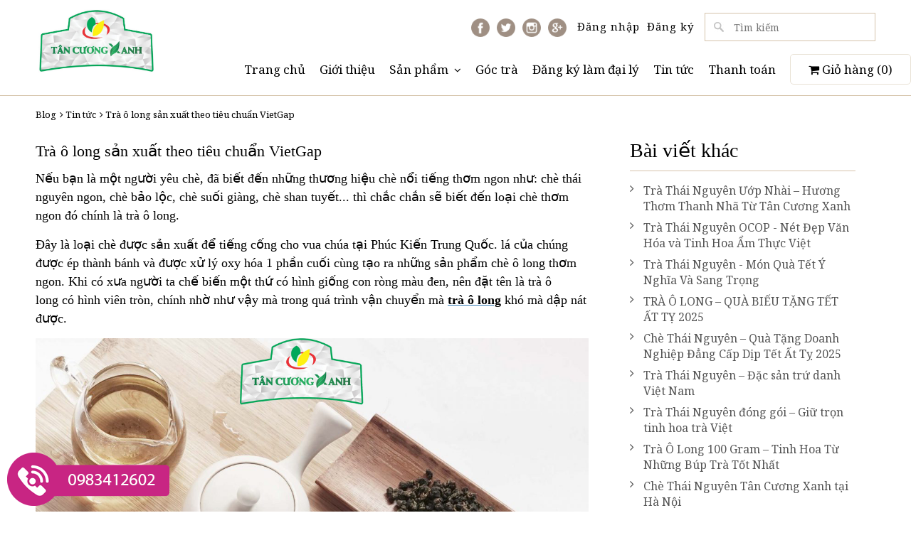

--- FILE ---
content_type: text/html; charset=utf-8
request_url: https://olongtra.com/tra-o-long-san-xuat-theo-tieu-chuan-vietgap
body_size: 16326
content:
<!doctype html>
<!--[if !IE]><!-->
<html lang="vi">
	<!--<![endif]-->
	<head> 
		<meta name="google-site-verification" content="LRdjuJKCVMdKbJTCAht2Ydpv3lyeP3O2v7esYVadncg" />
		<meta charset="UTF-8" />
		<meta http-equiv="x-ua-compatible" content="ie=edge">
		<meta http-equiv="Content-Type" content="text/html; charset=utf-8" />
		<meta http-equiv="content-language" content="vi" />
		<meta name="viewport" content="width=device-width, initial-scale=1, maximum-scale=1">
		<meta name="robots" content="noodp,index,follow" />
		<meta name='revisit-after' content='1 days' />
		<meta name="keywords" content="Hệ Thống Cửa Hàng Bán Chè ( Trà ) Thái Nguyên Ngon Toàn Quốc - C.ty Tân Cương Xanh, Trà olong Việt Nam, Trà olong Đài Loan">
		<title>
			Trà ô long sản xuất theo tiêu chuẩn VietGap 
		</title>
		
		<meta name="description" content="c&#244;ng ty ch&#250;ng t&#244;i trồng nhiều giống ch&#232; &#244; long như thanh t&#226;m, kim tuyền, th&#250;y ngọc....với nhiều trang thiết bị hiện đại, sản xuất theo ti&#234;u chuẩn VietGap n&#234;n tạo ra những b&#250;p&#160;tr&#224; &#244; long&#160;thơm ngon nhất, an to&#224;n nhất.">
		
		<link rel="canonical" href="https://olongtra.com/tra-o-long-san-xuat-theo-tieu-chuan-vietgap">
		<link rel="icon" href="//bizweb.dktcdn.net/100/217/773/themes/541891/assets/favicon.png?1724990207659" type="image/x-icon" />
		
  <meta property="og:type" content="article">
  <meta property="og:title" content="Tr&#224; &#244; long sản xuất theo ti&#234;u chuẩn VietGap">
  <meta property="og:image" content="http://bizweb.dktcdn.net/thumb/grande/100/217/773/articles/tra-o-long-san-xuat-theo-tieu-chuan-vietgap2.jpg?v=1498029184867">
  <meta property="og:image:secure_url" content="https://bizweb.dktcdn.net/thumb/grande/100/217/773/articles/tra-o-long-san-xuat-theo-tieu-chuan-vietgap2.jpg?v=1498029184867">


  <meta property="og:description" content="c&#244;ng ty ch&#250;ng t&#244;i trồng nhiều giống ch&#232; &#244; long như thanh t&#226;m, kim tuyền, th&#250;y ngọc....với nhiều trang thiết bị hiện đại, sản xuất theo ti&#234;u chuẩn VietGap n&#234;n tạo ra những b&#250;p&#160;tr&#224; &#244; long&#160;thơm ngon nhất, an to&#224;n nhất.">

  <meta property="og:url" content="https://olongtra.com/tra-o-long-san-xuat-theo-tieu-chuan-vietgap">
  <meta property="og:site_name" content="Hệ Thống Cửa Hàng Bán Trà Ô Long - Tân Cương Xanh">  
		<script src="//bizweb.dktcdn.net/100/217/773/themes/541891/assets/jquery.js?1724990207659" type="text/javascript"></script>
<script src="//bizweb.dktcdn.net/100/217/773/themes/541891/assets/bootstrap.js?1724990207659" type="text/javascript"></script>
<script src="//bizweb.dktcdn.net/100/217/773/themes/541891/assets/cloud-zoom.1.0.3.js?1724990207659" type="text/javascript"></script>
<script src="//bizweb.dktcdn.net/100/217/773/themes/541891/assets/fancybox.js?1724990207659" type="text/javascript"></script>
<script src="//bizweb.dktcdn.net/100/217/773/themes/541891/assets/cs.script.js?1724990207659" type="text/javascript"></script>
<script src="//bizweb.dktcdn.net/100/217/773/themes/541891/assets/main.js?1724990207659" type="text/javascript"></script> 
		<link rel="stylesheet" href="//bizweb.dktcdn.net/100/217/773/themes/541891/assets/bootstrap.css?1724990207659" />
		<script>
	var Bizweb = Bizweb || {};
	Bizweb.store = 'olongtra.mysapo.net';
	Bizweb.id = 217773;
	Bizweb.theme = {"id":541891,"name":"Tokyoshop - main","role":"main"};
	Bizweb.template = 'article';
	if(!Bizweb.fbEventId)  Bizweb.fbEventId = 'xxxxxxxx-xxxx-4xxx-yxxx-xxxxxxxxxxxx'.replace(/[xy]/g, function (c) {
	var r = Math.random() * 16 | 0, v = c == 'x' ? r : (r & 0x3 | 0x8);
				return v.toString(16);
			});		
</script>
<script>
	(function () {
		function asyncLoad() {
			var urls = ["//productreviews.sapoapps.vn/assets/js/productreviews.min.js?store=olongtra.mysapo.net","//promotionpopup.sapoapps.vn/genscript/script.js?store=olongtra.mysapo.net","https://google-shopping.sapoapps.vn/conversion-tracker/global-tag/4432.js?store=olongtra.mysapo.net","https://google-shopping.sapoapps.vn/conversion-tracker/event-tag/4432.js?store=olongtra.mysapo.net"];
			for (var i = 0; i < urls.length; i++) {
				var s = document.createElement('script');
				s.type = 'text/javascript';
				s.async = true;
				s.src = urls[i];
				var x = document.getElementsByTagName('script')[0];
				x.parentNode.insertBefore(s, x);
			}
		};
		window.attachEvent ? window.attachEvent('onload', asyncLoad) : window.addEventListener('load', asyncLoad, false);
	})();
</script>


<script>
	window.BizwebAnalytics = window.BizwebAnalytics || {};
	window.BizwebAnalytics.meta = window.BizwebAnalytics.meta || {};
	window.BizwebAnalytics.meta.currency = 'VND';
	window.BizwebAnalytics.tracking_url = '/s';

	var meta = {};
	
	meta.article = {"id": 642698};
	
	
	for (var attr in meta) {
	window.BizwebAnalytics.meta[attr] = meta[attr];
	}
</script>

	
		<script src="/dist/js/stats.min.js?v=96f2ff2"></script>
	





<!--Facebook Pixel Code-->
<script>
	!function(f, b, e, v, n, t, s){
	if (f.fbq) return; n = f.fbq = function(){
	n.callMethod?
	n.callMethod.apply(n, arguments):n.queue.push(arguments)}; if (!f._fbq) f._fbq = n;
	n.push = n; n.loaded = !0; n.version = '2.0'; n.queue =[]; t = b.createElement(e); t.async = !0;
	t.src = v; s = b.getElementsByTagName(e)[0]; s.parentNode.insertBefore(t, s)}
	(window,
	document,'script','https://connect.facebook.net/en_US/fbevents.js');
	fbq('init', '837825019588073', {} , {'agent': 'plsapo'}); // Insert your pixel ID here.
	fbq('track', 'PageView',{},{ eventID: Bizweb.fbEventId });
	
</script>
<noscript>
	<img height='1' width='1' style='display:none' src='https://www.facebook.com/tr?id=837825019588073&ev=PageView&noscript=1' />
</noscript>
<!--DO NOT MODIFY-->
<!--End Facebook Pixel Code-->



<script>
	var eventsListenerScript = document.createElement('script');
	eventsListenerScript.async = true;
	
	eventsListenerScript.src = "/dist/js/store_events_listener.min.js?v=1b795e9";
	
	document.getElementsByTagName('head')[0].appendChild(eventsListenerScript);
</script>






		

		<link rel="stylesheet" href="//bizweb.dktcdn.net/100/217/773/themes/541891/assets/bizweb-cff-quick-view.css?1724990207659">
<link rel="stylesheet" href="//bizweb.dktcdn.net/100/217/773/themes/541891/assets/bizweb-cff-jquery.fancybox.css?1724990207659"><script>var ProductReviewsAppUtil=ProductReviewsAppUtil || {};</script>
</head>
	<body class=" ">
		<header class="top-intro-header">     
	<div class="container">      
		<div class="row">        
			<div class="logo col-sm-3">      
				<a href="/">			
					<img src="//bizweb.dktcdn.net/100/217/773/themes/541891/assets/logo.png?1724990207659" alt="Hệ Thống Cửa Hàng Bán Trà Ô Long - Tân Cương Xanh">			
				</a>
			</div> <!-- end col-sm-3 -->
			<div class="col-sm-9">              
				<nav class="intro-menu">            
					<ul>
						
						<li class="social-top"><a href="#"><img src="//bizweb.dktcdn.net/100/217/773/themes/541891/assets/facebook-logo-button3.png?1724990207659" style="width:26px" ></a></li>
						
						
						<li class="social-top"><a href="#"><img src="//bizweb.dktcdn.net/100/217/773/themes/541891/assets/twitter-logo-button32.png?1724990207659" style="width:26px"></a></li>
						
						
						<li class="social-top"><a href="#"><img src="//bizweb.dktcdn.net/100/217/773/themes/541891/assets/instagram-logo32.png?1724990207659" style="width:26px"></a></li>
						
						
						<li class="social-top"><a href="#"><img src="//bizweb.dktcdn.net/100/217/773/themes/541891/assets/google-plus-logo-button.png?1724990207659" style="width:26px"></a></li>
						

						
						
						<li class="intro-menu-login"><a href="/account/login" id="customer_login_link">Đăng nhập</a></li>
						<li class="intro-menu-login"><a href="/account/register" id="customer_register_link">Đăng ký</a></li>
						
						

						<li class="intro-menu-search">
							<form action="/search" method="get" class="nav-search">
								<input type="text" name="query" placeholder="Tìm kiếm" class="">						
							</form>
						</li>

					</ul>
				</nav> <!-- end intro-menu -->
			</div> <!-- end col-sm-9 -->
		</div> <!-- end row -->
	</div> <!-- end container -->
</header> <!-- end top-intro-header -->
<div class="top-main-menu">    
	<div class="container">
		<nav class="standard-menu border">
			<ul class="menu-ul clearfix">

				
				
				<li class="menu-ul-li"><a href="/">Trang chủ</a></li>
				
				
				
				<li class="menu-ul-li"><a href="/gioi-thieu">Giới thiệu</a></li>
				
				
				
				<li class="menu-ul-li"><a href="/collections/all">Sản phẩm</a>
					<ul>
						
						
						<li><a href="/tra-olong-viet-nam">Trà olong Việt Nam</a>
							<ul>
								
							</ul>
						</li>
						
						
						
						<li><a href="/tra-olong-dai-loan">Trà olong Đài Loan</a></li>
						
						
						
						<li><a href="/tra-olong-nhan-sam">Trà olong nhân sâm</a></li>
						
						
						
						<li><a href="/tra-olong-sua-dac-biet">Trà olong sữa đặc biệt</a></li>
						
						
						
						<li><a href="/tra-o-long-tui-loc-2">Trà Ô Long Túi Lọc</a></li>
						
						
					</ul>
				</li>
				
				
				
				<li class="menu-ul-li"><a href="/goc-tra">Góc trà</a></li>
				
				
				
				<li class="menu-ul-li"><a href="/dang-ky-lam-dai-ly">Đăng ký làm đại lý</a></li>
				
				
				
				<li class="menu-ul-li"><a href="/tin-tuc">Tin tức</a></li>
				
				
				
				<li class="menu-ul-li"><a href="/thanh-toan">Thanh toán</a></li>
				
				
				<li class="shopping-cart">

					<a class="hover-color" href="/cart">      
						<i class="fa fa-shopping-cart"></i>
						Giỏ hàng (<span class="count_item_pr">0</span>)
					</a>
				</li>

			</ul>
		</nav>
		<i class="fa fa-bars"></i>
		<li class="intro-menu-search-mobile">
			<form action="/search" method="get" class="nav-search">
				<input type="text" name="query" placeholder="Tìm kiếm" class="">						
			</form>
		</li>
		<nav class="mobile-menu">
			<ul class="mobile-ul">


				
				
				<li><a href="/">Trang chủ</a></li>
				
				
				
				<li><a href="/gioi-thieu">Giới thiệu</a></li>
				
				
				
				<li><a href="/collections/all">Sản phẩm</a>
					<ul>
						
						
						<li><a href="/tra-olong-viet-nam">Trà olong Việt Nam</a>
							<ul>
								
							</ul>
						</li>
						
						
						
						<li><a href="/tra-olong-dai-loan">Trà olong Đài Loan</a></li>
						
						
						
						<li><a href="/tra-olong-nhan-sam">Trà olong nhân sâm</a></li>
						
						
						
						<li><a href="/tra-olong-sua-dac-biet">Trà olong sữa đặc biệt</a></li>
						
						
						
						<li><a href="/tra-o-long-tui-loc-2">Trà Ô Long Túi Lọc</a></li>
						
						
					</ul>
				</li>
				
				
				
				<li><a href="/goc-tra">Góc trà</a></li>
				
				
				
				<li><a href="/dang-ky-lam-dai-ly">Đăng ký làm đại lý</a></li>
				
				
				
				<li><a href="/tin-tuc">Tin tức</a></li>
				
				
				
				<li><a href="/thanh-toan">Thanh toán</a></li>
				
				
				
				
				<li><a class="hover-color" href="/account/login">Đăng nhập</a> 
					
					
			</ul>
		</nav>
	</div> <!-- end container -->
</div><!-- end top-main-menu -->
		
		
		<div class="breadcrumbs hidden-xs">
 <div class="container">
  <div class="inner">
   
   <a title="Quay lại trang chủ blog" href="/blog">Blog</a><i class="fa fa-angle-right" aria-hidden="true"></i>
   
   
   <a href="/tin-tuc" title="">Tin tức</a><i class="fa fa-angle-right" aria-hidden="true"></i>              
   Trà ô long sản xuất theo tiêu chuẩn VietGap
   
  </div>
 </div>
</div>
		
		  
		<div class="container">
  <div class="row">
    <section class="blog-home blog-single col-sm-8">
      <h3 class="text-hide">Single Content</h3>
      <article class="h-entry">
        
        <h3 class="p-name">Trà ô long sản xuất theo tiêu chuẩn VietGap</h3>
        <div class="rte">
          <p><span style="color:#000000;"><span style="font-size:18px;"><span style="font-family:Times New Roman,Times,serif;">Nếu bạn là một người yêu chè, đã biết đến những thương hiệu chè nổi tiếng thơm ngon như: chè thái nguyên ngon, chè bảo lộc, chè suối giàng, chè shan tuyết... thì chắc chắn sẽ biết đến loại chè thơm ngon đó chính là trà ô long.</span></span></span></p>
<p><span style="font-size:18px;"><span style="font-family:Times New Roman,Times,serif;"><span style="color:#000000;">Đây là loại chè được sản xuất để tiếng cống cho vua chúa tại Phúc Kiến Trung Quốc. lá của chúng được ép thành bánh và được xử lý oxy hóa 1 phần cuối cùng tạo ra những sản phẩm chè ô long thơm ngon. Khi có xưa người ta chế biến một thứ có hình giống con ròng màu đen, nên đặt tên là&nbsp;trà ô long&nbsp;có hình viên tròn, chính nhờ như vậy mà trong quá trình vận chuyển mà </span><strong><a href="http://olongtra.com"><span style="color:#000000;">trà&nbsp;ô long</span></a></strong><span style="color:#000000;"> khó mà dập nát được.</span></span></span></p>
<p style="text-align: center;"><img data-thumb="original" src="//bizweb.dktcdn.net/100/217/773/files/tra-o-long-thuong-hang-1-4c307c09-61f2-4d63-bd01-77d4e2697db8.jpg?v=1577333171777" /></p>
<p><span style="color:#000000;"><span style="font-size:18px;"><span style="font-family:Times New Roman,Times,serif;">Trà Ô long được làm héo bằng ánh nắng mặt trời trước khi các lá uốn và xoắn lại thì được tiến hành oxy hóa . Có 2 cách phổ biến để sản xuất là lá chè cuộn lại dài và nhon, cách thứ 2 là cứ cạc 2 lá thì được cuộn lại thành hạt tròn. Tùy vào vườn trồng cách chế biến của mỗi vùng sản xuất mà trà có vị ngọt mùi gỗ hương hoa rừng hay mùi mật ong. Đó chính là nét đặc trưng của chè ô long .</span></span></span></p>
<p style="text-align: center;"><span style="color:#000000;"><span style="font-size:18px;"><span style="font-family:Times New Roman,Times,serif;"><img data-thumb="original" original-height="760" original-width="760" src="//bizweb.dktcdn.net/100/217/773/files/tra-o-long-san-xuat-theo-tieu-chuan-vietgap1.jpg?v=1498029090899" /></span></span></span></p>
<p><span style="color:#000000;"><span style="font-size:18px;"><span style="font-family:Times New Roman,Times,serif;">Trà ô long có hương vị thơm ngon cực kì tốt cho sức khỏe nên không khỏi ngạc nhiên khi người Việt Nam ta ngày càng ưa chuộng thứ trà này hơn. Dường như trà ô long&nbsp; cũng đã trở thành thức uống quen thuộc với người Việt bởi những tác dụng tuyệt diệu của nó như: làm giảm cân, đẹp da, rất tốt cho phụ nữ, hay phòng chống các bệnh về tim mạch, huyết áp, ung thư....Còn gì tuyệt vời hơn&nbsp; vào mỗi dịp lễ tết hay đi xa về ta mua chè ô long làm quà biếu tặng người thân, bạn bè hay đối tác.</span></span></span></p>
<p style="text-align: center;"><iframe allow="accelerometer; autoplay; encrypted-media; gyroscope; picture-in-picture" allowfullscreen="" frameborder="0" height="315" src="https://www.youtube.com/embed/HqfJdQLL83I" width="560"></iframe></p>
<p><span style="font-size:18px;"><span style="font-family:Times New Roman,Times,serif;"><span style="color:#000000;">CÔNG TY TNHH TÂN CƯƠNG XANH chúng tôi với bề dày nhều năm trong lĩnh vực sản xuất và phân phối chè. Trên diện tích 400ha vùng cao nguyên Bảo Lộc Lâm Đồng công ty chúng tôi trồng nhiều giống chè ô long như thanh tâm, kim tuyền, thúy ngọc....với nhiều trang thiết bị hiện đại, sản xuất theo tiêu chuẩn VietGap nên tạo ra những búp&nbsp;</span><strong><a href="https://tancuongxanh.com/tra-o-long" mce_href="http://olongtra.com/"><span style="color:#000000;">trà ô long</span></a></strong><span style="color:#000000;">&nbsp;thơm ngon nhất, an toàn nhất. Hương vị thơm ngon mùi thơm của hoa lá cây cỏ, cùng vị dịu nhẹ dễ uống tốt cho sức khỏe chắc chắn sẽ làm hài lòng quý khách !...</span></span></span></p>
<p><img data-thumb="original" src="//bizweb.dktcdn.net/100/217/773/files/tra-o-long-tan-cuong-xanh-151db042-34b8-4422-8f42-c336492d538f.jpg?v=1592188437117" /></p>
<p>&nbsp;</p>
<p><span style="font-family:Times New Roman,Times,serif;"><span style="font-size:18px;"><strong>Hệ Thống Showroom Tân Cương Xanh&nbsp;</strong></span></span></p>
<p><span style="font-family:Times New Roman,Times,serif;"><span style="font-size:18px;"><strong><i aria-hidden="true"></i></strong>🏠<strong>SHOWROOM TÂN CƯƠNG XANH TẠI HÀ NỘI</strong></span></span></p>
<ul>
<li>
<p><span style="font-family:Times New Roman,Times,serif;"><span style="font-size:18px;">Cửa Hàng 1&nbsp;&nbsp;:&nbsp;42 Tây Sơn - Đống Đa - Hà nội</span></span></p></li></ul>
<ul>
<li>
<p><span style="font-family:Times New Roman,Times,serif;"><span style="font-size:18px;">Cửa Hàng 2&nbsp;&nbsp;:&nbsp;Số 2 ngõ 31/26 Trần Quốc Hoàn - Cầu Giấy - Hà nội</span></span></p></li></ul>
<ul>
<li>
<p><span style="font-family:Times New Roman,Times,serif;"><span style="font-size:18px;">Cửa Hàng 3&nbsp;&nbsp;:&nbsp;62 Nguyễn Khuyến - Đống Đa - Hà Nội</span></span></p></li></ul>
<ul>
<li>
<p><span style="font-family:Times New Roman,Times,serif;"><span style="font-size:18px;">Cửa Hàng 4&nbsp;&nbsp;:&nbsp;32A Tôn Đức Thắng - Đống Đa - Hn ( Ngã 3 Hàng Cháo - Đối Diện Văn Miếu Quốc Tử Giám )</span></span></p></li></ul>
<ul>
<li>
<p><span style="font-family:Times New Roman,Times,serif;"><span style="font-size:18px;">Cửa Hàng 5&nbsp;&nbsp;:&nbsp;36 Nguyễn Văn Huyên - Cầu Giấy - Hà Nội ( Ngã 3 Cầu Giấy - Nguyễn Văn Huyên )</span></span></p></li></ul>
<ul>
<li>
<p><span style="font-family:Times New Roman,Times,serif;"><span style="font-size:18px;">Cửa Hàng 6&nbsp;&nbsp;:&nbsp;27 Nguyễn Ngọc Nại - Thanh Xuân - Hà Nội</span></span></p></li></ul>
<ul>
<li>
<p><span style="font-family:Times New Roman,Times,serif;"><span style="font-size:18px;">Cửa Hàng 7&nbsp;&nbsp;:&nbsp;74 Chiến Thắng , Hà Đông , Hà Nội</span></span></p></li></ul>
<ul>
<li>
<p><span style="font-family:Times New Roman,Times,serif;"><span style="font-size:18px;">Cửa Hàng 8&nbsp;&nbsp;:&nbsp;125 Thụy Khuê , Tây Hồ ,Hà Nội</span></span></p></li></ul>
<ul>
<li>
<p><span style="font-family:Times New Roman,Times,serif;"><span style="font-size:18px;">Cửa Hàng 9&nbsp;&nbsp;:&nbsp;Tư Vấn - Bán Hàng Online</span></span></p></li></ul>
<ul>
<li>
<p><span style="font-family:Times New Roman,Times,serif;"><span style="font-size:18px;">☎Hotline : 0243 839 8447 - 0983 412 602 - 0912 74 1357&nbsp;&nbsp;:</span></span></p></li></ul>
<p><span style="font-family:Times New Roman,Times,serif;"><span style="font-size:18px;"><i aria-hidden="true"></i>🏠<strong>SHOWROOM TÂN CƯƠNG XANH TẠI ĐÀ NẴNG</strong></span></span></p>
<ul>
<li>
<p><span style="font-family:Times New Roman,Times,serif;"><span style="font-size:18px;">Cửa Hàng 10&nbsp;&nbsp;:&nbsp;95/4 Lê Đình Lý, P.Vĩnh Trung, Q.Thanh Khê, TP.Đà Nẵng<br />
☎Hotline: 02363 863 866 - 0836 968 368</span></span></p></li></ul>
<p><span style="font-family:Times New Roman,Times,serif;"><span style="font-size:18px;"><i aria-hidden="true"></i>🏠<strong>SHOWROOM TÂN CƯƠNG XANH TẠI HỒ CHÍ MINH</strong></span></span></p>
<ul>
<li>
<p><span style="font-family:Times New Roman,Times,serif;"><span style="font-size:18px;">Cửa Hàng 11&nbsp;&nbsp;:&nbsp;A75/6D/6 Đường Bạch Đằng , Phường 2 , Quận Tân Bình,TP Hồ Chí Minh</span></span></p></li></ul>
<ul>
<li>
<p><span style="font-family:Times New Roman,Times,serif;"><span style="font-size:18px;">Cửa Hàng 12&nbsp;&nbsp;:&nbsp;288A3 Nam Kỳ Khởi Nghĩa,Phường 8 , Quận 3, TP. Hồ Chí Minh</span></span></p></li></ul>
<ul>
<li>
<p><span style="font-family:Times New Roman,Times,serif;"><span style="font-size:18px;">Cửa Hàng 13&nbsp;&nbsp;:&nbsp;575 Hoàng Văn Thụ,P4,Quận Tân Bình,TPHCM ( Đối Diện Triển Lãm Tân Bình )<br />
☎Hotline TPHCM : 02838 111 866 - 0919 998 202</span></span></p></li></ul>
<p><span style="font-family:Times New Roman,Times,serif;"><span style="font-size:18px;"><i aria-hidden="true"></i>🏠<strong>SHOWROOM TÂN CƯƠNG XANH TẠI THÁI NGUYÊN</strong></span></span></p>
<ul>
<li>
<p><span style="font-family:Times New Roman,Times,serif;"><span style="font-size:18px;">Cửa Hàng 14&nbsp;&nbsp;:&nbsp;1224 Trần Hưng Đạo ,TP Sông Công,TN</span></span></p></li></ul>
<ul>
<li>
<p><span style="font-family:Times New Roman,Times,serif;"><span style="font-size:18px;">Cửa Hàng 15&nbsp;&nbsp;:&nbsp;805 Trần Hưng Đạo ,TP Sông Công, Thái Nguyên</span></span></p></li></ul>
<ul>
<li>
<p><span style="font-family:Times New Roman,Times,serif;"><span style="font-size:18px;">Cửa Hàng 16&nbsp;&nbsp;&nbsp;KCN Yên Bình - Phổ Yên - Thái Nguyên ( Đối Diện Cổng 1 KCN SamSung )</span></span></p></li></ul>
<ul>
<li>
<p><span style="font-family:Times New Roman,Times,serif;"><span style="font-size:18px;">Cửa Hàng 17 - Nhà Máy 1&nbsp;&nbsp;&nbsp;630 Phố Khuynh Thạch, Phường Cải Đan , Thành Phố Sông Công, Thái Nguyên</span></span></p></li></ul>
<ul>
<li>
<p><span style="font-family:Times New Roman,Times,serif;"><span style="font-size:18px;">Cửa Hàng 18 - Nhà Máy 2 :&nbsp;&nbsp;&nbsp;1226 Trần Hưng Đạo, TP Sông Công, Thái Nguyên</span></span></p></li></ul>
<ul>
<li>
<p><span style="font-family:Times New Roman,Times,serif;"><span style="font-size:18px;">☎Hotline Tân Cương Xanh - Thái Nguyên : 0208 370 8998</span></span></p></li></ul>
        </div>
         
        <div class="post-tags">          
          <strong>tags :</strong>
          <ul>
            
            <li><a href="/tin-tuc/tr%C3%A0%20%C3%B4%20long" title="Show articles matching tag tr&#224; &#244; long">trà ô long</a>,</li>  
            
            <li><a href="/tin-tuc/tr%C3%A0%20olong%20ngon" title="Show articles matching tag tr&#224; olong ngon">trà olong ngon</a>,</li>  
            
            <li><a href="/tin-tuc/tr%C3%A0%20%C3%B4%20long%20ngon%20t%E1%BA%A1i%20h%C3%A0%20n%E1%BB%99i" title="Show articles matching tag tr&#224; &#244; long ngon tại h&#224; nội">trà ô long ngon tại hà nội</a></li>  
                                
          </ul>
        </div> <!-- end post-tags -->
        
		</article>
		
			<section class="blog-comment col-sm-12 row">
			 
			<div class="comment-form col-sm-12 row">
			  <div class="col-sm-12 row">
				<h3 class="section-title">Để lại bình luận</h3>

				<div class="taberna-line">
				  <span class="line-inner bg-color"></span>
				</div>
				<form method="post" action="/posts/tra-o-long-san-xuat-theo-tieu-chuan-vietgap/comments" id="article_comments" accept-charset="UTF-8"><input name="FormType" type="hidden" value="article_comments"/><input name="utf8" type="hidden" value="true"/><input type="hidden" id="Token-611954eab5284ff79cdf4fdb1e966b29" name="Token" /><script src="https://www.google.com/recaptcha/api.js?render=6Ldtu4IUAAAAAMQzG1gCw3wFlx_GytlZyLrXcsuK"></script><script>grecaptcha.ready(function() {grecaptcha.execute("6Ldtu4IUAAAAAMQzG1gCw3wFlx_GytlZyLrXcsuK", {action: "article_comments"}).then(function(token) {document.getElementById("Token-611954eab5284ff79cdf4fdb1e966b29").value = token});});</script>
				

				<div class="row">
				  <div class="name col-xs-12 col-sm-6">
					<label>Họ và tên *</label>
					<input type="text" name="Author" value="">
				  </div>
				  <div class="email col-xs-12 col-sm-6">
					<label>Email *</label>
					<input type="email" name="Email" value="">
				  </div>
				  <div class="col-xs-12">
					<label>Bình luận *</label>
					<textarea name="Body" value=""></textarea>
				  </div>
				</div>
				<input type="submit" class="taberna-btn bg-color" value="Đăng bình luận"> 
				</form>
			  </div>
			</div>
			</section>
			
    </section>
    <aside class="blog-sidebar col-sm-4">
  <div class="widget-wrap">
    <h2 class="section-title">Bài viết khác</h2>
    <div class="footer-line">
		<hr />
	  </div>
    <ul class="category">
      
      
      <li><a href="/tra-thai-nguyen-uop-nhai-huong-thom-thanh-nha-tu-tan-cuong-xanh" class="u-url"><i class="fa fa-angle-right"></i>Trà Thái Nguyên Ướp Nhài – Hương Thơm Thanh Nhã Từ Tân Cương Xanh</a></li>
      
      <li><a href="/tra-thai-nguyen-ocop-net-dep-van-hoa-va-tinh-hoa-am-thuc-viet" class="u-url"><i class="fa fa-angle-right"></i>Trà Thái Nguyên OCOP - Nét Đẹp Văn Hóa và Tinh Hoa Ẩm Thực Việt</a></li>
      
      <li><a href="/tra-thai-nguyen-mon-qua-tet-y-nghia-va-sang-trong" class="u-url"><i class="fa fa-angle-right"></i>Trà Thái Nguyên - Món Quà Tết Ý Nghĩa Và Sang Trọng</a></li>
      
      <li><a href="/tra-o-long-qua-bieu-tang-tet-at-ty-2025" class="u-url"><i class="fa fa-angle-right"></i>TRÀ Ô LONG – QUÀ BIẾU TẶNG TẾT ẤT TỴ 2025</a></li>
      
      <li><a href="/che-thai-nguyen-qua-tang-doanh-nghiep-dang-cap-dip-tet-at-ty-2025" class="u-url"><i class="fa fa-angle-right"></i>Chè Thái Nguyên – Quà Tặng Doanh Nghiệp Đẳng Cấp Dịp Tết Ất Tỵ 2025</a></li>
      
      <li><a href="/tra-thai-nguyen-dac-san-tru-danh-viet-nam" class="u-url"><i class="fa fa-angle-right"></i>Trà Thái Nguyên – Đặc sản trứ danh Việt Nam</a></li>
      
      <li><a href="/tra-thai-nguyen-dong-goi-giu-tron-tinh-hoa-tra-viet" class="u-url"><i class="fa fa-angle-right"></i>Trà Thái Nguyên đóng gói – Giữ trọn tinh hoa trà Việt</a></li>
      
      <li><a href="/tra-o-long-100-gram-tinh-hoa-tu-nhung-bup-tra-tot-nhat" class="u-url"><i class="fa fa-angle-right"></i>Trà Ô Long 100 Gram – Tinh Hoa Từ Những Búp Trà Tốt Nhất</a></li>
      
      <li><a href="/che-thai-nguyen-tan-cuong-xanh-tai-ha-noi" class="u-url"><i class="fa fa-angle-right"></i>Chè Thái Nguyên Tân Cương Xanh tại Hà Nội</a></li>
      
      <li><a href="/cach-uop-tra-sen-bang-tra-tan-cuong-thai-nguyen-nghe-thuat-va-tinh-hoa-truyen-thong" class="u-url"><i class="fa fa-angle-right"></i>Cách ướp trà sen bằng trà Tân Cương Thái Nguyên – Nghệ thuật và tinh hoa truyền thống</a></li>
      
      <li><a href="/hop-tra-shan-tuyet-su-ket-tinh-cua-van-hoa-va-thien-nhien" class="u-url"><i class="fa fa-angle-right"></i>Hộp trà Shan Tuyết – Sự kết tinh của văn hóa và thiên nhiên</a></li>
      
      <li><a href="/yen-sao-khanh-hoa-vinari-mon-qua-y-nghia-danh-tang-ong-ba-cha-me-dip-trung-thu" class="u-url"><i class="fa fa-angle-right"></i>Yến sào Khánh Hòa VinaRI – Món quà ý nghĩa dành tặng ông bà, cha mẹ dịp Trung Thu</a></li>
      
      <li><a href="/tra-sen-ngoc-tinh-lien-net-tinh-hoa-van-hoa-viet" class="u-url"><i class="fa fa-angle-right"></i>Trà Sen Ngọc Tỉnh Liên - Nét Tinh Hoa Văn Hóa Việt</a></li>
      
      <li><a href="/qua-tang-tra-o-long-tinh-hoa-am-thuc-va-nghe-thuat-thuong-tra" class="u-url"><i class="fa fa-angle-right"></i>Quà Tặng Trà Ô Long - Tinh Hoa Ẩm Thực và Nghệ Thuật Thưởng Trà</a></li>
      
      <li><a href="/tra-o-long-tan-cuong-xanh-tai-quang-ninh" class="u-url"><i class="fa fa-angle-right"></i>Trà Ô Long Tân Cương Xanh Tại Quảng Ninh</a></li>
      
      <li><a href="/qua-tang-tra-o-long-su-ket-hop-hoan-hao-giua-van-hoa-va-suc-khoe" class="u-url"><i class="fa fa-angle-right"></i>Quà Tặng Trà Ô Long - Sự Kết Hợp Hoàn Hảo Giữa Văn Hóa và Sức Khỏe</a></li>
      
      <li><a href="/tra-o-long-tan-cuong-xanh-su-hoa-quyen-hoan-hao-giua-van-hoa-va-thien-nhien" class="u-url"><i class="fa fa-angle-right"></i>Trà Ô Long Tân Cương Xanh - Sự Hòa Quyện Hoàn Hảo Giữa Văn Hóa và Thiên Nhiên</a></li>
      
      <li><a href="/dia-chi-ban-tra-o-long-chinh-hang-tai-ha-noi" class="u-url"><i class="fa fa-angle-right"></i>Địa Chỉ Bán Trà Ô Long Chính Hãng Tại Hà Nội</a></li>
      
      <li><a href="/cac-mau-hop-tra-o-long-qua-tang-tet-giap-than-2024" class="u-url"><i class="fa fa-angle-right"></i>Các Mẫu Hộp Trà Ô Long Qùa Tặng Tết Giáp Thân 2024</a></li>
      
      <li><a href="/tra-o-long-tan-cuong-xanh-de-nhat-danh-tra-co-the-dung-hang-ngay" class="u-url"><i class="fa fa-angle-right"></i>Trà ô long Tân Cương Xanh - đệ nhất danh trà có thể dùng hàng ngày</a></li>
      
      <li><a href="/nhung-dieu-thu-vi-khong-phai-ai-cung-biet-den-cua-tra-o-long" class="u-url"><i class="fa fa-angle-right"></i>Những điều thú vị không phải ai cũng biết đến của trà Ô Long</a></li>
      
      <li><a href="/tra-o-long-mon-qua-cho-cuoc-song" class="u-url"><i class="fa fa-angle-right"></i>Trà Ô Long – món quà cho cuộc sống</a></li>
      
      <li><a href="/tra-o-long-va-nhung-thong-tin-ma-khach-hang-khong-the-bo-qua" class="u-url"><i class="fa fa-angle-right"></i>Trà Ô Long và những thông tin mà khách hàng không thể bỏ qua</a></li>
      
      <li><a href="/tra-o-long-6" class="u-url"><i class="fa fa-angle-right"></i>Trà Ô Long</a></li>
      
      <li><a href="/tra-o-long-thuong-hang-viet-nam" class="u-url"><i class="fa fa-angle-right"></i>TRÀ Ô LONG THƯỢNG HẠNG VIỆT NAM</a></li>
      
      <li><a href="/tra-o-long-chinh-hang" class="u-url"><i class="fa fa-angle-right"></i>Trà Ô Long Chính Hãng</a></li>
      
      <li><a href="/am-tra-olong-duoc-danh-gia-nhu-the-nao-la-ngon" class="u-url"><i class="fa fa-angle-right"></i>Ấm trà olong được đánh giá như thế nào là ngon???</a></li>
      
      <li><a href="/san-pham-tra-o-long-1" class="u-url"><i class="fa fa-angle-right"></i>SẢN PHẨM TRÀ Ô LONG</a></li>
      
      <li><a href="/tra-o-long-tan-cuong-xanh" class="u-url"><i class="fa fa-angle-right"></i>Trà Ô Long Tân Cương Xanh</a></li>
      
      <li><a href="/cac-thuc-pham-kieng-ky-va-nhung-sai-lam-tai-hai-khi-uong-tra-ma-ban-nhat-dinh-phai-het-muc-luu-y" class="u-url"><i class="fa fa-angle-right"></i>Các thực phẩm kiêng kỵ và những sai lầm tai hại khi uống trà mà bạn nhất định phải hết mức lưu ý</a></li>
      
      <li><a href="/thuong-hieu-ve-tra-o-long" class="u-url"><i class="fa fa-angle-right"></i>Thương hiệu về trà Ô Long</a></li>
      
      <li><a href="/cong-dung-cua-tra-o-long-2" class="u-url"><i class="fa fa-angle-right"></i>CÔNG DỤNG CỦA TRÀ Ô LONG</a></li>
      
      <li><a href="/tra-o-long-5" class="u-url"><i class="fa fa-angle-right"></i>TRÀ Ô LONG</a></li>
      
      <li><a href="/tra-olong-sua-tui-loc" class="u-url"><i class="fa fa-angle-right"></i>Trà Olong sữa túi lọc</a></li>
      
      <li><a href="/dia-chi-mua-tra-olong-uy-tin-chat-luong" class="u-url"><i class="fa fa-angle-right"></i>Địa chỉ mua trà olong uy tín, chất lượng</a></li>
      
      <li><a href="/nhung-su-that-thu-vi-ve-tra-olong" class="u-url"><i class="fa fa-angle-right"></i>Những sự thật thú vị về trà olong</a></li>
      
      <li><a href="/cach-bao-quan-tra-olong" class="u-url"><i class="fa fa-angle-right"></i>Cách bảo quản trà olong</a></li>
      
      <li><a href="/bi-quyet-chon-tra-olong-ngon" class="u-url"><i class="fa fa-angle-right"></i>Bí quyết chọn trà olong ngon</a></li>
      
      <li><a href="/nguon-goc-va-quy-trinh-san-xuat-cua-tra-olong" class="u-url"><i class="fa fa-angle-right"></i>Nguồn gốc và quy trình sản xuất của trà olong</a></li>
      
      <li><a href="/van-hoa-tra-olong-tai-viet-nam" class="u-url"><i class="fa fa-angle-right"></i>Văn hóa Trà olong tại Việt Nam</a></li>
      
      <li><a href="/tieu-chuan-thu-hoach-tra-o-long" class="u-url"><i class="fa fa-angle-right"></i>Tiêu chuẩn thu hoạch trà ô long</a></li>
      
      <li><a href="/cach-pha-tra-o-long-1" class="u-url"><i class="fa fa-angle-right"></i>Cách Pha Trà Ô Long</a></li>
      
      <li><a href="/nhung-dieu-ban-chua-biet-ve-tra-o-long" class="u-url"><i class="fa fa-angle-right"></i>Những điều bạn chưa biết về trà ô long</a></li>
      
      <li><a href="/tra-o-long-4" class="u-url"><i class="fa fa-angle-right"></i>TRÀ Ô LONG</a></li>
      
      <li><a href="/tra-o-long-tui-loc-tan-cuong-xanh" class="u-url"><i class="fa fa-angle-right"></i>Trà ô long túi lọc Tân Cương Xanh</a></li>
      
      <li><a href="/nen-uong-tra-o-long-vao-thoi-gian-nao-la-tot-nhat-cho-suc-khoe" class="u-url"><i class="fa fa-angle-right"></i>Nên uống trà ô long vào thời gian nào là tốt nhất cho sức khỏe?</a></li>
      
      <li><a href="/tra-olong-tinh-hai-duong" class="u-url"><i class="fa fa-angle-right"></i>TRÀ OLONG TỈNH HẢI DƯƠNG</a></li>
      
      <li><a href="/tra-o-long-tai-tinh-lao-cai" class="u-url"><i class="fa fa-angle-right"></i>Trà Ô Long Tại Tỉnh Lào Cai</a></li>
      
      <li><a href="/tra-o-long-tai-quan-nam-tu-liem" class="u-url"><i class="fa fa-angle-right"></i>Trà Ô Long Tại Quận Nam Từ Liêm</a></li>
      
      <li><a href="/tra-olong-tai-quan-bac-tu-liem-mot-thuc-uong-tuyet-voi" class="u-url"><i class="fa fa-angle-right"></i>TRÀ OLONG TẠI QUẬN BẮC TỪ LIÊM - Một thức uống tuyệt vời</a></li>
      
      
    </ul>
  </div>
  
  <div class="widget-wrap">
    <h2 class="section-title">Tags</h2>
    <div class="taberna-line">
      <span class="line-inner bg-color"></span>
    </div>
    <ul class="tags">
      
      <li><a href="/tin-tuc/tr%C3%A0%20%C3%B4%20long" title="Show articles matching tag tr&#224; &#244; long">trà ô long</a></li>
      
      <li><a href="/tin-tuc/tr%C3%A0%20olong%20ngon" title="Show articles matching tag tr&#224; olong ngon">trà olong ngon</a></li>
      
      <li><a href="/tin-tuc/tr%C3%A0%20%C3%B4%20long%20ngon%20t%E1%BA%A1i%20h%C3%A0%20n%E1%BB%99i" title="Show articles matching tag tr&#224; &#244; long ngon tại h&#224; nội">trà ô long ngon tại hà nội</a></li>
      
    </ul>
  </div>
  
	
	
	<div class="widget-wrap">
		<h2 class="section-title">Hệ thống showroom</h2>
		<h5 style="font-size: 22px;display: flex;"><i style="width: 25px;" class="fa fa-home" aria-hidden="true"></i>Showroom Tân Cương Xanh tại Hà Nội</h5>
		<ul class="check">
			<li>
				<strong>
					<span style="color: #ff0000;">
						<strong>
							Cửa Hàng 1
						</strong>
					</span>&nbsp;: 
					<span style="color: #000080;">42 Tây Sơn - Đống Đa - Hà nội 

					</span>
				</strong><br>
				<span style="color: #000000;"></span>
			</li>
		</ul>
		<div style="clear: both;"></div>
		<ul class="check">
			<li>
				<strong>
					<span style="color: #ff0000;">
						<strong>
							Cửa Hàng 2
						</strong>
					</span>&nbsp;: 
					<span style="color: #000080;">Số 7 Ngõ 39 Phạm Tuấn Tài, Quận Cầu Giấy, Hà Nội
					</span>
				</strong><br>
				<span style="color: #000000;"></span>
			</li>
		</ul>
		<div style="clear: both;"></div>
		<ul class="check">

			<li>
				<strong>
					<span style="color: #ff0000;">
						<strong>
							Cửa Hàng 3
						</strong>
					</span>&nbsp;: 
					<span style="color: #000080;">32A Tôn Đức Thắng - Đống Đa - Hn ( Ngã 3 Hàng Cháo - Đối Diện Văn Miếu Quốc Tử Giám ) 
					</span>
				</strong><br>
				<span style="color: #000000;"></span>
			</li>
		</ul>
		<div style="clear: both;"></div>
		<ul class="check">
			<li>
				<strong>
					<span style="color: #ff0000;">
						<strong>
							Cửa Hàng 4
						</strong>
					</span>&nbsp;: 
					<span style="color: #000080;">52 Nguyễn Văn Huyên - Cầu Giấy - Hà Nội ( Ngã 3 Cầu Giấy - Nguyễn Văn Huyên )
					</span>
				</strong><br>
				<span style="color: #000000;"></span>
			</li>
		</ul>
		<div style="clear: both;"></div>
		<ul class="check">
			<li>
				<strong>
					<span style="color: #ff0000;">
						<strong>
							Cửa Hàng 5
						</strong>
					</span>&nbsp;: 
					<span style="color: #000080;">27 Nguyễn Ngọc Nại - Thanh Xuân - Hà Nội 
					</span>
				</strong>
			</li>
		</ul>
		<div style="clear: both;"></div>
		<ul class="check">
			<li>
				<strong>
					<span style="color: #ff0000;">
						<strong>
							Cửa hàng 6
						</strong>
					</span>&nbsp;: 
					<span style="color: #000080;">74 Chiến Thắng , Hà Đông ,Hà Nội
					</span>
				</strong><br>
				<span style="color: #000000;"></span>
			</li>
		</ul>

		
		<div style="clear: both;"></div>
		<ul class="check">
			<li>
				<strong>
					<span style="color: #ff0000;">
						<strong>
							Cửa Hàng 7
						</strong>
					</span>&nbsp;: 
					<span style="color: #000080;">20 Hàng Đường, Hoàn Kiếm, Hà Nội
					</span>
				</strong><br>
				<span style="color: #000000;"></span>
			</li>
		</ul>
		
		
		<div style="clear: both;"></div>
		<ul class="check">
			<li>
				<strong>
					<span style="color: #ff0000;">
						<strong>
							Cửa Hàng 8
						</strong>
					</span>&nbsp;: 
					<span style="color: #000080;">125 Thụy Khuê , Tây Hồ , Hà Nội
					</span>
				</strong><br>
				<span style="color: #000000;"></span>
			</li>
		</ul>
		
		
		
		<div style="clear: both;"></div>
		<ul class="check">
			<li>
				<strong>
					<span style="color: #ff0000;">
						<strong>
							Cửa Hàng 9
						</strong>
					</span>&nbsp;: 
					<span style="color: #000080;">203 Hàng Bông, Hoàn Kiếm, Hà Nội
					</span>
				</strong><br>
				<span style="color: #000000;">Hotline Tân Cương Xanh : 0243 839 8447 - 0983 412 602 - 0912 74 1357</span>
			</li>
		</ul>
		
		
		
		<h5 style="font-size: 22px;display: flex;"><i style="width: 25px;" class="fa fa-home" aria-hidden="true"></i>Showroom Tân Cương Xanh Tại Đà Nẵng</h5>
		<ul class="check">
			<li>
				<strong>
					<span style="color: #ff0000;">
						<strong>
							Cửa Hàng 10
						</strong>
					</span>&nbsp;: 
					<span style="color: #000080;">262 Trưng Nữ Vương, Hải Châu, Đà Nẵng
					</span>
				</strong><br>
				<span style="color: #000000;">Hotline: 02363 863 866 - 0836.968.368</span>
			</li>
		</ul>
		
		
		<h5 style="font-size: 22px;display: flex;"><i style="width: 25px;" class="fa fa-home" aria-hidden="true"></i>Showroom Tân Cương Xanh tại Hồ Chí Minh</h5>
		<ul class="check">
			<li>
				<strong>
					<span style="color: #ff0000;">
						<strong>
							Cửa Hàng 11
						</strong>
					</span>&nbsp;: 
					<span style="color: #000080;">A75/6D/6 Đường Bạch Đằng , Phường 2 , Quận Tân Bình,TP Hồ Chí Minh
					</span>
				</strong><br>
				<span style="color: #000000;">Mobile : 02838 111 866 – 0911 620 868</span>
			</li>
		</ul>
		<div style="clear: both;"></div>
		<ul class="check">
			<li>
				<strong>
					<span style="color: #ff0000;">
						<strong>
							Cửa Hàng 12
						</strong>
					</span>&nbsp;: 
					<span style="color: #000080;">288A3 Nam Kỳ Khởi Nghĩa - Phường 8 - Quận 3 - TPHCM
					</span>
				</strong><br>
				<span style="color: #000000;">Mobile : 0911 620 868 - 02838 111 866 </span>
			</li>
		</ul>
		
		<div style="clear: both;"></div>
		<ul class="check">
			<li>
				<strong>
					<span style="color: #ff0000;">
						<strong>
							Cửa Hàng 13
						</strong>
					</span>&nbsp;: 
					<span style="color: #000080;">575 Hoàng Văn Thụ,P4,Quận Tân Bình,TPHCM ( Đối Diện Triển Lãm Tân Bình )
					</span>
				</strong><br>
				<span style="color: #000000;">Mobile : 02838 111 866 - 0911 620 868</span>
			</li>
		</ul>
		
		
		<div style="clear: both;"></div>
		<h5 style="font-size: 22px;display: flex;"><i style="width: 25px;" class="fa fa-home" aria-hidden="true"></i>Showroom Tân Cương Xanh tại Thái Nguyên</h5>
		<ul class="check">
			<li>
				<strong>
					<span style="color: #ff0000;">
						<strong>
							Cửa Hàng 14
						</strong>
					</span>&nbsp;: 
					<span style="color: #000080;">1224 Trần Hưng Đạo ,TP Sông Công,TN
					</span>
				</strong><br>
				<span style="color: #000000;"></span>
			</li>
		</ul>
		
		<div style="clear: both;"></div>
		<ul class="check">
			<li>
				<strong>
					<span style="color: #ff0000;">
						<strong>
							Cửa Hàng 15
						</strong>
					</span>&nbsp;: 
					<span style="color: #000080;">805 Trần Hưng Đạo ,TP Sông Công,TN
					</span>
				</strong><br>
				<span style="color: #000000;"></span>
			</li>
		</ul>
		
		
		<div style="clear: both;"></div>
		<ul class="check">
			<li>
				<strong>
					<span style="color: #ff0000;">
						<strong>
							Cửa Hàng 16
						</strong>
					</span>&nbsp;: 
					<span style="color: #000080;">Đối Diện Không Gian Văn Hoá Trà Tân Cương (Cạnh phim trường Wonderland ) Hồng Thái 2, Tân Cương, TN
					</span>
				</strong><br>
				<span style="color: #000000;">Hotline Tân Cương Xanh - Thái Nguyên : 0208 370 8998</span>
			</li>
		</ul>
		

	</div>
</aside>
    
  </div>
</div>

		
		<footer class="bottom-footer">
	<div class="container"> 
		<div class="main-footer row">
			<div class="col-lg-3 col-md-3">
				<div class="widget-wrap">            

					<h6 class="title-news">Tân Cương Xanh Hà Nội</h6>

					<ul class="widget-ul">  
						
						
						<li class="clearfix">
							<i class="fa fa-home border"></i>
							<p class="text">Số 7 Ngõ 39 Phạm Tuấn Tài, Quận Bắc Từ Liêm, Hà Nội</p>
						</li>
						
						<li class="clearfix">
							<i class="fa fa-home border"></i>
							<p class="text">42 Tây Sơn - Đống Đa - Hà Nội</p>
						</li>
						
						<li class="clearfix">
							<i class="fa fa-home border"></i>
							<p class="text">32A Tôn Đức Thắng - Đống Đa - Hà Nội</p>
						</li>
						
						<li class="clearfix">
							<i class="fa fa-home border"></i>
							<p class="text">52 Nguyễn Văn Huyên - Cầu Giấy - Hà Nội</p>
						</li>
						
						<li class="clearfix">
							<i class="fa fa-home border"></i>
							<p class="text">27 Nguyễn Ngọc Nại - Thanh Xuân - Hà Nội</p>
						</li>
						
						<li class="clearfix">
							<i class="fa fa-home border"></i>
							<p class="text">62 Nguyễn Khuyến - Đống Đa - Hà Nội</p>
						</li>
						
						<li class="clearfix">
							<i class="fa fa-home border"></i>
							<p class="text">74 Chiến Thắng - Hà Đông - Hà Nội</p>
						</li>
						
						<li class="clearfix">
							<i class="fa fa-home border"></i>
							<p class="text">125 Thụy Khuê - Tây Hồ - Hà Nội</p>
						</li>
						
						<li class="clearfix">
							<i class="fa fa-home border"></i>
							<p class="text">203 Hàng Bông - Hoàn Kiếm - Hà Nội</p>
						</li>
						
						
						
						
						
						
						
						
						
						
						
						
						
						
						
						
						
						
						
						
						
						
						<li class="clearfix">
							<i class="fa fa-mobile border"></i>
							<p class="text">0912 74 1357 - 0983 412 602</p>
						</li>
						

					</ul>
				</div>

			</div>

			<div class="col-lg-9 col-md-9">

				<div class="col-xs-12 col-sm-6 col-md-5 clearfix">        
					<div class="widget-wrap">            

						<h6 class="title-news">Tân Cương Xanh Hồ Chí Minh</h6>

						<ul class="widget-ul">  
							
							
							<li class="clearfix">
								<i class="fa fa-home border"></i>
								<p class="text">A75/6D/6 Bạch Đằng - P2 - Q.Tân Bình - TP.HCM (Cạnh sân bay Tân Sơn Nhất)</p>
							</li>
							
							<li class="clearfix">
								<i class="fa fa-home border"></i>
								<p class="text">288A3 Nam Kỳ Khởi Nghĩa, P8, Q3, TP. HCM</p>
							</li>
							
							<li class="clearfix">
								<i class="fa fa-home border"></i>
								<p class="text">575 Hoàng Văn Thụ, P4, Q.Tân Bình, TP.HCM</p>
							</li>
							
							
							
							
							
							
							
							
							
							
							
							
							
							
							<li class="clearfix">
								<i class="fa fa-mobile border"></i>
								<p class="text">02838 111 866 - 0911 620 868</p>
							</li>
							

						</ul>
					</div> <!-- end widget-wrap -->    
				</div> <!-- end col-sm-6 -->

				<div class="col-xs-12 col-sm-6 col-md-4 clearfix">          
					<div class="widget-wrap">            

						<h6 class="title-news">Tân Cương Xanh - Thái Nguyên</h6>

						<ul class="widget-ul">  
							
							
							<li class="clearfix">
								<i class="fa fa-home border"></i>
								<p class="text">Số 805 & 1224 Trần Hưng Đạo - TP.Sông Công - Thái Nguyên</p>
							</li>
							
							<li class="clearfix">
								<i class="fa fa-home border"></i>
								<p class="text">1226 Trần Hưng Đạo - TP Sông Công - Thái Nguyên</p>
							</li>
							
							
							
							
							
							
							
							
							
							<li class="clearfix">
								<i class="fa fa-mobile border"></i>
								<p class="text">0208 370 8998</p>
							</li>
							

						</ul>
						<h6 class="title-news">Tân Cương Xanh Đà Nẵng</h6>

						<ul class="widget-ul">  
							
							
							<li class="clearfix">
								<i class="fa fa-home border"></i>
								<p class="text">262 Trưng Nữ Vương, Quận Hải Châu, Đà Nẵng</p>
							</li>
							
							
							
							
							
							
							
							
							
							<li class="clearfix">
								<i class="fa fa-mobile border"></i>
								<p class="text">02363 863 866 - 0836 968 368</p>
							</li>
							

						</ul>
					</div>
				</div>
				<div class="col-xs-12 col-sm-6 col-md-3 clearfix">


					<h6 class="title-news">Kết Nối Với Chúng Tôi</h6>        
					<div id="fb-root"></div>
					<script>
						(function(d, s, id) {
							var js, fjs = d.getElementsByTagName(s)[0];
							if (d.getElementById(id)) return;
							js = d.createElement(s); js.id = id;
							js.src = "//connect.facebook.net/en_US/sdk.js#xfbml=1&version=v2.5&appId=1557648114483134";
							fjs.parentNode.insertBefore(js, fjs);
						}(document, 'script', 'facebook-jssdk'));
					</script>
					<div class="fb-page" data-href="https://www.facebook.com/vntea/" data-small-header="false" data-adapt-container-width="true" data-hide-cover="false" data-show-facepile="true" data-show-posts="false">
						<div class="fb-xfbml-parse-ignore">
							<blockquote cite="https://www.facebook.com/vntea/">
								<a href="https://www.facebook.com/vntea/">Hệ Thống Cửa Hàng Bán Trà Ô Long - Tân Cương Xanh</a>
							</blockquote>
						</div>
					</div>
					<!-- end col-sm-6 -->

				</div>

			</div>
			<div class="col-md-12 col-sm-6">
				<p>Quý khách hàng có thể chuyển khoản cho Tân Cương Xanh theo số tài khoản sau:</p>
				<p><i class="fa fa-diamond" aria-hidden="true" style="padding-right: 10px;"></i>Ngân Hàng Vietcombank: STK: 0451 000 291574  - CTK : Nguyễn Thành Hưng - Tại Ngân Hàng Vietcombank – Chi Nhánh Thành Công, Hà Nội</p>
				<p><i class="fa fa-diamond" aria-hidden="true" style="padding-right: 10px;"></i>Ngân Hàng Viettinbank: STK : 103 8839 33333 - CTK : Nguyễn Thành Hưng - Tại Ngân Hàng Viettinbank – Chi Nhánh Thăng Long, Hà Nội</p>
			</div>

		</div>
	</div>
</footer>
<footer class="info-footer">    
	<div class="container">   
		<div class="col-md-12 footer-line">
			<hr />
		</div>
		<div class="infor-footer">
			<div class="col-md-4 col-sm-4">
				<p>© 2017 Hệ Thống Cửa Hàng Bán Trà Ô Long Ngon Toàn Quốc - C.ty Tân Cương Xanh.</p>
			</div>
			<div class="col-md-8 bottom-footer-right">
				<!--<p>Bản quyền thuộc về Hệ Thống Cửa Hàng Bán Trà Ô Long Ngon Toàn Quốc - C.ty Tân Cương Xanh <a href="" target="_blank"></a></p>-->
				<p>© Bản quyền thuộc về Công ty Tân Cương Xanh  
				<ul>
					<li>
						<i class="fa fa-2x fa-cc-visa" aria-hidden="true"></i>
					</li>
					<li>
						<i class="fa fa-2x fa-cc-mastercard" aria-hidden="true"></i>
					</li>
					<li>
						<i class="fa fa-2x fa-cc-amex" aria-hidden="true"></i>
					</li>
					<li>
						<i class="fa fa-2x fa-cc-paypal" aria-hidden="true"></i>
					</li>
					<li>
						<i class="fa fa-2x fa-cc-diners-club" aria-hidden="true"></i>
					</li>
					<li>
						<i class="fa fa-2x fa-cc-discover" aria-hidden="true"></i>
					</li>
				</ul>
			</div>
		</div>
	</div> <!-- end container -->
</footer> <!-- end info-footer -->
		<div id="fb-root"></div>


		<script src="//bizweb.dktcdn.net/assets/themes_support/api.jquery.js" type="text/javascript"></script>
	
		<script>
	Bizweb.updateCartFromForm = function(cart, cart_summary_id, cart_count_id) {
		if ((typeof cart_summary_id) === 'string') {
			var cart_summary = jQuery(cart_summary_id);
			if (cart_summary.length) {
				cart_summary.empty();      
				jQuery.each(cart, function(key, value) {
					if (key === 'items') {
						var table = jQuery(cart_summary_id);           
						if (value.length) {   
							jQuery('<ul class="list-item-cart"></ul>').appendTo(table);
							jQuery.each(value, function(i, item) {	
								var src = item.image;
								if(src == null){
									src = "//bizweb.dktcdn.net/thumb/large/assets/themes_support/noimage.gif";
								}
								var buttonQty = "";
								if(item.quantity == '1'){
									buttonQty = 'disabled';
								}else{
									buttonQty = '';
								}
								jQuery('<li class="item productid-' + item.variant_id +'"><a class="product-image" href="' + item.url + '" title="' + item.name + '">'
									   + '<img alt="'+  item.name  + '" src="' + src +  '"width="'+ '80' +'"\></a>'
									   + '<div class="detail-item"><div class="product-details"> <a href="javascript:;" data-id="'+ item.variant_id +'" title="Xóa" class="remove-item-cart fa fa-remove">&nbsp;</a>'
									   + '<p class="product-name"> <a href="' + item.url + '" title="' + item.name + '">' + item.name + '</a></p></div>'
									   + '<div class="product-details-bottom"><span class="price pricechange">' + Bizweb.formatMoney(item.price, "{{amount_no_decimals_with_comma_separator}}₫") + '</span>'
																														 + '<div class="quantity-select"><input class="variantID" type="hidden" name="variantId" value="'+ item.variant_id +'"><button onClick="var result = document.getElementById(\'qty'+ item.variant_id +'\'); var qty'+ item.variant_id +' = result.value; if( !isNaN( qty'+ item.variant_id +' ) &amp;&amp; qty'+ item.variant_id +' &gt; 1 ) result.value--;return false;" class="reduced items-count btn-minus" ' + buttonQty + ' type="button">–</button><input type="text" disabled maxlength="3" min="1" onchange="if(this.value == 0)this.value=1;" class="input-text number-sidebar qty'+ item.variant_id +'" id="qty'+ item.variant_id +'" name="Lines" id="updates_'+ item.variant_id +'" size="4" value="'+ item.quantity +'"><button onClick="var result = document.getElementById(\'qty'+ item.variant_id +'\'); var qty'+ item.variant_id +' = result.value; if( !isNaN( qty'+ item.variant_id +' )) result.value++;return false;" class="increase items-count btn-plus" type="button">+</button></div></div></li>').appendTo(table.children('.list-item-cart'));
									   }); 
								jQuery('<div><div class="top-subtotal">Tổng cộng: <span class="price">' + Bizweb.formatMoney(cart.total_price, "{{amount_no_decimals_with_comma_separator}}₫") + '</span></div></div>').appendTo(table);
																															 jQuery('<div><div class="actions clearfix"><a href="/checkout" class="btn btn-gray btn-checkout" title="Thanh toán"><span>Thanh toán</span></a><a href="/cart" class="view-cart btn btn-white margin-left-5" title="Giỏ hàng"><span>Giỏ hàng</span></a></div></div>').appendTo(table);
									   }
									   else {
									   jQuery('<div class="no-item"><p>Không có sản phẩm nào trong giỏ hàng.</p></div>').appendTo(table);
							}
										}
										});
						}
					}
					updateCartDesc(cart);
					var numInput = document.querySelector('#cart-sidebar input.input-text');
					if (numInput != null){
						numInput.addEventListener('input', function(){
							var num = this.value.match(/^\d+$/);
							if (num == 0) {
								this.value = 1;
							}
							if (num === null) {
								this.value = "";
							}
						}, false)
					}
				}
							Bizweb.updateCartPageForm = function(cart, cart_summary_id, cart_count_id) {
					if ((typeof cart_summary_id) === 'string') {
						var cart_summary = jQuery(cart_summary_id);
						if (cart_summary.length) {
							cart_summary.empty();      
							jQuery.each(cart, function(key, value) {
								if (key === 'items') {
									var table = jQuery(cart_summary_id);           
									if (value.length) {  
										var pageCart = '<div class="cart page_cart cart_des_page hidden-xs-down">'
										+ '<div class="col-xs-9 cart-col-1">'
										+ '<div class="cart-tbody">'
										+ '</div>'
										+ '</div>'
										+ '</div>';
										var pageCartCheckout = '<div class="col-xs-3 cart-col-2 cart-collaterals cart_submit">'
										+ '<div id="right-affix">'
										+ '<div class="each-row">'
										+ '<div class="box-style fee">'
										+ '<p class="list-info-price">'
										+ '<span>Tạm tính: </span>'
										+ '<strong class="totals_price price _text-right text_color_right1">65756756756</strong></p></div>'
										+ '<div class="box-style fee">'
										+ '<div class="total2 clearfix">'
										+ '<span class="text-label">Thành tiền: </span>'
										+ '<div class="amount">'
										+ '<p><strong class="totals_price">' + Bizweb.formatMoney(cart.total_price, "{{amount_no_decimals_with_comma_separator}}₫") + '</strong></p>'
										+ '</div></div></div>'
										+ '<button class="button btn btn-large btn-block btn-danger btn-checkout evo-button" title="Thanh toán ngay" type="button" onclick="window.location.href=\'/checkout\'">Thanh toán ngay</button>'
										+ '<button class="button btn-proceed-checkout btn btn-large btn-block btn-danger btn-checkouts" title="Tiếp tục mua hàng" type="button" onclick="window.location.href=\'/collections/all\'">Tiếp tục mua hàng</button>'
										+ '</div></div></div>';
										jQuery(pageCart).appendTo(table);
										jQuery.each(value, function(i, item) {
											var buttonQty = "";
											if(item.quantity == '1'){
												buttonQty = 'disabled';
											}else{
												buttonQty = '';
											}
											var link_img1 = Bizweb.resizeImage(item.image, 'medium');
											if(link_img1=="null" || link_img1 =='' || link_img1 ==null){
												link_img1 = 'https://bizweb.dktcdn.net/thumb/large/assets/themes_support/noimage.gif';
											}
											if(item.price == 0){
												var price = "Tặng kèm";
												var hidden = "hidden";
											}else{
												var hidden = "";
												var price = Bizweb.formatMoney(item.price, "{{amount_no_decimals_with_comma_separator}}₫");
											}
											var item_price = item.price * item.quantity;
											var pageCartItem = '<div class="row shopping-cart-item productid-' + item.variant_id +'">'
											+ '<div class="col-xs-3 img-thumnail-custom">'
											+ '<p class="image">'
											+ '<a href="' + item.url + '" title="' + item.name + '" target="_blank">'
											+ '<img class="img-responsive" src="' + link_img1 +  '" alt="' + item.name + '" />'
											+ '</a>'
											+ '</p>'
											+ '</div>'
											+ '<div class="col-right col-xs-9">'
											+ '<div class="box-info-product">'
											+ '<p class="name">'
											+ '<a href="' + item.url + '" title="' + item.name + '" target="_blank">' + item.name + '</a>'
											+ '</p>'
											+ '<p class="seller-by hidden">' + item.variant_title + '</p>'
											+ '<p class="action">'
											+ '<a href="javascript:;" class="btn btn-link btn-item-delete remove-item-cart" data-id="'+ item.variant_id +'" title="Xóa">Xóa</a>'
											+ '</p>'
											+ '</div>'
											+ '<div class="box-price">'
											+ '<p class="price pricechange">' + price + '</p>'
																					   + '</div>'
																					   + '<div class="quantity-block">'
																					   + '<div class="input-group bootstrap-touchspin">'
																					   + '<div class="input-group-btn">'
																					   + '<input class="variantID" type="hidden" name="variantId" value="'+ item.variant_id +'">'
																					   + '<button onClick="var result = document.getElementById(\'qtyItem'+ item.variant_id +'\'); var qtyItem'+ item.variant_id +' = result.value; if( !isNaN( qtyItem'+ item.variant_id +' )) result.value++;return false;" class="increase_pop items-count btn-plus btn btn-default bootstrap-touchspin-up" type="button">+</button>'
																					   + '<input type="text" onchange="if(this.value == 0)this.value=1;" maxlength="12" min="1" disabled class="form-control quantity-r2 quantity js-quantity-product input-text number-sidebar input_pop input_pop qtyItem'+ item.variant_id +'" id="qtyItem'+ item.variant_id +'" name="Lines" id="updates_'+ item.variant_id +'" size="4" value="'+ item.quantity +'">'
																					   + '<button onClick="var result = document.getElementById(\'qtyItem'+ item.variant_id +'\'); var qtyItem'+ item.variant_id +' = result.value; if( !isNaN( qtyItem'+ item.variant_id +' ) &amp;&amp; qtyItem'+ item.variant_id +' &gt; 1 ) result.value--;return false;" ' + buttonQty + ' class="reduced_pop items-count btn-minus btn btn-default bootstrap-touchspin-down" type="button">–</button>'
																					   + '</div>'
																					   + '</div>'
																					   + '</div>'
																					   + '</div>'
																					   + '</div>';
																					   jQuery(pageCartItem).appendTo(table.find('.cart-tbody'));
											if(item.variant_title == 'Default Title'){
												$('.seller-by').hide();
											}
										}); 
										jQuery(pageCartCheckout).appendTo(table.children('.cart'));
									}else {
										jQuery('<p class="hidden-xs-down">Không có sản phẩm nào trong giỏ hàng. Quay lại <a href="/" style="color:;">cửa hàng</a> để tiếp tục mua sắm.</p>').appendTo(table);
											   jQuery('.cart_desktop_page').css('min-height', 'auto');
									}
								}
							});
						}
					}
					updateCartDesc(cart);
					jQuery('#wait').hide();
				}
				Bizweb.updateCartPopupForm = function(cart, cart_summary_id, cart_count_id) {
					if ((typeof cart_summary_id) === 'string') {
						var cart_summary = jQuery(cart_summary_id);
						if (cart_summary.length) {
							cart_summary.empty();      
							jQuery.each(cart, function(key, value) {
								if (key === 'items') {
									var table = jQuery(cart_summary_id);           
									if (value.length) { 
										jQuery.each(value, function(i, item) {
											var link_img1 = Bizweb.resizeImage(item.image, 'small');
											if(link_img1=="null" || link_img1 =='' || link_img1 ==null){
												link_img1 = '//bizweb.dktcdn.net/thumb/large/assets/themes_support/noimage.gif';
											}
											var buttonQty = "";
											if(item.quantity == '1'){
												buttonQty = 'disabled';
											}else{
												buttonQty = '';
											}
											var title_va = item.variant_title;
											if( title_va == 'Default Title'){
												title_va = "";
											}else {
												title_va = item.variant_title;
											}
											var pageCartItem = '<div class="item-popup productid-' + item.variant_id +'"><div style="width: 55%;" class="text-left"><div class="item-image">'
											+ '<a class="product-image" href="' + item.url + '" title="' + item.name + '"><img alt="'+  item.name  + '" src="' + link_img1 +  '"width="'+ '80' +'"\></a>'
											+ '</div><div class="item-info"><p class="item-name"><a href="' + item.url + '" title="' + item.name + '">' + item.title + '</a></p>'
											+ '<p class="variant-title-popup">' + title_va + '</span>'
											+ '<p class="item-remove"><a href="javascript:;" class="remove-item-cart" title="Xóa" data-id="'+ item.variant_id +'"><i class="fa fa-close"></i> Bỏ sản phẩm</a></p><p class="addpass" style="color:#fff;">'+ item.variant_id +'</p></div></div>'
											+ '<div style="width: 15%;" class="text-right"><div class="item-price"><span class="price pricechange">' + Bizweb.formatMoney(item.price, "{{amount_no_decimals_with_comma_separator}}₫") + '</span>'
								+ '</div></div><div style="width: 15%;" class="text-center"><input class="variantID" type="hidden" name="variantId" value="'+ item.variant_id +'">'
								+ '<button onClick="var result = document.getElementById(\'qtyItem'+ item.variant_id +'\'); var qtyItem'+ item.variant_id +' = result.value; if( !isNaN( qtyItem'+ item.variant_id +' ) &amp;&amp; qtyItem'+ item.variant_id +' &gt; 1 ) result.value--;return false;" ' + buttonQty + ' class="reduced items-count btn-minus" type="button">–</button>'
								+ '<input disabled type="text" maxlength="12" min="0" class="input-text number-sidebar qtyItem'+ item.variant_id +'" id="qtyItem'+ item.variant_id +'" name="Lines" id="updates_'+ item.variant_id +'" size="4" value="'+ item.quantity +'">'
								+ '<button onClick="var result = document.getElementById(\'qtyItem'+ item.variant_id +'\'); var qtyItem'+ item.variant_id +' = result.value; if( !isNaN( qtyItem'+ item.variant_id +' )) result.value++;return false;" class="increase items-count btn-plus" type="button">+</button></div>'
								+ '<div style="width: 15%;" class="text-right"><span class="cart-price"> <span class="price">'+ Bizweb.formatMoney(item.price * item.quantity, "{{amount_no_decimals_with_comma_separator}}₫") +'</span> </span></div>'
								+ '</div>';
								jQuery(pageCartItem).prependTo(table);
											$('.link_product').text();
										}); 
									}
								}
							});
						}
					}
					jQuery('.total-price').html(Bizweb.formatMoney(cart.total_price, "{{amount_no_decimals_with_comma_separator}}₫"));
																   updateCartDesc(cart);
												}
												Bizweb.updateCartPageFormMobile = function(cart, cart_summary_id, cart_count_id) {
						if ((typeof cart_summary_id) === 'string') {
							var cart_summary = jQuery(cart_summary_id);
							if (cart_summary.length) {
								cart_summary.empty();      
								jQuery.each(cart, function(key, value) {
									if (key === 'items') {
										var table = jQuery(cart_summary_id);           
										if (value.length) {   
											jQuery('<div class="cart_page_mobile content-product-list"></div>').appendTo(table);
											jQuery.each(value, function(i, item) {
												if( item.image != null){
													var src = Bizweb.resizeImage(item.image, 'small');
												}else{
													var src = "//bizweb.dktcdn.net/thumb/large/assets/themes_support/noimage.gif";
												}
												jQuery('<div class="item-product item productid-' + item.variant_id +' "><div class="item-product-cart-mobile"><a class="product-images1" href="' + item.url + '"  title="' + item.name + '"><img width="80" height="150" alt="" src="' + src +  '" alt="' + item.name + '"></a></div>'
													   + '<div class="title-product-cart-mobile"><h3><a href="' + item.url + '" title="' + item.name + '">' + item.name + '</a></h3><p>Giá: <span class="pricechange">' + Bizweb.formatMoney(item.price, "{{amount_no_decimals_with_comma_separator}}₫") + '</span></p></div>'
									   + '<div class="select-item-qty-mobile"><div class="txt_center">'
									   + '<input class="variantID" type="hidden" name="variantId" value="'+ item.variant_id +'"><button onClick="var result = document.getElementById(\'qtyMobile'+ item.variant_id +'\'); var qtyMobile'+ item.variant_id +' = result.value; if( !isNaN( qtyMobile'+ item.variant_id +' ) &amp;&amp; qtyMobile'+ item.variant_id +' &gt; 1 ) result.value--;return false;" class="reduced items-count btn-minus" type="button">–</button><input type="text" maxlength="12" min="0" class="input-text number-sidebar qtyMobile'+ item.variant_id +'" id="qtyMobile'+ item.variant_id +'" name="Lines" id="updates_'+ item.variant_id +'" size="4" value="'+ item.quantity +'"><button onClick="var result = document.getElementById(\'qtyMobile'+ item.variant_id +'\'); var qtyMobile'+ item.variant_id +' = result.value; if( !isNaN( qtyMobile'+ item.variant_id +' )) result.value++;return false;" class="increase items-count btn-plus" type="button">+</button></div>'
									   + '<a class="button remove-item remove-item-cart" href="javascript:;" data-id="'+ item.variant_id +'" title="Xóa">Xoá</a></div>').appendTo(table.children('.content-product-list'));
													   });
												jQuery('<div class="header-cart-price" style=""><div class="title-cart clearfix"><h3 class="text-xs-left">Tổng tiền</h3><a class="text-xs-right totals_price_mobile" title="' + Bizweb.formatMoney(cart.total_price, "{{amount_no_decimals_with_comma_separator}}₫") + '">' + Bizweb.formatMoney(cart.total_price, "{{amount_no_decimals_with_comma_separator}}₫") + '</a></div>'
								   + '<div class="checkout"><button class="btn-proceed-checkout-mobile" title="Thanh toán ngay" type="button" onclick="window.location.href=\'/checkout\'">'
								   + '<span>Thanh toán ngay</span></button></div>'
								   + '<button class="btn btn-proceed-continues-mobile" title="Tiếp tục mua hàng" type="button" onclick="window.location.href=\'/collections/all\'">Tiếp tục mua hàng</button>'
								   +'</div>').appendTo(table);
													   }
													   }
													   });
											}
														}
														updateCartDesc(cart);
										}
										function updateCartDesc(data){
											var $cartPrice = Bizweb.formatMoney(data.total_price, "{{amount_no_decimals_with_comma_separator}}₫"),
												$cartMobile = $('#header .cart-mobile .quantity-product'),
												$cartDesktop = $('.count_item_pr'),
												$cartDesktopList = $('.cart-counter-list'),
												$cartPopup = $('.cart-popup-count');
											switch(data.item_count){
												case 0:
													$cartMobile.text('0');
													$cartDesktop.text('0');
													$cartDesktopList.text('0');
													$cartPopup.text('0');
													break;
												case 1:
													$cartMobile.text('1');
													$cartDesktop.text('1');
													$cartDesktopList.text('1');
													$cartPopup.text('1');
													break;
												default:
													$cartMobile.text(data.item_count);
													$cartDesktop.text(data.item_count);
													$cartDesktopList.text(data.item_count);
													$cartPopup.text(data.item_count);
													break;
											}
											$('.top-cart-content .top-subtotal .price, aside.sidebar .block-cart .subtotal .price, .popup-total .total-price').html($cartPrice);
											$('.popup-total .total-price').html($cartPrice);
											$('.cart-collaterals .totals_price').html($cartPrice);
											$('.header-cart-price .totals_price_mobile').html($cartPrice);
											$('.cartCount, .cart-products-count').html(data.item_count);
										}
										Bizweb.onCartUpdate = function(cart) {
											Bizweb.updateCartFromForm(cart, '.mini-products-list');
											Bizweb.updateCartPopupForm(cart, '#popup-cart-desktop .tbody-popup');
											
										};
										Bizweb.onCartUpdateClick = function(cart, variantId) {
											jQuery.each(cart, function(key, value) {
												if (key === 'items') {    
													jQuery.each(value, function(i, item) {	
														if(item.variant_id == variantId){
															$('.productid-'+variantId).find('.pricechange').html(Bizweb.formatMoney(item.price, "{{amount_no_decimals_with_comma_separator}}₫"));
															$('.productid-'+variantId).find('.cart-price span.price').html(Bizweb.formatMoney(item.price * item.quantity, "{{amount_no_decimals_with_comma_separator}}₫"));
															$('.productid-'+variantId).find('.items-count').prop("disabled", false);
															$('.productid-'+variantId +' .number-sidebar').val(item.quantity);
															if(item.quantity == '1'){
																$('.productid-'+variantId).find('.items-count.btn-minus').prop("disabled", true);
															}
														}
													}); 
												}
											});
											updateCartDesc(cart);
										}
										Bizweb.onCartRemoveClick = function(cart, variantId) {
											jQuery.each(cart, function(key, value) {
												if (key === 'items') {    
													jQuery.each(value, function(i, item) {	
														if(item.variant_id == variantId){
															$('.productid-'+variantId).remove();
														}
													}); 
												}
											});
											updateCartDesc(cart);
										}
										$(window).ready(function(){
											$.ajax({
												type: 'GET',
												url: '/cart.js',
												async: false,
												cache: false,
												dataType: 'json',
												success: function (cart){
													Bizweb.updateCartFromForm(cart, '.mini-products-list');
													Bizweb.updateCartPopupForm(cart, '#popup-cart-desktop .tbody-popup'); 
													
												}
											});
										});
</script>		
		<div id="popup-cart" class="modal fade" role="dialog">
	<div id="popup-cart-desktop" class="clearfix">
		<div class="title-popup-cart"><i class="ion ion-md-notifications-outline" aria-hidden="true"></i> Bạn đã thêm <span class="cart-popup-name"></span> vào giỏ hàng</div>
		<div class="title-quantity-popup"><a href="/cart" title="Xem giỏ hàng">Xem giỏ hàng</a></div>
		<div class="content-popup-cart clearfix">
			<div class="thead-popup"><div style="width: 55%;" class="text-left">Sản phẩm</div><div style="width: 15%;" class="text-center">Đơn giá</div><div style="width: 15%;" class="text-center">Số lượng</div><div style="width: 15%;" class="text-center">Thành tiền</div></div>
			<div class="tbody-popup"></div>
			<div class="tfoot-popup">
				<div class="tfoot-popup-1 clearfix">
					<div class="pull-right popup-total"><p>Thành tiền: <span class="total-price"></span></p></div>
				</div>

				<div class="tfoot-popup-2 clearfix">
					<a class="button btn-continue" title="Tiếp tục mua hàng" onclick="$('#popup-cart').modal('hide');"><span><span><i class="fa fa-caret-left" aria-hidden="true"></i> Tiếp tục mua hàng</span></span></a>
					<a class="button btn-proceed-checkout" title="Thanh toán đơn hàng" href="/checkout"><span>Thanh toán đơn hàng</span></a>
				</div>
			</div>
		</div>
		<a class="quickview-close close-window" href="javascript:;" onclick="$('#popup-cart').modal('hide');" title="Đóng"><i class="fa fa-times"></i></a>
	</div>
</div>
<div id="myModal" class="modal fade" role="dialog"></div>

		<link rel="stylesheet" href="//bizweb.dktcdn.net/100/217/773/themes/541891/assets/font-awesome.css?1724990207659" />
<link rel="stylesheet" href="//bizweb.dktcdn.net/100/217/773/themes/541891/assets/animate.css?1724990207659" />  
<link rel="stylesheet" href="//bizweb.dktcdn.net/100/217/773/themes/541891/assets/slick.css?1724990207659" />


<link rel="stylesheet" href="//bizweb.dktcdn.net/100/217/773/themes/541891/assets/color.css?1724990207659" />
<link rel="stylesheet" href="//bizweb.dktcdn.net/100/217/773/themes/541891/assets/settings.css?1724990207659" />
<link rel="stylesheet" href="//bizweb.dktcdn.net/100/217/773/themes/541891/assets/cloud-zoom.css?1724990207659" />
<link rel="stylesheet" href="//bizweb.dktcdn.net/100/217/773/themes/541891/assets/style.css?1724990207659" />  
<link rel="stylesheet" href="//bizweb.dktcdn.net/100/217/773/themes/541891/assets/styles.scss.css?1724990207659" />
<link rel="stylesheet" href="//bizweb.dktcdn.net/100/217/773/themes/541891/assets/responsive_update.scss.css?1724990207659" />
<!-- Web Fonts -->
<link href="https://fonts.googleapis.com/css?family=Noto+Serif:400,400i,700,700i&amp;subset=vietnamese" rel="stylesheet">
<link href="https://fonts.googleapis.com/css?family=Noticia+Text:400,400i,700,700i&amp;subset=latin-ext,vietnamese" rel="stylesheet">
<link href="https://fonts.googleapis.com/css?family=Asap:400,400i,700,700i&amp;subset=latin-ext" rel="stylesheet">
<link href="https://fonts.googleapis.com/css?family=Merriweather:300,300i,400,400i,700,700i,900,900i" rel="stylesheet">
		<script src="//bizweb.dktcdn.net/100/217/773/themes/541891/assets/jquery-ui.js?1724990207659" type="text/javascript"></script>
		<script src="//bizweb.dktcdn.net/100/217/773/themes/541891/assets/bootstrap.js?1724990207659" type="text/javascript"></script>
		
<script src="//bizweb.dktcdn.net/100/217/773/themes/541891/assets/fittext.js?1724990207659" type="text/javascript"></script>
<script src="//bizweb.dktcdn.net/100/217/773/themes/541891/assets/parallax.js?1724990207659" type="text/javascript"></script>
<script src="//bizweb.dktcdn.net/100/217/773/themes/541891/assets/imagesloaded.js?1724990207659" type="text/javascript"></script>
      
<script src="//bizweb.dktcdn.net/100/217/773/themes/541891/assets/slick.js?1724990207659" type="text/javascript"></script>     
     
        
<script src="//bizweb.dktcdn.net/100/217/773/themes/541891/assets/touchswipe.js?1724990207659" type="text/javascript"></script>      
<script src="//bizweb.dktcdn.net/100/217/773/themes/541891/assets/function.js?1724990207659" type="text/javascript"></script>
<script src="//bizweb.dktcdn.net/100/217/773/themes/541891/assets/jquery.flexslider-min.js?1724990207659" type="text/javascript"></script>
<script src="//bizweb.dktcdn.net/100/217/773/themes/541891/assets/jquery.elevatezoom.js?1724990207659" type="text/javascript"></script>  
		<div id="biz-qv-showqv" style="display: none !important;">  
 <div itemscope itemtype="http://schema.org/Product">


	<!--START PRODUCT-->
	 <div class="quick-view-container fancyox-view-detail">
	    <div id="biz-qv-left" class="biz-left">
            <div id="biz-qv-sale"  class="biz-qv-sale biz-qv-hidden">Sale</div>
			<!-- START ZOOM IMAGE-->
			 <div class="biz-qv-zoom-container">
                    <div class="zoomWrapper">
					  <div id="biz-qv-zoomcontainer" class='sqa-qv-zoomcontainer'>
                              <!-- Main image  ! DON'T PUT CONTENT HERE! -->     
                      </div>
                       
                    </div>
             </div>
			<!-- END ZOOM IMAGE-->
          
            <!-- START GALLERY-->
            <div id="biz-qv-galleryid" class="biz-qv-gallery" style="position: absolute; bottom: 10px;left: 6%;"> 
              		<!-- Collection of image ! DON'T PUT CONTENT HERE!-->
            </div>	
            <!-- END GALLERY-->
        </div>

		<!--START BUY-->
		<div id ="biz-qv-right" class="biz-right">
          	<!-- -------------------------- -->
			<div id="biz-qv-title" class="name-title" >
					<!-- Title of product ! DON'T PUT CONTENT HERE!-->
			</div>
			<!-- -------------------------- -->
			<div id ="biz-qv-price-container" class="biz-qv-price-container"  >
					<!-- price information of product ! DON'T PUT CONTENT HERE!-->
			</div>
			<!-- -------------------------- -->
			<div id="biz-qv-des" class="biz-qv-row">
					<!-- description of product ! DON'T PUT CONTENT HERE!-->
			</div>
			<!-- -------------------------- -->
			<div class="biz-qv-row">
				<a id="biz-qv-detail"  href="" >  </a>
			</div>
		<!-- ----------------------------------------------------------------------- -->
            <div id='biz-qv-cartform'>
	          <form id="biz-qv-add-item-form"  method="post">     
                <!-- Begin product options ! DON'T PUT CONTENT HERE!-->
                <div class="biz-qv-product-options">
                  <!-- -------------------------- -->
                  <div id="biz-qv-variant-options" class="biz-qv-optionrow">
							<!-- variant options  of product  ! DON'T PUT CONTENT HERE!-->
		          </div>  
                  <!-- -------------------------- -->
                  <div class="biz-qv-optionrow">	    
                    <label>Số lượng</label>
          	        <input id="biz-qv-quantity" min="1" type="number" name="quantity" value="1"  />
                  </div>
				  <!-- -------------------------- -->
                  <div class="biz-qv-optionrow">
                     <p id="biz-qv-unavailable" class="biz-sold-out biz-qv-hidden">Không sẵn có</p>
                     <p id="biz-qv-sold-out" class="biz-sold-out biz-qv-hidden">Hết hàng</p>
                     <input type="submit" class="biz-qv-cartbtn biz-qv-hidden" value="Thêm vào giỏ hàng" />
                     
                  </div>
                  <!-- -------------------------- -->					
									
                </div>
               <!-- End product options -->
            </form>
         </div>

	   </div>
	   <!--END BUY-->
    </div>
	<!--END PRODUCT-->
 </div>
</div>


<div id="bizqv-metadata" 
autoconfig = "yes" 
noimage = "//bizweb.dktcdn.net/100/217/773/themes/541891/assets/cff-qv-no-image.jpg?1724990207659" 
moneyFormat = "{{amount_no_decimals_with_comma_separator}}₫" 
jsondata = "" >
</div>
		<div id="fb-root"></div>
		<script>(function(d, s, id) {
	var js, fjs = d.getElementsByTagName(s)[0];
	if (d.getElementById(id)) return;
	js = d.createElement(s); js.id = id;
	js.src = "//connect.facebook.net/vi_VN/sdk.js#xfbml=1&version=v2.8&appId=1705538043024719";
	fjs.parentNode.insertBefore(js, fjs);
}(document, 'script', 'facebook-jssdk'));</script>

		<a href="tel:0983412602" class="hotline-fixed-mobile "><img src="//bizweb.dktcdn.net/100/217/773/themes/541891/assets/goingay.png?1724990207659" /></a>


	</body>
</html>

--- FILE ---
content_type: text/html; charset=utf-8
request_url: https://www.google.com/recaptcha/api2/anchor?ar=1&k=6Ldtu4IUAAAAAMQzG1gCw3wFlx_GytlZyLrXcsuK&co=aHR0cHM6Ly9vbG9uZ3RyYS5jb206NDQz&hl=en&v=PoyoqOPhxBO7pBk68S4YbpHZ&size=invisible&anchor-ms=20000&execute-ms=30000&cb=2a428775451s
body_size: 48878
content:
<!DOCTYPE HTML><html dir="ltr" lang="en"><head><meta http-equiv="Content-Type" content="text/html; charset=UTF-8">
<meta http-equiv="X-UA-Compatible" content="IE=edge">
<title>reCAPTCHA</title>
<style type="text/css">
/* cyrillic-ext */
@font-face {
  font-family: 'Roboto';
  font-style: normal;
  font-weight: 400;
  font-stretch: 100%;
  src: url(//fonts.gstatic.com/s/roboto/v48/KFO7CnqEu92Fr1ME7kSn66aGLdTylUAMa3GUBHMdazTgWw.woff2) format('woff2');
  unicode-range: U+0460-052F, U+1C80-1C8A, U+20B4, U+2DE0-2DFF, U+A640-A69F, U+FE2E-FE2F;
}
/* cyrillic */
@font-face {
  font-family: 'Roboto';
  font-style: normal;
  font-weight: 400;
  font-stretch: 100%;
  src: url(//fonts.gstatic.com/s/roboto/v48/KFO7CnqEu92Fr1ME7kSn66aGLdTylUAMa3iUBHMdazTgWw.woff2) format('woff2');
  unicode-range: U+0301, U+0400-045F, U+0490-0491, U+04B0-04B1, U+2116;
}
/* greek-ext */
@font-face {
  font-family: 'Roboto';
  font-style: normal;
  font-weight: 400;
  font-stretch: 100%;
  src: url(//fonts.gstatic.com/s/roboto/v48/KFO7CnqEu92Fr1ME7kSn66aGLdTylUAMa3CUBHMdazTgWw.woff2) format('woff2');
  unicode-range: U+1F00-1FFF;
}
/* greek */
@font-face {
  font-family: 'Roboto';
  font-style: normal;
  font-weight: 400;
  font-stretch: 100%;
  src: url(//fonts.gstatic.com/s/roboto/v48/KFO7CnqEu92Fr1ME7kSn66aGLdTylUAMa3-UBHMdazTgWw.woff2) format('woff2');
  unicode-range: U+0370-0377, U+037A-037F, U+0384-038A, U+038C, U+038E-03A1, U+03A3-03FF;
}
/* math */
@font-face {
  font-family: 'Roboto';
  font-style: normal;
  font-weight: 400;
  font-stretch: 100%;
  src: url(//fonts.gstatic.com/s/roboto/v48/KFO7CnqEu92Fr1ME7kSn66aGLdTylUAMawCUBHMdazTgWw.woff2) format('woff2');
  unicode-range: U+0302-0303, U+0305, U+0307-0308, U+0310, U+0312, U+0315, U+031A, U+0326-0327, U+032C, U+032F-0330, U+0332-0333, U+0338, U+033A, U+0346, U+034D, U+0391-03A1, U+03A3-03A9, U+03B1-03C9, U+03D1, U+03D5-03D6, U+03F0-03F1, U+03F4-03F5, U+2016-2017, U+2034-2038, U+203C, U+2040, U+2043, U+2047, U+2050, U+2057, U+205F, U+2070-2071, U+2074-208E, U+2090-209C, U+20D0-20DC, U+20E1, U+20E5-20EF, U+2100-2112, U+2114-2115, U+2117-2121, U+2123-214F, U+2190, U+2192, U+2194-21AE, U+21B0-21E5, U+21F1-21F2, U+21F4-2211, U+2213-2214, U+2216-22FF, U+2308-230B, U+2310, U+2319, U+231C-2321, U+2336-237A, U+237C, U+2395, U+239B-23B7, U+23D0, U+23DC-23E1, U+2474-2475, U+25AF, U+25B3, U+25B7, U+25BD, U+25C1, U+25CA, U+25CC, U+25FB, U+266D-266F, U+27C0-27FF, U+2900-2AFF, U+2B0E-2B11, U+2B30-2B4C, U+2BFE, U+3030, U+FF5B, U+FF5D, U+1D400-1D7FF, U+1EE00-1EEFF;
}
/* symbols */
@font-face {
  font-family: 'Roboto';
  font-style: normal;
  font-weight: 400;
  font-stretch: 100%;
  src: url(//fonts.gstatic.com/s/roboto/v48/KFO7CnqEu92Fr1ME7kSn66aGLdTylUAMaxKUBHMdazTgWw.woff2) format('woff2');
  unicode-range: U+0001-000C, U+000E-001F, U+007F-009F, U+20DD-20E0, U+20E2-20E4, U+2150-218F, U+2190, U+2192, U+2194-2199, U+21AF, U+21E6-21F0, U+21F3, U+2218-2219, U+2299, U+22C4-22C6, U+2300-243F, U+2440-244A, U+2460-24FF, U+25A0-27BF, U+2800-28FF, U+2921-2922, U+2981, U+29BF, U+29EB, U+2B00-2BFF, U+4DC0-4DFF, U+FFF9-FFFB, U+10140-1018E, U+10190-1019C, U+101A0, U+101D0-101FD, U+102E0-102FB, U+10E60-10E7E, U+1D2C0-1D2D3, U+1D2E0-1D37F, U+1F000-1F0FF, U+1F100-1F1AD, U+1F1E6-1F1FF, U+1F30D-1F30F, U+1F315, U+1F31C, U+1F31E, U+1F320-1F32C, U+1F336, U+1F378, U+1F37D, U+1F382, U+1F393-1F39F, U+1F3A7-1F3A8, U+1F3AC-1F3AF, U+1F3C2, U+1F3C4-1F3C6, U+1F3CA-1F3CE, U+1F3D4-1F3E0, U+1F3ED, U+1F3F1-1F3F3, U+1F3F5-1F3F7, U+1F408, U+1F415, U+1F41F, U+1F426, U+1F43F, U+1F441-1F442, U+1F444, U+1F446-1F449, U+1F44C-1F44E, U+1F453, U+1F46A, U+1F47D, U+1F4A3, U+1F4B0, U+1F4B3, U+1F4B9, U+1F4BB, U+1F4BF, U+1F4C8-1F4CB, U+1F4D6, U+1F4DA, U+1F4DF, U+1F4E3-1F4E6, U+1F4EA-1F4ED, U+1F4F7, U+1F4F9-1F4FB, U+1F4FD-1F4FE, U+1F503, U+1F507-1F50B, U+1F50D, U+1F512-1F513, U+1F53E-1F54A, U+1F54F-1F5FA, U+1F610, U+1F650-1F67F, U+1F687, U+1F68D, U+1F691, U+1F694, U+1F698, U+1F6AD, U+1F6B2, U+1F6B9-1F6BA, U+1F6BC, U+1F6C6-1F6CF, U+1F6D3-1F6D7, U+1F6E0-1F6EA, U+1F6F0-1F6F3, U+1F6F7-1F6FC, U+1F700-1F7FF, U+1F800-1F80B, U+1F810-1F847, U+1F850-1F859, U+1F860-1F887, U+1F890-1F8AD, U+1F8B0-1F8BB, U+1F8C0-1F8C1, U+1F900-1F90B, U+1F93B, U+1F946, U+1F984, U+1F996, U+1F9E9, U+1FA00-1FA6F, U+1FA70-1FA7C, U+1FA80-1FA89, U+1FA8F-1FAC6, U+1FACE-1FADC, U+1FADF-1FAE9, U+1FAF0-1FAF8, U+1FB00-1FBFF;
}
/* vietnamese */
@font-face {
  font-family: 'Roboto';
  font-style: normal;
  font-weight: 400;
  font-stretch: 100%;
  src: url(//fonts.gstatic.com/s/roboto/v48/KFO7CnqEu92Fr1ME7kSn66aGLdTylUAMa3OUBHMdazTgWw.woff2) format('woff2');
  unicode-range: U+0102-0103, U+0110-0111, U+0128-0129, U+0168-0169, U+01A0-01A1, U+01AF-01B0, U+0300-0301, U+0303-0304, U+0308-0309, U+0323, U+0329, U+1EA0-1EF9, U+20AB;
}
/* latin-ext */
@font-face {
  font-family: 'Roboto';
  font-style: normal;
  font-weight: 400;
  font-stretch: 100%;
  src: url(//fonts.gstatic.com/s/roboto/v48/KFO7CnqEu92Fr1ME7kSn66aGLdTylUAMa3KUBHMdazTgWw.woff2) format('woff2');
  unicode-range: U+0100-02BA, U+02BD-02C5, U+02C7-02CC, U+02CE-02D7, U+02DD-02FF, U+0304, U+0308, U+0329, U+1D00-1DBF, U+1E00-1E9F, U+1EF2-1EFF, U+2020, U+20A0-20AB, U+20AD-20C0, U+2113, U+2C60-2C7F, U+A720-A7FF;
}
/* latin */
@font-face {
  font-family: 'Roboto';
  font-style: normal;
  font-weight: 400;
  font-stretch: 100%;
  src: url(//fonts.gstatic.com/s/roboto/v48/KFO7CnqEu92Fr1ME7kSn66aGLdTylUAMa3yUBHMdazQ.woff2) format('woff2');
  unicode-range: U+0000-00FF, U+0131, U+0152-0153, U+02BB-02BC, U+02C6, U+02DA, U+02DC, U+0304, U+0308, U+0329, U+2000-206F, U+20AC, U+2122, U+2191, U+2193, U+2212, U+2215, U+FEFF, U+FFFD;
}
/* cyrillic-ext */
@font-face {
  font-family: 'Roboto';
  font-style: normal;
  font-weight: 500;
  font-stretch: 100%;
  src: url(//fonts.gstatic.com/s/roboto/v48/KFO7CnqEu92Fr1ME7kSn66aGLdTylUAMa3GUBHMdazTgWw.woff2) format('woff2');
  unicode-range: U+0460-052F, U+1C80-1C8A, U+20B4, U+2DE0-2DFF, U+A640-A69F, U+FE2E-FE2F;
}
/* cyrillic */
@font-face {
  font-family: 'Roboto';
  font-style: normal;
  font-weight: 500;
  font-stretch: 100%;
  src: url(//fonts.gstatic.com/s/roboto/v48/KFO7CnqEu92Fr1ME7kSn66aGLdTylUAMa3iUBHMdazTgWw.woff2) format('woff2');
  unicode-range: U+0301, U+0400-045F, U+0490-0491, U+04B0-04B1, U+2116;
}
/* greek-ext */
@font-face {
  font-family: 'Roboto';
  font-style: normal;
  font-weight: 500;
  font-stretch: 100%;
  src: url(//fonts.gstatic.com/s/roboto/v48/KFO7CnqEu92Fr1ME7kSn66aGLdTylUAMa3CUBHMdazTgWw.woff2) format('woff2');
  unicode-range: U+1F00-1FFF;
}
/* greek */
@font-face {
  font-family: 'Roboto';
  font-style: normal;
  font-weight: 500;
  font-stretch: 100%;
  src: url(//fonts.gstatic.com/s/roboto/v48/KFO7CnqEu92Fr1ME7kSn66aGLdTylUAMa3-UBHMdazTgWw.woff2) format('woff2');
  unicode-range: U+0370-0377, U+037A-037F, U+0384-038A, U+038C, U+038E-03A1, U+03A3-03FF;
}
/* math */
@font-face {
  font-family: 'Roboto';
  font-style: normal;
  font-weight: 500;
  font-stretch: 100%;
  src: url(//fonts.gstatic.com/s/roboto/v48/KFO7CnqEu92Fr1ME7kSn66aGLdTylUAMawCUBHMdazTgWw.woff2) format('woff2');
  unicode-range: U+0302-0303, U+0305, U+0307-0308, U+0310, U+0312, U+0315, U+031A, U+0326-0327, U+032C, U+032F-0330, U+0332-0333, U+0338, U+033A, U+0346, U+034D, U+0391-03A1, U+03A3-03A9, U+03B1-03C9, U+03D1, U+03D5-03D6, U+03F0-03F1, U+03F4-03F5, U+2016-2017, U+2034-2038, U+203C, U+2040, U+2043, U+2047, U+2050, U+2057, U+205F, U+2070-2071, U+2074-208E, U+2090-209C, U+20D0-20DC, U+20E1, U+20E5-20EF, U+2100-2112, U+2114-2115, U+2117-2121, U+2123-214F, U+2190, U+2192, U+2194-21AE, U+21B0-21E5, U+21F1-21F2, U+21F4-2211, U+2213-2214, U+2216-22FF, U+2308-230B, U+2310, U+2319, U+231C-2321, U+2336-237A, U+237C, U+2395, U+239B-23B7, U+23D0, U+23DC-23E1, U+2474-2475, U+25AF, U+25B3, U+25B7, U+25BD, U+25C1, U+25CA, U+25CC, U+25FB, U+266D-266F, U+27C0-27FF, U+2900-2AFF, U+2B0E-2B11, U+2B30-2B4C, U+2BFE, U+3030, U+FF5B, U+FF5D, U+1D400-1D7FF, U+1EE00-1EEFF;
}
/* symbols */
@font-face {
  font-family: 'Roboto';
  font-style: normal;
  font-weight: 500;
  font-stretch: 100%;
  src: url(//fonts.gstatic.com/s/roboto/v48/KFO7CnqEu92Fr1ME7kSn66aGLdTylUAMaxKUBHMdazTgWw.woff2) format('woff2');
  unicode-range: U+0001-000C, U+000E-001F, U+007F-009F, U+20DD-20E0, U+20E2-20E4, U+2150-218F, U+2190, U+2192, U+2194-2199, U+21AF, U+21E6-21F0, U+21F3, U+2218-2219, U+2299, U+22C4-22C6, U+2300-243F, U+2440-244A, U+2460-24FF, U+25A0-27BF, U+2800-28FF, U+2921-2922, U+2981, U+29BF, U+29EB, U+2B00-2BFF, U+4DC0-4DFF, U+FFF9-FFFB, U+10140-1018E, U+10190-1019C, U+101A0, U+101D0-101FD, U+102E0-102FB, U+10E60-10E7E, U+1D2C0-1D2D3, U+1D2E0-1D37F, U+1F000-1F0FF, U+1F100-1F1AD, U+1F1E6-1F1FF, U+1F30D-1F30F, U+1F315, U+1F31C, U+1F31E, U+1F320-1F32C, U+1F336, U+1F378, U+1F37D, U+1F382, U+1F393-1F39F, U+1F3A7-1F3A8, U+1F3AC-1F3AF, U+1F3C2, U+1F3C4-1F3C6, U+1F3CA-1F3CE, U+1F3D4-1F3E0, U+1F3ED, U+1F3F1-1F3F3, U+1F3F5-1F3F7, U+1F408, U+1F415, U+1F41F, U+1F426, U+1F43F, U+1F441-1F442, U+1F444, U+1F446-1F449, U+1F44C-1F44E, U+1F453, U+1F46A, U+1F47D, U+1F4A3, U+1F4B0, U+1F4B3, U+1F4B9, U+1F4BB, U+1F4BF, U+1F4C8-1F4CB, U+1F4D6, U+1F4DA, U+1F4DF, U+1F4E3-1F4E6, U+1F4EA-1F4ED, U+1F4F7, U+1F4F9-1F4FB, U+1F4FD-1F4FE, U+1F503, U+1F507-1F50B, U+1F50D, U+1F512-1F513, U+1F53E-1F54A, U+1F54F-1F5FA, U+1F610, U+1F650-1F67F, U+1F687, U+1F68D, U+1F691, U+1F694, U+1F698, U+1F6AD, U+1F6B2, U+1F6B9-1F6BA, U+1F6BC, U+1F6C6-1F6CF, U+1F6D3-1F6D7, U+1F6E0-1F6EA, U+1F6F0-1F6F3, U+1F6F7-1F6FC, U+1F700-1F7FF, U+1F800-1F80B, U+1F810-1F847, U+1F850-1F859, U+1F860-1F887, U+1F890-1F8AD, U+1F8B0-1F8BB, U+1F8C0-1F8C1, U+1F900-1F90B, U+1F93B, U+1F946, U+1F984, U+1F996, U+1F9E9, U+1FA00-1FA6F, U+1FA70-1FA7C, U+1FA80-1FA89, U+1FA8F-1FAC6, U+1FACE-1FADC, U+1FADF-1FAE9, U+1FAF0-1FAF8, U+1FB00-1FBFF;
}
/* vietnamese */
@font-face {
  font-family: 'Roboto';
  font-style: normal;
  font-weight: 500;
  font-stretch: 100%;
  src: url(//fonts.gstatic.com/s/roboto/v48/KFO7CnqEu92Fr1ME7kSn66aGLdTylUAMa3OUBHMdazTgWw.woff2) format('woff2');
  unicode-range: U+0102-0103, U+0110-0111, U+0128-0129, U+0168-0169, U+01A0-01A1, U+01AF-01B0, U+0300-0301, U+0303-0304, U+0308-0309, U+0323, U+0329, U+1EA0-1EF9, U+20AB;
}
/* latin-ext */
@font-face {
  font-family: 'Roboto';
  font-style: normal;
  font-weight: 500;
  font-stretch: 100%;
  src: url(//fonts.gstatic.com/s/roboto/v48/KFO7CnqEu92Fr1ME7kSn66aGLdTylUAMa3KUBHMdazTgWw.woff2) format('woff2');
  unicode-range: U+0100-02BA, U+02BD-02C5, U+02C7-02CC, U+02CE-02D7, U+02DD-02FF, U+0304, U+0308, U+0329, U+1D00-1DBF, U+1E00-1E9F, U+1EF2-1EFF, U+2020, U+20A0-20AB, U+20AD-20C0, U+2113, U+2C60-2C7F, U+A720-A7FF;
}
/* latin */
@font-face {
  font-family: 'Roboto';
  font-style: normal;
  font-weight: 500;
  font-stretch: 100%;
  src: url(//fonts.gstatic.com/s/roboto/v48/KFO7CnqEu92Fr1ME7kSn66aGLdTylUAMa3yUBHMdazQ.woff2) format('woff2');
  unicode-range: U+0000-00FF, U+0131, U+0152-0153, U+02BB-02BC, U+02C6, U+02DA, U+02DC, U+0304, U+0308, U+0329, U+2000-206F, U+20AC, U+2122, U+2191, U+2193, U+2212, U+2215, U+FEFF, U+FFFD;
}
/* cyrillic-ext */
@font-face {
  font-family: 'Roboto';
  font-style: normal;
  font-weight: 900;
  font-stretch: 100%;
  src: url(//fonts.gstatic.com/s/roboto/v48/KFO7CnqEu92Fr1ME7kSn66aGLdTylUAMa3GUBHMdazTgWw.woff2) format('woff2');
  unicode-range: U+0460-052F, U+1C80-1C8A, U+20B4, U+2DE0-2DFF, U+A640-A69F, U+FE2E-FE2F;
}
/* cyrillic */
@font-face {
  font-family: 'Roboto';
  font-style: normal;
  font-weight: 900;
  font-stretch: 100%;
  src: url(//fonts.gstatic.com/s/roboto/v48/KFO7CnqEu92Fr1ME7kSn66aGLdTylUAMa3iUBHMdazTgWw.woff2) format('woff2');
  unicode-range: U+0301, U+0400-045F, U+0490-0491, U+04B0-04B1, U+2116;
}
/* greek-ext */
@font-face {
  font-family: 'Roboto';
  font-style: normal;
  font-weight: 900;
  font-stretch: 100%;
  src: url(//fonts.gstatic.com/s/roboto/v48/KFO7CnqEu92Fr1ME7kSn66aGLdTylUAMa3CUBHMdazTgWw.woff2) format('woff2');
  unicode-range: U+1F00-1FFF;
}
/* greek */
@font-face {
  font-family: 'Roboto';
  font-style: normal;
  font-weight: 900;
  font-stretch: 100%;
  src: url(//fonts.gstatic.com/s/roboto/v48/KFO7CnqEu92Fr1ME7kSn66aGLdTylUAMa3-UBHMdazTgWw.woff2) format('woff2');
  unicode-range: U+0370-0377, U+037A-037F, U+0384-038A, U+038C, U+038E-03A1, U+03A3-03FF;
}
/* math */
@font-face {
  font-family: 'Roboto';
  font-style: normal;
  font-weight: 900;
  font-stretch: 100%;
  src: url(//fonts.gstatic.com/s/roboto/v48/KFO7CnqEu92Fr1ME7kSn66aGLdTylUAMawCUBHMdazTgWw.woff2) format('woff2');
  unicode-range: U+0302-0303, U+0305, U+0307-0308, U+0310, U+0312, U+0315, U+031A, U+0326-0327, U+032C, U+032F-0330, U+0332-0333, U+0338, U+033A, U+0346, U+034D, U+0391-03A1, U+03A3-03A9, U+03B1-03C9, U+03D1, U+03D5-03D6, U+03F0-03F1, U+03F4-03F5, U+2016-2017, U+2034-2038, U+203C, U+2040, U+2043, U+2047, U+2050, U+2057, U+205F, U+2070-2071, U+2074-208E, U+2090-209C, U+20D0-20DC, U+20E1, U+20E5-20EF, U+2100-2112, U+2114-2115, U+2117-2121, U+2123-214F, U+2190, U+2192, U+2194-21AE, U+21B0-21E5, U+21F1-21F2, U+21F4-2211, U+2213-2214, U+2216-22FF, U+2308-230B, U+2310, U+2319, U+231C-2321, U+2336-237A, U+237C, U+2395, U+239B-23B7, U+23D0, U+23DC-23E1, U+2474-2475, U+25AF, U+25B3, U+25B7, U+25BD, U+25C1, U+25CA, U+25CC, U+25FB, U+266D-266F, U+27C0-27FF, U+2900-2AFF, U+2B0E-2B11, U+2B30-2B4C, U+2BFE, U+3030, U+FF5B, U+FF5D, U+1D400-1D7FF, U+1EE00-1EEFF;
}
/* symbols */
@font-face {
  font-family: 'Roboto';
  font-style: normal;
  font-weight: 900;
  font-stretch: 100%;
  src: url(//fonts.gstatic.com/s/roboto/v48/KFO7CnqEu92Fr1ME7kSn66aGLdTylUAMaxKUBHMdazTgWw.woff2) format('woff2');
  unicode-range: U+0001-000C, U+000E-001F, U+007F-009F, U+20DD-20E0, U+20E2-20E4, U+2150-218F, U+2190, U+2192, U+2194-2199, U+21AF, U+21E6-21F0, U+21F3, U+2218-2219, U+2299, U+22C4-22C6, U+2300-243F, U+2440-244A, U+2460-24FF, U+25A0-27BF, U+2800-28FF, U+2921-2922, U+2981, U+29BF, U+29EB, U+2B00-2BFF, U+4DC0-4DFF, U+FFF9-FFFB, U+10140-1018E, U+10190-1019C, U+101A0, U+101D0-101FD, U+102E0-102FB, U+10E60-10E7E, U+1D2C0-1D2D3, U+1D2E0-1D37F, U+1F000-1F0FF, U+1F100-1F1AD, U+1F1E6-1F1FF, U+1F30D-1F30F, U+1F315, U+1F31C, U+1F31E, U+1F320-1F32C, U+1F336, U+1F378, U+1F37D, U+1F382, U+1F393-1F39F, U+1F3A7-1F3A8, U+1F3AC-1F3AF, U+1F3C2, U+1F3C4-1F3C6, U+1F3CA-1F3CE, U+1F3D4-1F3E0, U+1F3ED, U+1F3F1-1F3F3, U+1F3F5-1F3F7, U+1F408, U+1F415, U+1F41F, U+1F426, U+1F43F, U+1F441-1F442, U+1F444, U+1F446-1F449, U+1F44C-1F44E, U+1F453, U+1F46A, U+1F47D, U+1F4A3, U+1F4B0, U+1F4B3, U+1F4B9, U+1F4BB, U+1F4BF, U+1F4C8-1F4CB, U+1F4D6, U+1F4DA, U+1F4DF, U+1F4E3-1F4E6, U+1F4EA-1F4ED, U+1F4F7, U+1F4F9-1F4FB, U+1F4FD-1F4FE, U+1F503, U+1F507-1F50B, U+1F50D, U+1F512-1F513, U+1F53E-1F54A, U+1F54F-1F5FA, U+1F610, U+1F650-1F67F, U+1F687, U+1F68D, U+1F691, U+1F694, U+1F698, U+1F6AD, U+1F6B2, U+1F6B9-1F6BA, U+1F6BC, U+1F6C6-1F6CF, U+1F6D3-1F6D7, U+1F6E0-1F6EA, U+1F6F0-1F6F3, U+1F6F7-1F6FC, U+1F700-1F7FF, U+1F800-1F80B, U+1F810-1F847, U+1F850-1F859, U+1F860-1F887, U+1F890-1F8AD, U+1F8B0-1F8BB, U+1F8C0-1F8C1, U+1F900-1F90B, U+1F93B, U+1F946, U+1F984, U+1F996, U+1F9E9, U+1FA00-1FA6F, U+1FA70-1FA7C, U+1FA80-1FA89, U+1FA8F-1FAC6, U+1FACE-1FADC, U+1FADF-1FAE9, U+1FAF0-1FAF8, U+1FB00-1FBFF;
}
/* vietnamese */
@font-face {
  font-family: 'Roboto';
  font-style: normal;
  font-weight: 900;
  font-stretch: 100%;
  src: url(//fonts.gstatic.com/s/roboto/v48/KFO7CnqEu92Fr1ME7kSn66aGLdTylUAMa3OUBHMdazTgWw.woff2) format('woff2');
  unicode-range: U+0102-0103, U+0110-0111, U+0128-0129, U+0168-0169, U+01A0-01A1, U+01AF-01B0, U+0300-0301, U+0303-0304, U+0308-0309, U+0323, U+0329, U+1EA0-1EF9, U+20AB;
}
/* latin-ext */
@font-face {
  font-family: 'Roboto';
  font-style: normal;
  font-weight: 900;
  font-stretch: 100%;
  src: url(//fonts.gstatic.com/s/roboto/v48/KFO7CnqEu92Fr1ME7kSn66aGLdTylUAMa3KUBHMdazTgWw.woff2) format('woff2');
  unicode-range: U+0100-02BA, U+02BD-02C5, U+02C7-02CC, U+02CE-02D7, U+02DD-02FF, U+0304, U+0308, U+0329, U+1D00-1DBF, U+1E00-1E9F, U+1EF2-1EFF, U+2020, U+20A0-20AB, U+20AD-20C0, U+2113, U+2C60-2C7F, U+A720-A7FF;
}
/* latin */
@font-face {
  font-family: 'Roboto';
  font-style: normal;
  font-weight: 900;
  font-stretch: 100%;
  src: url(//fonts.gstatic.com/s/roboto/v48/KFO7CnqEu92Fr1ME7kSn66aGLdTylUAMa3yUBHMdazQ.woff2) format('woff2');
  unicode-range: U+0000-00FF, U+0131, U+0152-0153, U+02BB-02BC, U+02C6, U+02DA, U+02DC, U+0304, U+0308, U+0329, U+2000-206F, U+20AC, U+2122, U+2191, U+2193, U+2212, U+2215, U+FEFF, U+FFFD;
}

</style>
<link rel="stylesheet" type="text/css" href="https://www.gstatic.com/recaptcha/releases/PoyoqOPhxBO7pBk68S4YbpHZ/styles__ltr.css">
<script nonce="63AV8X-WTAIkeee2lCZDiQ" type="text/javascript">window['__recaptcha_api'] = 'https://www.google.com/recaptcha/api2/';</script>
<script type="text/javascript" src="https://www.gstatic.com/recaptcha/releases/PoyoqOPhxBO7pBk68S4YbpHZ/recaptcha__en.js" nonce="63AV8X-WTAIkeee2lCZDiQ">
      
    </script></head>
<body><div id="rc-anchor-alert" class="rc-anchor-alert"></div>
<input type="hidden" id="recaptcha-token" value="[base64]">
<script type="text/javascript" nonce="63AV8X-WTAIkeee2lCZDiQ">
      recaptcha.anchor.Main.init("[\x22ainput\x22,[\x22bgdata\x22,\x22\x22,\[base64]/[base64]/bmV3IFpbdF0obVswXSk6Sz09Mj9uZXcgWlt0XShtWzBdLG1bMV0pOks9PTM/bmV3IFpbdF0obVswXSxtWzFdLG1bMl0pOks9PTQ/[base64]/[base64]/[base64]/[base64]/[base64]/[base64]/[base64]/[base64]/[base64]/[base64]/[base64]/[base64]/[base64]/[base64]\\u003d\\u003d\x22,\[base64]\\u003d\\u003d\x22,\x22ScK6N8KQw65eM2UFw5DCol/CuMOteEPDrETCq24Cw77DtD1HGsKbwpzCoV3CvR5Bw6sPwqPCsHHCpxLDrXLDssKeN8OJw5FBfMOuJ1jDhsOMw5vDvHsIIsOAwr/Dn2zCnlFqJ8KXZl7DnsKZUTrCszzDo8KuD8OqwqZ/[base64]/CglgQI2IJwo1eTsKpc8OSKnJWVsO+KS3DuG3CrwoAAgB5VcOSw7LCpnN2w6gtLlckwq95fE/ChCHCh8OAUGVEZsO3E8Ofwo0xwpLCp8Kgd255w4zCumhuwo0IDMOFeB0EdgYeT8Kww4vDucOTwprCmsObw7NFwpR/WgXDtMKQQVXCnxRBwqFrS8KpwqjCn8Kiw4zDkMO8w64WwosPw7jDhsKFJ8KBwqLDq1xscHDCjsO8w6Bsw5kcwpQAwr/[base64]/CqTXCplwaOXXCl8KhMHtXX1t8w4HDjcOPDsOAw7M8w58FJmNncMK1RsKww6LDtsKXLcKFwrwuwrDDtw3Dj8Oqw5jDvnQLw7c5w5jDtMK8C1YTF8OyMMK+f8O8wrtmw78nOTnDkH8wTsKlwqQbwoDDpxXCpxLDuRDCvMOLwofCqMO+eR8HS8OTw6DDocOpw4/Cq8OQBHzCnnXDpcOvdsKnw49hwrHCv8ORwp5Qw41TZz0zw43CjMOeMsOiw51Iwr/Dh2fChyXCqMO4w6HDqcOOZcKSwoQOwqjCu8OEwqRwwpHDnyjDvBjDkUYIwqTCulDCrDZJbMKzTsOKw45Nw53DocOUUMKyBHVtesOaw57DqMOvw7DDjcKBw57CvsOGJcKIQRXCkEDDscKrw6vCksOTw6/Cp8K2JcO/[base64]/w6wncsKWdzgzw7oEbcKSwqc2wodgCFIRZ8OawoFtQkvDj8K6L8K6w4J5CMK9w4FULlzDu2vCpy/DribDtkF7w4ECa8Oswp8Uw6wNYGXCisOxVMK5w4vDqXXDqh1yw53DokTDr1DCnMO/wrjCqwhUckXDgcO7wosvwr5UNMKwCRHChMKNwqLDhAwPJ2rDncKiw4A3DWrCmcOSwpEMw53DjMOoU0IqbcKNw5ttwprDocO6O8Kyw5rCmMKRwopoXX9OwrbCgjXCmMK+wqfCoMK5FMOYwqzDtBMkw4XDqV4nwpnDl1Y0wq9Hwq3DtH86wpMxw5/CqMOhfjnCrWrDhzDDrC04w6PCkGvCvx7DjWXCqcKpw5fCjXAOVsOvw4zCmRBIwpbCmz7Dv37CqMOrdMOdPGnCqsOXwrbDjELDn0Alw4VIw6XDtMK1A8ObA8O6dMOBwoZ7w79xwqEPwqksw4nDs2/CisKFwqLDnsO+w7jDl8OGwo5HBjXCu3E1w69da8O+wqg+Z8OreGBlwqFLw4FHwrvDkibDpy3DnATCpUYbWxleNsKxex/[base64]/[base64]/EcOfODhRwoTDijDDj8OlCsKVwpnCicOWwr9xw6LCm2bCpcOuw6LCpXTDk8KAwpZDw4rDohFfw49eDlbDrMKwwpvCjRUNZcOuSMKBPDhRBXrDo8Kww47CuMOjwpx7woHDv8OUZgUawonCn1/[base64]/DixTCicOkJsOoGDJZwrzCoA09woFhacO+KHPCtMO6wrl9w5DCiMKaR8Kgw6oWHMOCF8Ofw4FMw6Jiwr3DtMK9w7kgw67CssKYwq7DmMKbLcOhw7dSflBUF8KHY1HCm0rChBzDicKWe3Ezwo9/w6orw5XCqC1dw4XCv8K/[base64]/CsK7w6RdAxIuwpfDr3LCq8KaQMOswqXDhnTDnMOFw57ClX5Qw73Cp0jDkcORw45cTcOONMOxw4jClW1STcKjw488SsO1w4NIw4dIIUZ6woLCr8O0w7URW8OUw77CvXVAAcOOw7Mie8KcwoFGH8OlwrLCplDCt8OAYsOWAV/DmCI5w6PCvk3DlEAzw5hlSFJqUTANw4NqOjdOw4LDuwpqB8OQZsKDKxIKAh/DgcKtw6Jvwr3DuHw0wrDCqmxfDMKTVMKQSE/[base64]/Dl8KFwqJhwoQvc8Kpw7tGVUvCtwN8wqgrwp3CvC7DhyU5wpzDgHfCmB/DucOdw68CEgcMw5FsN8KmdMKcw6zCjlnCvhbClBPDn8Oxw5fDvcKXdsOxEsOJw49GwqgyFVNiY8OEMcOZwrgTeHBpM1M6QcKlM3FfUhTDqcKgwoMkwok9Og/DhMOqUMOFTsKJw5/[base64]/w7rCr8K6M8OCJcK7w4xkdAlswpB8KzjDixIEV1vCtD3Ct8KpwobDm8OCw5VJMVvDk8KTwrHDpmcKwocODMKZw7/CiBrChioQOMOYw7M6PVQyMcO3KcKrJT7DhRXCnxg9w5nCgX5ww6nDmABwwoTDmRckCkY2Al/CtcKaAgl8c8KLIjwOwpddMBc8WnFjEl0aw6bDgcKAwoDDjS/DnQxPw6Vnw5rCrgLCncOFw75tJypMesOzw4HDvwlJw6PDr8ObQ0nDgsKkL8KMwrlVwo3DuktdVBM2NnDCrkF7LsOJwqYPw5Ncwp9DwoHCtMOjw6Z4RV0IBMKvw41Wd8Kbf8ODUDXDuEc1woLCsHHDv8KfRULDlMOhwqbCiFQswpfChMOCbMO8wr/DsG8GNVTDpMKLw6DCncK2EwFsTwcZbcKVwrbCj8Oiw5LCo0jDoAXDrMKDw4vDlRJ2Z8KcT8OkKn9IW8Odwow6wptRZnnDv8OcZi9NIMKewoTDggBHw5Y2EmMVG37CtkPCpsKdw6TDkcONDw/DhsKKw43Dn8K0NxlDL0PChsOIb0DCqlsQwrxGw5FcE0fDt8Ozw5lMN3B/QsKJw6FeEsKew5h0LURQLwnDkXUEWsObwqtOwqrCiynCqMOQwqFDEcKgS38qNVgCw7jDusKVcsOtwpPDoCYIU0DCuEE4wr1Ww5fCsGd+cBdQwo/CsT0De2cwBMOSBMK9w7kIw47DhCjDoX5Hw5fDoDdtw6nCogQiH8O8wpNxwp/Di8Otw7jCjMKPaMO8w7fDliQHwptXwo1AIsKracK7wpo7E8KRwpg6w4lDbMOJwosEQmrCisO1wp4qw4RhHMK2PcOzwo3Cl8OZGBhzaAPCkynCjxPDv8KXc8OIwpbCl8O/FB8AHTPClgUXVQFwNMKuw4Y2wrYgVUY2A8OhwqATcsO7wrNXTsOnw5A8wqvChi7CpkB6TMKjwpLCkcKVw6LDi8Ogw6jDjMKKw77CgMOHw45uw4kwUsOKYsONw4YZw6HCsF9MKU0REsO7FGNAbcKUbBbDqyQ/a243wp/[base64]/CqsKBwrzCuiEFw6ghw5bDpcK5OcKpw6bCuMO6TsOfLjp/w6JBwr9YwrrCiSHCr8O+dTwVw63Cm8K3ViNKw5HCisO9w7w/[base64]/DqcOSCyzCgxbDrsKUUsKTJlQ2QAJJIFTCq8KDw4k3wqx8P1B+w7jCmcKcw4/Do8KtwoPDli4iBMO+PwnDhSV5w5vCk8Ovb8OawrXDiTfDjMKDwoR5GMOqwqHDtsK6bypKNsKSw6nCuSQOXUM3wo/DhMKgwpAmICvDrMKCwrjCtsOrw7bCqipbw5BYwqDCgDDDlMOFP1MPBzIdw6F7IsKow7deIy7Di8OCw5rDiHInQsKOYsK+wqZ5wr1CFMKaOkDDnzVLf8OLw6RFwpMbYlxlwpMLcH/[base64]/EMKaUlTCnsOOw5d9wp8fw4JkwpTDnMOLw5LCnFrDkEdAHcOWbXlLVVPDvGdOwoXCjxHCoMOGPgl4w5wEPl1ww7TCjsOOChTClVY/UsKyd8KRUsOzbsOewrsrw6bClAxOYy3DryfDrmnCgThDacO5woJbUMOsY000wo7CusKzKQAWQcKGDsOewpTClhvDlwQnC252wpLCmErDsFrDoW97LwBKw6fCmW/DrsKew7Ipw5dbdWVswrQeJXhuEsOBw4k1w6U1w7YfwqbDkcKJwpLDgC7Doy/DlsKYcmdfGGfDnMO0wpvCtlLDnxtPXRbDtcKoX8OQw68/[base64]/DsH9+wrDCgsKiwpRqw5TDqsOGRHURUsKdK8ObwqJvVMOfw5tDElI6w7DCpjc0W8OBfsK3J8O6w5AnVcKVw7vCqgsNKx0hf8O/E8OKw7ksNxTDvg0edMOBwrHDlwDDjSYhw5jDnSTCjsOEw67Cm0obZlRtJMOZwqdLM8KJwpXDu8K/wp/Cihw+wooteEdWMcOSw5DCqVssYsO6wpDCikV6N3vCk3Q2bMO9XsKuEUTDtMK+bMK/wooHwpnDkGzDvQxdDjhCLmLDlsO+CFfDusK2GMKXEmVfFsKWw6JzWcOFw4Juw4bCsx/CrcK0b2/[base64]/DisKMIgnCpcKsScK7wofCsjDDqMKibMOkO2JIRx0VB8KZwqvCnl/ChcOVEcK6w6zCogXCicO2wo41wocFw5I7HMKNBAzDqcO8w73CqsOJw5A/w7A6CxnCpzk1QMONw4vCk1PDmMOKXcOmb8KTw7Ffw6HCmyvDl1hEZMK3WcOiGRRhOcKpccO+woQoNMOMQGPDjMKcw5bDg8K+cUHDhnEPC8KvBFrDuMOhw6Iuw5B5Ax0JGsK6CMKTw4HCicOVw7XCscOqw4zDiVTDlcK/[base64]/CoMKxwrXCgHZfwp/[base64]/w7VmwrU1w7AUED8oQS8Aw70AGTlIE8ORcTrDq3RSHUF9w75hTMOgTEHCpyjCp2FlKUzDosKow7NrZlbDig7DlWzCkcOhE8K/CMOGwqg8WcKpQ8KwwqEEwozDrVVOwrsGQMOcwprDlMKBTcOoe8K0VDbCmcOITsOOw408w410Yzwsa8K8w5DCl1zDhT/DiWLDuMOow7Vtwq91w53ClH1yUQBVw7ZsbTbCoyUZTQXCnjLCrW5rIhANHGDCtcOiFsOkecO9wofCkB7DmsOJHsKVw4tzV8ODTmnCkMKoFk9BEcOUUE7DgcO6GRbDkcK1wrXDqcOZBMKZHsKuVn9GMRjDl8KXOD3DhMK9w43ChMKycRvCvUM/CMKJeWjDo8O5w6AAdcKLwqpMC8KHBMKcw5zDuMKkwpDCpsOww4tKXsObw7IwHXc4wrDCosKEHBIZXDVFwrMAwrRAd8KpasKYw5xtA8KdwqMow6BkwonCpXo/w7plw5pLMWsewonCrk1sQcO+w6dSw7IUw7VIdsOYw5bDqcKow54ycsOPBmXDswPDisO3wr3DrlfChknDgsKMw6vCpjDDpC/[base64]/GsKvw5USOcK+wp3DssOHw4nDmMO9QMKrGifCvcKEZCNHI8OedD7CqcKFYcOUTgxfVcOTXF5RwpjDlDkod8K8w44uw6HCusKew7vDrMKow67DuEDChFrCkMKxBCsXXQ8jwpDDiknDlFjCjCLCgMKrw740wqIjwop+UHZMXCXCsVYFwqgTwoJwwonDm2/Dvz7Dt8K+PFFUw5jDmMO/[base64]/Do3HChBAWwrsff8KgwpnDu8KwwpDDtTYcwqR1D8KXwpHCtcOvXFQfwrBxGsOWTsOmw7piNBbDoGwrw7PCr8KqdVs1UFrDjsKIUMOaw5TDpcKTBMOCw6J1F8KwYznDtF3Dl8KsT8Osw4XCtMKHwo5wYyQJw4NOWBjDt8Ofw6ZIGC/DnTfCs8KawrJ/VBcow4/CnS83wpgiDXXDhcKaw5nClTBJw4FDw4LCgDvDqytYw5DDvSnDr8OBw7QJVsKQwqPDl0zCq2HDksK7wogqTmcew5ACwrAcdsOnWsKJwrvCrlvCnG/ChsKnYH5gecKJworCuMO0wpzDlsKrAhAYRUTDqSLDosOtU1dQdcKFIMKgwoDDpsKIbcKuw6w6OsKwwpJLE8OrwqfDiQMnwovDsMKYEcOgw5wywoJcw7nCncKLa8ONwpVMw73DmMOWTXfDplduw7zCncOYYgPCsj3CqsKueMOociTDvsOVYsOXO1FNw7UHAsKvK0E/wps7ez0KwqoJwptUK8KFGcOzw5pJRF7DklTCuQEowrLDtMKKw5lIfsKVw5LDhQHCtQHCgWd9OsKGw6HDpDPCo8O2KcKNbcKxw70fwp1IZ0B+NU7DkMOETyrDj8O+w5fCpsKtPBYyScKmwqQnwojCtx0GZAEQwrxww4pdFz5TK8Ofw6VYA2bClGvDrAEbwq/Cj8OEw6U2wq7DnTVLw4bCgcKaasOvI1g6VV0iw7zDrkjDqnl6DhPDkMO8b8Kyw7gqwoV/AcKWwrTDsznDizdWw5QqNsOpRsKzw57CoXNCwrpRcVfCg8Kmw4nChljCr8K5w7tnw7ENSHTChmF8ewbCrGDCicKpBMOUc8KWwqPCpMOawrh7NsOewr5sfFbDiMKhPEnCjBlBMWLDhMOYw6/DhMKKwrtawrzDq8KHw7V8w5ZSw7Ixw4vCsXJHw5lvwokTw5gDecK8U8KOTsKYw6okBcKEw6BmTcOXw7oSwoFrwpgfw6bCtsOHMcOswrfCtEkLw7tIw7g/ZiRlw4DDvcOswqPDojvCkMOqH8K2w7okbcO9wpt+e0jCicOYwqDCikrChcOYHsKTw4zDrWTCmMKyw6Ybwp3DjBlWYhAtWcOTwrI9wqLCn8K8asOhwrfCu8KbwpfCsMOUbwIHPMKMJMKXXyRZJW/CrBFWwr1TeXvDhsOiOcOcSMOBwpciwrHDuBQCw4LCq8KUZsOrNi7CqcKmwpleUAzCiMOzRTFJwq4pK8OJw7E+wpPCpwvCllfCpiPDusOABMKvwoPDtB7DvMKHwp3DmXREasKoecK6wprDlEfDjsO4QsK9w5nDk8OmLnoCwqLCjnHCrx/Cr3I+RsOBbV1LF8KMw4PCncKab2bCpiLDmnfCo8K+w7kpwrJjYcOMw5HDqcOfw64Gw55pAMOrL0h9wqImdVnDm8OrU8O/w6rCm2AJQQ3DhBfDt8K1w53CvcO6w77DnQEbw7TDn2/CssOsw4sywqjCmQFWT8KsHMKtwrnCscOhNC/CrWpWwpfCtMOEwrFAw6rDp1/[base64]/Ci8KXP3E6HwvDjhvCqyBxwrl9S8O0P2N5dcOfwrbCglB7wqFtw6XCkQBSw7zDqGsWZTDCksOKwqdkXcOHw5nCvMOAwrQPA37DgFo5K1o4AcOYD2NDYFTCsMOjdCRscGIUw4LCv8Kowq/CnsOJQmM+IsKGwrwewrgqwprDk8KcHkvDozlSAMOIBQjDkMKkPCvCvcO2e8KYwr4PwrbDt0nCgXTCmh/Cv1vCtm/Dh8KfHTc3w4tIw44HKcKYZcOTGCJQGjfChDvCkwzDj2rCvjbDi8KrwoR8wrjCrsK1CHnDjg/CuMK9CxHCk2LDlsK9w6QcFMKEHU89w77Cv2bDlRnDvMKvRsOPwq/DkBcjbVzCsBbDnFTCri4rejPCqMKywoALwpXDk8K1YU7CoDpaLFzDiMKNwpTDnkzDuMKFIgHDkcOAIEFQwo9iw7TDvcKOSXPCrcONPTldb8KgHlDDmD3DqcKxCUbCty8sVcKcwr/CmsKUKcOMwoXCljVJwptAwp1pQiHDk8K6CMK7wr1AYXVkNAVZIsKDJDxoehrDkh9/[base64]/[base64]/Ck0HCpGw5wpF9w5XDhcKTwqPDosOjJjldwogfRMKxTG08CS/Cs2JSTgtywq8sa2ltRx4hSwIWITEXw4YDCFvDssK+VcOpworDog/DusOZQ8OIZldewqvDhsOdYDgLw7oWR8Kcw7PCow/[base64]/Cgy7Cv8OzwonDtHlRej7Ck8K9w4/CtcOpw57ChBtawpfDu8OawoF0w7ECw64KK1EMw6DCkcKOWgvDoMOKBRbDo1/[base64]/[base64]/DvMKFRMKPw60/w7c4w7MadETCvTJmwqYAw4xswrLDtcO7HMK/wrTDoA8Jw4AQQ8O6c3XCmiJJw6IWH0Vuw7XCl1xPAMKeaMOJXsKuAcKRSHnCqwTDssKaHMKPARHChFrDoMKdO8OVw7hSUcKiUsONw5jCvMOdwrURYsO9wprDoCLChcK7wqbDmcOzJUsuKiPDm1DDkisDEcKROQ7DqsKkw64QKCU+wpjCocKmKh/[base64]/ChSl8w403Y8KIUR9/wrLCiMOzTcO7wqonBCQ/SsK3L3nDgCxEwrfDqMOZDlPCnz7DosOoXcK/TsKhHcOzwrjDmXgBwokmwrjDvi3ClMO5H8OMwpLDgsOrw6UIwp1Ew58zNjHCmcK1IsOeS8OyX1jDpWDDusOAwovDrgE0wrkPwojCu8Oowrhow7DDpMKCWMKjfsKgOMKlVX3DmUZ2wonDsWNuVC/DpcOeWXx/ZMOBKcKcwrVuQ2zDjMKdJsKdXBHDkx/Cp8Kcw4fCpkRewrguwr1cw5jCogfDtcKeWTIZwrBewoTDs8KBw6zCocOkwrNswozCksKcw5HDr8KGwrbCojnCtGdSCwg8wo3Dt8KBw6gQaH0LUDrDoTleGcKww5d4w7jCmMKAw4/DjcOvw7gBw6c9EsK/wqEew49ZCcK6wpDDgFvDh8OHwpPDisOpCcOPVMOxwpVbAsOWQcKNeyTCjsOtwq/DoGvCgMKywqhKwp3ChcOJw5vCgnwrw7DDmsO5OcKFZMOtFMKFBcOuw78KwqrCvsOBwpzCuMO6woTCnsOYNsKGwpd+w45NRcKVw5Vyw5/DgwQMHEwnw74AwoY2MlpvbcO7w4XClcO4w7/DmiXDnQ9nD8KcZsKBVcOOw5bDm8OWeRnCoGtrHGjDtcO8KMKtJ2QWK8OoRE/CiMKCDcKDw6XCp8OCC8Obw7TDhUDDnXfCvUTCvMOVw5bDp8K/G0MSDWhmSU/CksKEw6XCsMKTwovDu8OKY8OpFyoxLnItwqE4esOFNSTDrcKCw5kgw4DCm3xFwo/CssKBwq7ChT3CgMOtwrPCssODwpJJw5RkOsKvw43DtMO/A8K8LcOOwqrDocOJBG7Du2/DrnTDo8O7w4lEWVxiJcK0w78pMsOBwpfDmMOrPynCoMOWDsO/wrzCm8ODVcK7NjgZZAjClcO1a8K4eF51w7/Chjs/BcOuGiEXwpLCg8O0bH7DhcKRw5ZqH8KxUMOwwpRjw5JgRcOkw68FKABNMhtiM07DksKlD8KCN3zDtMKuccKsR3hewrnCp8OZQcOXew/[base64]/UcKrcsKhZkPCm3HCqMOiH8OTTQY6w51DwrLCpBXDmykdLsKOOljChnoHwqwfDWbDg3rCmBHCojzCq8Oew6jCmMOhwobCgX/DoCzDgsOlwpF2BMKxw7UXw6HCmndrwr9KWCXDvlnDtsKCwqQpF1fCrzTCh8KjT0/[base64]/CvcKYwoYFwo7Dq8OGw5p/e8OmbMOJacKNw7knwpHCqMOKw6HDi8OuwrBeIBbCqQzCvsKFV3rCicKww5bDiDPDjErChsKXwplSD8OKeMO6w7HCgC7DtTZnwprDo8KOQ8ORw6rDusKbw5h5HMOvw7rDtMOVbcKOwrtRdsKsbQ/[base64]/DsDLDosOKHlFFBcOrRcKqJw84w6JuwqV9w7sdwpUOworCmyTCm8OVBcK2w7oEw47CsMKRUsKKwqTDtAVkRCzCnDPCqMK1KMKCNMO8EhlKw70fw7nDq1I8w7zDtXtpFcOgfW7DqsKyKcO1OEkVNsKbwoQYw45gw5/Dhy/DtztKw6IqSlzCiMObw5bDjcO9w5szRh9dwrtAwpjCu8OXw7ACw7AlwqDCgxsjw4g1wo5uw70fwpNzw5jDmMOtHlLCjiJDw7RXKhs9wo7Dn8OEJsKNcFPDiMKRJcKHwrXDosKRDcKIwpDDn8O3wph9woBILMO5wpUrw7ciQRYeMy1VGcKlP0jDmMK/X8OaRcKmw7IXw695ZwIJRMKMw5HDqytYLsKqw5rDsMOgwp/[base64]/CiMKrw6kvwrrDryFIwrDDlsO5b8KhWn9WCHMMw4Z/EcKcwqbDkSZkLsKWwr02w7AlCEvCiF8fL2wnLTrCq2B5QT7DnR7Dq1lAw4rDiGp6wovCjMKVTiVywrPCucKGw5RPw60/[base64]/DhcKbw5lQL8KWwpt8woLDhDhRZMOxTT3DpsOfeyTDnEnCmAXCqcOswoXDusKqEiPDk8KoJStGwqUmLGdtw7NbFlbCu0DCsSBrH8KLUcOPw6LDp33Dm8O5w7/DrmTDiV/Ds3zCu8Kbw5wxw6lFGEhKf8OIwpXCrXbDvcOwwprDtAhyOhZbRyTDrnV6w6DDoRJQwpVOA3rCmsOrw77Dk8K6EmPCtgnDgcKuMsKuYG0AwqnCtcOLwo7CnSxsC8OVdcOHwpvCnTHChj/DiDLCjhLCq3AlFsK0bgYjfVA2wptDeMOywrcmVsO8VBY4Vm/DrR/CosKQBCvCljo5E8K1C2/Di8OlCW/DrsOLbcOiLkIOw4fDucOgVQ/Cu8OSX2jDlWMdwrpJw6BDwrUHwqYHw48leDbDpi7DrcOrLXoNBAHCksKOwpsOJEPCtcOtQBPClxTChsKIE8K/fsKyHsOqwrRRwqHDhE7CtD7DjggJw7LCo8KVaSJRwocta8ONSMOKw4pwHsOPKkFFZVtNwpIeHgTCihnCscONb0PDicOUwrLDosKKAxMGw7/[base64]/CtsKMwrbDr8O8ITwowqgnScKMQwDCl0PDoMKKw5QoKGtqwpVawqwqLsOpKsOowqwkZSxiXjXDlMOlbsOPPMKCFcO6wrkUwr8IwprCusKQw7NWD03CiMOVw7sRJCjDh8Kdw6zDk8Obw4x/wpwSBAvCuAvCqSvDlsOgw5LChi8YdsKlwpXDmFZkMRnCmjlvwoVfCsKYem5OOHbCtDVYw4EYw4zDjVfDhkwRwpVcMzXDrHzCk8OLwp1WcSDDl8KfwqnCl8Oyw5E/QMOzRyjDsMO6Qwcjw58YV11OWcOZK8K0BDrCiB4YBXXCklUXw5ZWMDnDq8O1KsKlwrrDrVbDl8Oow6TCksOsICVvw6PDgcOqwpU8wp5IF8OQJcOhM8Knw6xawoTCuC7Cj8OzQjbCkTLDucKwXB/CgcOeb8OPwo/CvMOEwo9zwrpkXSrDicOYOyQLwpHClhXCq03DglMBJS9WwobDhXQ7IUzDjFLDksOuaTNww4ZUDgYcXsKCGcOMF1/DvV3DtcOuw7YDwr8HVXBRwrsew4DCvSvCi00kRMOEB3cSwp9uRMOabMONw5TDqy1qwpISw57Cu2vDj1zDsMOOH2HDuh/DtmlLw6wJYQ/Dg8OMwopzFsKTw6bDm3XCtUjCjR9/W8OUcsOiLcOkOSNpK31JwpsIw43DqBAPHMOLw7XDgMKXwpkMdsKXLMKXw4I5w70bNsKhwozDgiTDpxfDr8O8QBXCu8K5QsK6wrDCjlYBXVXDgjPDuMOrw6J5JsO5GMKYwpZfw6h/a2zCqcOeJcK/GlxTw7bDjQtfw6F7XG7CjBJww4RFwrV/[base64]/Dq8O0XsO3AgHCmMONfRjCjcKAw4F4wpHCjMO3wr4EKCLCv8KaUXsUw7XCkQBkw7/DlDhxdWwAw4twwppyRsOCXnnCp1nDq8O5wrfCjFxpw5TDvMOQw43CksOnKcOmd0fCvcKvwrfClsOuw5lTwpvCoycBe1B1w5vDosK/fF06FMKUw4xLbGXCl8OsCGDCsUJUwqYcwrNnw5BtOgxgw4fDoMOjEDHDkE8owo/Cn0loT8KQw7bDmcKOw4xnwpl/UcOFd3LCvTnDqXQ5DcKkwqYNw57DgAViw64zQsKlw6TCu8KjCTzCvS1YwpbChERvwrRxXFrDpD/CsMKNw53Dgn7CqxjDsCBwXsK9wpLCssK9w7nCkyE6w4PDhcORfAXCjsO5w6jCp8O/VghVw5HCvyQ1Elsjw53Dh8OuwqjCs31GNFXDvRXDlMKEMMKAGiNCw67DrMOlKcKRwpJUw7tgw7HCvF/CiH4lEyvDssKnKsKcw7Axw4/Dq1DDkX8vw4jCvljCmcOTO3IORQoAYlbCkWB9wqnClnjDucO4wqjDkxfDmMOga8KGwpnCjMOnEcO+EBDDugItfcOqYkLDkMOoVMKxT8K4w57Dn8KEwpITw4TCqUrCmyloe3BaTkTDiUzDpMOVWsOVw77CqcK5w7/[base64]/ClsKBfFfCncK8U8K1Z8O3wo5pbMORc19Aw5TDkSrCjTEAw6QAFglGw65Pw5zDo1/DtAg4DRRuw7XDucKWw44vwoMzFMKkwrt8wp3Ck8Omw7PDmxXDncO1w7vCpU0/[base64]/[base64]/DlsKVw5FcwqDCjyHDs2NhwpvChcKTwrPCrgRIwp/Dh3bCuMKVecKFw63DqMKawqfDimw1wpNlw47CoMO2SsOdwqjDsT4rOwVzV8KXwp5CWHQLwoZBYcKsw5XCosKtICnDksKRUMKOAMOHFU4GwrbChcKIJXnDlsKFCXjCvMKnPMKSwqQ7WyfCqsKGwpTDj8O8XMKuw606wo1gDCc/[base64]/[base64]/[base64]/DocKIBsO7ORzDohHCh2jCsHPDocOvwrbDuMODwoJKIcO1GCtDQlksDCfCjRzCtCPCpgXDjiUHXcKzFsK/w7fCpxHDuiHDksOCeQ/DkcKOIsOfw4vDtcK/TcOHHMKrw4crMEctw6vDi1/CrMOrw5zCvm7CiGDDp3JNw43CqsKowr0LUMOTw6LCvxjDrMOvHD7DtsO5wp4qegd/HMOzJndEwoYIOcKmw5PCqcKwc8OdwonDjcKXwrDCvDdvwpZvwoMBw5/ClMKkTHDCgVPCq8K2QiIewpgtwqdPNsKwdzIUwrjCnMO/w5sTFQYHXsKAH8KxW8KxZSEGw4FHw7tCbsKrfsOFF8ODYMO1wrR7w4HDssKYw4HCqDIYHsOfw5Agw7DClsO5wpNmwrkPAlF9aMOTw5QXwrUuEizDrl/DocO2cB7CkMOQwqzCkTXDgH9UXR84LnLCgUfCncKnUSVjwpDCqcKGNAZ/IcOYDQw+woJOw79JF8Ozw5zCtjYjwqQwD2LCsjvDq8OnwokpIcOpFMKfwqcAOyzCocKUw5zDk8Kzw6/[base64]/PcKRdgfCmcO1w5bCr8Ksw4TDm8KiwqLDvgLDn8Kaw4YGwojCkcOgK3bChX1Ve8KiwojDtcOewoQfw5lSdsO1wr57RsO4WMOKwpnDoHEhwo/Dh8O0eMKywqlJN3A6wo8ww5zCjcOuwr/CkEvCv8OcTkfDoMKowq3CrxkZw5MOwqhwcsOIw5YywqLCvxw0QDhawr7DnV3CmXcIwoQewp/Dr8KcKcKcwqwXwqVJcMOhw6tGwr4pw4bDglPCkcKsw7laFC1Zw4pxQiLDjGDDklpYMDNWw7JLOFNYwoMZFsO7a8KowqLDunDDu8KBwobDmMOLwrN2bDTClUVpwoslPsObwqDCp3B/NjzCh8KiHcKwJhc2wprCvUjDv0ZBwr1awqTCucOXRRkzOlx5c8OZQsKEfcKGwofCo8OlwpQHwp8vTEbCpsOkPSQ6wobDpsOMbjEtFcK+UC/CukoZw6gcIsOQwq9TwppMJ2BRHkU0w7IocMK2w4jDlnwzYmjDg8KscHLDpcOhw5NoZg00PQ3CkGjCscOKw7DDmcKzUcKow6wvwr7CtsKGIsOTVcOzA0dlw6peMMOewo1Qw57DjH/[base64]/[base64]/Cm8KQHVPDssOCZHdodV5kwqvDoTIdwo0Hw59pw55ew49Ld3fCjWUOT8O6w6fCtMOsf8K5ShvDp18vwqR6wpfCrsOUVEREw6LDucK8JGrChcKJw6/CoEvDisKJwplWN8KPwpZifiDDv8KMwqXDl3vCuybDkMKMKiHCjcOSf1vDocOsw7Eaw4LCswVVw6PDqnzComzDgMOqw5fClE4Yw5/[base64]/[base64]/[base64]/LDTDmMKcCsKOHULDnnrDnsOWVTUVw5x5wr/CpSnCpibDkG/DgMOQw5PCo8KwYsKFw5N2B8Osw5RLwppqQMOFS3LCnlsXw53Dq8K0w6PCrH3Cn37CuC9vCMO3TsO1ASzDj8Ojw4U2w7ouQm3ClijCrsK7wq/CscKFwqfCvMKawrPCj1bDkT0ALRTCvyJaw6TDi8OyUFEcCxBXw4jCrMOZw7EYb8OTXcOFImAAwo/Dj8OewqTCp8KhXG3CgcOzw4lUw7jCqh8zDcKDwrhrBwbDk8OeOcO/MX3DlTg3cBwXf8OYb8Kuwr4kV8OLwp3CuQw8wprCrMOQwqPDr8Obwo7DqMKTaMK/d8OBw4pKQMKlw6FaMMO8w7fChMO3a8OPwoxDBsK4wpo8woHCisKeVsOtKELDnTsBWMKNw603wqhaw4t/w4INw7jCjXQEUMKhIcKawqc+wprDrMKIPcK0bT3DqcKyw5jChMKLwpklAsKpw4HDjzYKNsKtwrEOUkdXfcOgw4xuDSs1wpEMwpsww5/DpsKIwpY1w7NTw7jCoghvQMKDw5/CmcKtw4zDsVbDhsKkAUQ/w5EwN8KGw40LLVfCikbCu1chwrzDkiLDm3jDlsKdTsO4wpFbwqDCo2zCvUXDi8KmJSLDjMOtR8Ocw6vDmHdhBF3CocObTV3CrVBMwr3DvMKXUGLDmsKbwr8dwqYPI8KGJMKlX1/CmSPCsH8jw6NyWmTCisKdw5nCtcOHw57CqsKEwpwBwrQ7wrDCoMKZwrfCucOdwqdxw6PCgR3CrXhaw6zCrMOxw63DhMOzwqPDi8KzFF7CpMK0d1QDKcKqNMKUAA/ChMK7w5xpw6rClsO0wrzDhRFgaMKMJMK/wrDDs8K8HBTDujt9w7DDn8KewrLDhMKBwqNzwoAAwrrDv8KRw7PDg8KBLMKTbAbCicKXXsKEfH/DucKPDgDCi8OFWDTCo8KqZMK5ecOOwpYcw4IUwqA1wprDoTLCg8OuVcKww6rDnwnDgVgWIiPCjHIgX2LDvADCuHLDkBTDtMKRw49Vw4XChMO0wrk1w7oPDHoxwqoDEMKzQMOrJcKJw5BbwrYLw67CjEzDocKQcMO9w4DCmcO4wrx9XDTDrA/[base64]/w4/[base64]/CgwnDsUpcKsOVPkDDosOHwrbCtsOswoLDmRoHcw4hUi12PMK8w5B7bGTClsK8B8KdbATCqU3Cj2XCp8Kjw7bCjh/[base64]/DlWnDhmDDmsKsI0V9YsOkw5zDssKTGGpIw4fCscK4wrNdHMO/w4TDrFBpw5LDlz80wrbDjDM2wq5yQ8K5wrcXw75rScODZmbCoxtBUsKzwr/CosOMw5vChcOtw6tATBzCgsOTw6nCgjtWYcO5w6h5S8OEw5hQEcOow6PDmSxAw5xyw47CuXxAfcOmwp/DqsOeA8K5wpjDiMKOccOzwpzCuwdMR0MpfA7CmcOMw4dkCsO6IwF2w6HDrULDnzrDpkMlT8KDw4szGsKrwqkRw4jDssOvFU/Dp8KaVU7ClEnCm8OgJ8Obw47CoHoMwrjCqsKuw7LDvsKAw6LCnAAwRsO2AEoow6jCvsKjw7vDj8OiwqnCq8KRwoccwpldFMKPwqfCqRk3BWoEw5BjQsKUwpPDkcKgw5o1w6DCvcOWU8KTwo7Ci8OVFGDDqsK/w7glw5QGwpJCQ1AWwqVDBW0iKsKfNnjDkEJ8NGYxwovDicOFYsK4XMOKw7Ndw45fw6zCocKawqDCt8KADAnDulrCtwlIeFbClsOXwrYzRGkJw4jCiGkCwrHCs8KVc8O9wpYfw5B+woJ9w4hcwpfDlxTCpE/DjEzDqADCnkh8L8KTVMORaGfCszrDmCJ/BMK+wo7DgcKow5YuN8OsP8Osw6bCvsKKBRbDlsOfwpRowqBCwoHDr8OjbUzDlMKuUsOKwpHDh8KtwrdXwpkCOXbDhsKGJQvCjRfCvxVoaBcvdsOCw7jDt1RVbA/DkcKfDMORYcOAFTgrakUwPhTCgHLClcKzw5zCmcKaw6tkw6fDqUXCpgPCuT/ChsOkw7zCv8OlwpchwpERBTpgYFJxw6PDiV7DnnLCjCfCpsK0PTk+ZVdrwpwkwqpNSsKZw5lhayvCpMKXw7LCgcKFQsOKcMKvw4/ClsKMwqTDjCvDl8O0wo3Dj8KoCTVqwozCsMKuwpHCmDs7w5XCmcKRw5HCggUsw7oQAMKlUxrCgMOpw4YEa8OcPhzDgGxgYGwpZMKGw7xpNUnDp3TCnwJ2Lw5vD2nCm8O1wqDCnyzCrXw2Ngldw75/NEgqw7DClcKXw70cw5Nxw5/DvMKBwoY+w6gNwqbDtTXCumDCgcKDw7XCvj/Ci1TDp8OVwoImwo5Gwp98G8O2wpDDsAMhd8KKw5Q7XcOgAMOrQMK7XB5tPcKLFcOFT3UvRlFnw6h2woHDqlEgd8KHFkQHwpBbFHzCuzTDhsOxwpYswoHClMKGwrfDvlrDhHInwoALYMOvw45hw6DDn8KFOcKEw6LDuRovw6owCsKHwrIQfmJOw4nCu8KGX8Omw4o/HTnCicK7NcKFw5bCisK4w6xFVcKUwrTDusO6KMKfUCjCucOqwqXClGHDixDCjsO9wqvDvMOrBMO4wpPCl8KMdD/CqjrDpjPCncKpw5wfwoPCjBl5w5EMwpF8TMObwqLClw3DpsKrJsKIKx5hHMKNPlHCvcOMDRdCBcK5MMKYw6NGw4jCkTYmNsKDwqc4RhnDssK9w5rDg8K0wp5yw5LDgnIIWsOqw7FALC3DhMKyQMKTwqXDvcOjYsOSfMKdwq1Re2wzw4vDqwENaMOawqXCrzg/cMKqwoFRwo8aMxo7wplJESU+wrJtwowZUQdtwpHDh8ODwp8awr1oDx7Do8OrOg/ChsKWLMObw4DDkTcIVcKWwqVYw4U2w4Vowp0nIk3DjRrDoMKZAsKbw6M+dsKKwq7CrsO+wp4ywrgQYD0Sw5zDlsOeCBtpXhLDg8OAw5Qgwo4QX3shw5TCtcOGwpbDt0nDk8O1wr8XLMO4aGlgCT9xw6bDkF/[base64]/CqDvDiw/[base64]/XRQAw57ClMKhfzliDizCv8Klw7zCkHrDlBzCq8KtPTfDkMOow63CqRASRsOJwrEAVFlOW8OpwpDClgrCslNKwrlJfMOfEB5sw7jCoMOBbyYcYSDCtcKNLVvDliTCrMKkNcOSH0tkwoZ+X8Ofw7fCjTE4fMOFOMKzE2fCgsO5wohdw4zDnSjDmsK7w7URXi1Ew6/DjsOow7pfwopHZcKLaWMywpnCmsOAYXLCqyHDo19GTcOIw4NRNcO4D2BEwonCnR14F8KGT8OZw6TDvMKTLsOtwp/[base64]/w6LDqMO5w7nDncOeNsOhLxIyF8KWAl8FeMKxw4fDrC3CmMO/w6/DjcOjFCHDqzU6fsK8KgHDg8K4Y8OXRiDCssO4asKFD8Kiw6bCvx0lw4Zowr7DmMKmw49qPQzCgcOUw5AFSA9qw6E2I8OyElfDqcOBbQFpw6nCmw8ZGsKfakrDjMOWw43CsgLCs0/[base64]/[base64]/DjcOwr1bZT9kwr4eDm1oFMOaw4TCtABucMO0csKGZcK0w5cGw53Cpwwnw7bDoMO4PMKQX8K1fsOEw4kxGCbCo1fDncKbeMO/KhzDvmoubg1ewpB+wq7Dt8OkwrhXYcKNwq5xw7DDhy1DwpHCpxnDm8O0Cl5Owqd7UkdJw6/Cr1PDrcKDO8KzYzcPUMORwrvCuybCvMKFfMKhwqrCpwPDmll/HMKWMTPCrMOxwppNwqfDjGrCkXFfw7h6aBfDi8KFM8Oyw5nDhTBtQy5hWsK7ecOrDRHCqMKfEsKlw4hde8KvwokVQsKwwoITdBLDo8Oew7vCocOhw51/[base64]/DhVA\\u003d\x22],null,[\x22conf\x22,null,\x226Ldtu4IUAAAAAMQzG1gCw3wFlx_GytlZyLrXcsuK\x22,0,null,null,null,0,[21,125,63,73,95,87,41,43,42,83,102,105,109,121],[1017145,420],0,null,null,null,null,0,null,0,null,700,1,null,0,\[base64]/76lBhmnigkZhAoZnOKMAhk\\u003d\x22,0,0,null,null,1,null,0,1,null,null,null,0],\x22https://olongtra.com:443\x22,null,[3,1,1],null,null,null,1,3600,[\x22https://www.google.com/intl/en/policies/privacy/\x22,\x22https://www.google.com/intl/en/policies/terms/\x22],\x22wbkPSAbDvcrdL2I1QYiDiZPCKmbRHZtkFCs6DtjLHLk\\u003d\x22,1,0,null,1,1768831287996,0,0,[22,205,31,218],null,[17,185,104],\x22RC-V0Kl9lG5YQ-rCw\x22,null,null,null,null,null,\x220dAFcWeA4mrk6CmVfqY-4YQrQD57hzqvOxCKTnjuakPBNvEYBzb6WgeD3Q42QfNEWRWsb_yMkj9M-fWt4rEQUcSkrRKklvG7q1sg\x22,1768914087797]");
    </script></body></html>

--- FILE ---
content_type: text/css;charset=utf-8
request_url: https://bizweb.dktcdn.net/100/217/773/themes/541891/assets/style.css?1724990207659
body_size: 20482
content:
/************************************************************************
// Table of Main CSS

1. Header
2. Banner
3. Taberna Sliders
4. Shop Layout Variants
5. Info Space
6. Clients
7. Quick Access
8. Newsletter Subscription
9. Campaigns
10.Collections
11.Blog / Featured Blog
12.Blog Comment and Contact Page
13.404 Page
14.Login Page
15.Featured Review
16.Featured Product
17.Single Featured Product
18.Featured Products Slider
19.Single Product Page
20.Single Product Info
21.Taberna Sliders
22.Product Category Page
23.Shopping Card
24.Bottom Footer
25.Info Footer
26.General
27.Responsive

*************************************************************************/

/************************************************************************
// 1. Header
*************************************************************************/

section {
	padding-bottom:0;
	padding-top:15px;
}
.fa:before {
	font-family: Fontawesome;
}

body {
	color: #000000;
	font-family: 'Noto Serif', serif;
}
i.fa.fa-angle-down {
	margin-left: 8px;
	font-size: 15px !important;
}

.section-title {font-size:28px}
.top-intro-header {
	padding-top: 20px;
	position: relative;
}
.top-intro-header .logo img {
	max-width: 100%;
	position: absolute;
	top: -7px;
	height: 90px;
}
.top-intro-header .logo h1 {font-size:34px;}
.intro-menu {
	letter-spacing: 1px;
	font-size: 14px;
	margin-right: 4px;
}
.intro-menu ul {
	margin-bottom: 15px;
	float: right;
	font-family: 'Noto Serif', serif;
}
.intro-menu li {
	float: left;
	padding: 3px 10px;
	position: relative;
	margin-top:-5px;
}

.social-top .fa {
	font-size: 18px !important;
	color: #fff;
}

.intro-menu li:first-child {
	border: none;
	margin-top: 8px;
}
.intro-menu li:last-child {
	padding-right: 0;
}

li.social-top {
	margin: 6px 10px 0px 0px !important;
	float:left;
	padding:0;
	opacity:0.8
}

li.social-top:hover {
	opacity: 0.6;
	transition: 0.3s opacity;
}

.social-top > a > i.fa.fa-facebook {
	padding: 0 4px;
}

.social{
	margin-bottom:50px;
}


li.intro-menu-login {
	margin-top:0px;
	padding: 7px 5px;
}

.intro-menu a {
	color: #000000;
	border-bottom: none;
	font-size:15px;
}
.intro-menu .fa {
	font-size: 23px;
}
.intro-menu .icon-wrap {
	position: relative;
	top: -8px;
	padding-left: 13px;
}
.intro-menu .icon-wrap .fa {
	position: absolute;
	right: 0;
	top: 0;
}
.intro-menu .wish-count,
.intro-menu .shop-count {
	font-size: 12px;
	width: 16px;
	height: 16px;
	display: inline-block;
	border-radius: 9px;
	text-align: center;
	z-index: 2;
	position: relative;
	top: -8px;
	right: -6px;
	color: white;
	box-sizing: content-box;
	border: 2px solid white;
}

.top-main-menu {
	background-color: #ffffff;
	margin-top: -5px;
	padding-bottom: 10px;
	border-bottom: solid 1px #d5c3aa;
}
.top-main-menu a {
	color: #867566;
}
.top-main-menu .standard-menu ul ul {
	display: none;
}
.top-main-menu .standard-menu ul ul li:first-child .fa {
	top: 22px;
}
.top-main-menu .standard-menu ul ul a {
	background-color: initial;
}
.top-main-menu .standard-menu ul ul .fa {
	position: absolute;
	color: white;
	top: 12px;
	right: 34px;
}
.top-main-menu .standard-menu li {
	position: relative;
	white-space: nowrap;
	font-weight: 400;
}
.top-main-menu .standard-menu li a {
	display: block;
}
.top-main-menu .standard-menu > ul {
	font-size: 16px;
	/*  text-transform: uppercase; */
	font-family: 'Noto Serif', serif;
}
.top-main-menu .standard-menu > ul > li > a > .fa {
	font-size: 16px;
}

.top-main-menu .standard-menu > ul > li > a:hover {
	color:#f09c05;
}

.top-main-menu .standard-menu > ul ul {
	position: absolute;
	background-color: #fff;
	z-index: 9;
	border: solid 1px #d5c3aa;
}
.top-main-menu .standard-menu > ul ul li a {
	border-bottom: 1px solid #dfdfdf;
	margin-left: 19px;
	margin-right: 19px;
}

li.shopping-cart {
	border: 1px solid #e9e2d5;
	border-radius: 5px;
	padding: 4px 15px;
	margin-left: 10px;
	text-align: center;
}

.top-main-menu .standard-menu > ul ul li:last-child > a {
	border-bottom: none;
}
.top-main-menu .standard-menu > ul ul ul {
	left: 100%;
	top: -11px;
}
.top-main-menu .standard-menu > ul ul a {
	padding-top: 10px;
	padding-bottom: 10px;
	padding-left: 0px;
	padding-right: 40px;
}
.top-main-menu .standard-menu > ul ul li:first-child > a {
	padding-top: 20px;
}
.top-main-menu .standard-menu > ul ul li:first-child ul {
	top: -2px;
}
.top-main-menu .standard-menu > ul ul li:last-child > a {
	padding-bottom: 20px;
}
.top-main-menu .standard-menu > ul > li {
	float: left;
}
.top-main-menu .standard-menu > ul > li > a {
	font-weight: normal;
	padding: 5px 10px;
	display: inline-block;
	color: #000000;
	font-size:17px;
}
.top-main-menu .standard-menu li.full-width {
	position: static;
}



.top-main-menu .search-field {
	text-align: right;
	margin-top: 26px;
}
.top-main-menu .search-field .fa {
	color: white;
	cursor: pointer;
}
.top-main-menu .fa.fa-bars {
	color: white;
	font-size: 20px;
	padding-left: 1px;
	padding-top: 10px;
	text-align: center;
	width: 40px;
	height: 40px;
	background-color: #7ba740;
	position: absolute;
	left: 15px;
	margin-top: 10px;
	z-index: 99;
}
.top-main-menu .container {
	position: relative;
}
.top-main-menu .search-box {
	position: absolute;
	left: 0;
	top: 0;
	background-color: #1d1d1d;
	padding: 15px 28px;
	z-index: 99;
	display: none;
}
.top-main-menu .search-box input {
	width: 100%;
	height: 45px;
	padding-right: 17px;
	padding-left: 17px;
	border: 1px solid #ccc;
	-webkit-transition: .2s border;
	transition: .2s border;
}
.top-main-menu .search-box .fa-times {
	position: absolute;
	right: 0;
	top: 50%;
	color: white;
	margin-top: -10px;
	cursor: pointer;
}
.top-main-menu .standard-menu .menu-ul {
	margin-bottom: 5px;
	float:right;
}
.top-main-menu .search-field {
	position: absolute;
	right: 0;
	top: 0;
}

.menu-ul-li {
	padding-top:5px;
}
.submenu,
.list-menu {
	padding-left: 0;
	padding-right: 0;
}
.submenu {
	display: none;
	position: absolute;
	top: 74px;
	left: 0;
	color: white;
	white-space: initial;
	z-index: 9;
	background-color: #3c3c3c;
	border-width: 0;
	border-top-width: 2px;
	border-style: solid;
}
.submenu .menus {
	overflow: hidden;
}
.submenu .bottom-el {
	padding: 25px 30px;
	background-color: #2a2a2a;
	text-align: center;
}
.submenu .bottom-el .icon {
	display: inline-block;
	margin-left: 23px;
	margin-right: 23px;
	letter-spacing: 0.5px;
}
.submenu .bottom-el .icon .fa {
	font-size: 21px;
}
.submenu .list-menu {
	background-color: #202020;
}
.submenu .list-menu li {
	padding-left: 20px;
	padding-right: 20px;
}
.submenu .list-menu li:last-child a {
	border-bottom: none;
}
.submenu .list-menu li a {
	padding-top: 10px;
	padding-bottom: 10px;
	padding-left: 10px;
	border-bottom: 1px solid #373737;
}
.submenu .grid-menu.col-sm-3 {
	border-left: 1px solid #636363;
	padding-left: 25px;
	padding-top: 20px;
	padding-right: 25px;
}
.submenu .grid-menu.col-sm-3 h4 {
	margin-bottom: 25px;
}
.submenu .grid-menu.col-sm-3 .thumbnail {
	width: 70px;
	float: left;
	margin-right: 15px;
}
.submenu .grid-menu.col-sm-3 h6 {
	font-size: 15px;
}
.submenu .grid-menu.col-sm-3 p {
	text-transform: initial;
	font-weight: 300;
	color: #818181;
	white-space: normal;
}
.submenu .grid-menu.col-sm-3 .content {
	margin-top: 26px;
}
.submenu .grid-menu.col-sm-3 .image-link {
	margin-bottom: 10px;
	-webkit-transition: .2s opacity;
	transition: .2s opacity;
}
.submenu .grid-menu.col-sm-3 .image-link:hover {
	opacity: .7;
}
.submenu .list-menu li:first-child a {
	padding-top: 20px;
}
.submenu .list-menu li:last-child a {
	padding-bottom: 20px;
}
.mobile-menu {
	background-color: #7ba740;
	margin-top: 70px;
}
.mobile-menu a {
	color: white;
	text-transform: uppercase;
	letter-spacing: 1px;
	display: block;
	border-bottom: 1px solid white;
	padding-left: 15px;
	padding-right: 15px;
}
.mobile-menu a:hover {
	color: white;
}
.mobile-menu ul {
	display: none;
}
.mobile-menu .mobile-ul {
	font-size: 13px;
	margin-bottom: 0;
}
.mobile-menu .mobile-ul li {
	padding-left: 15px;
	padding-right: 15px;
	position: relative;
}
.mobile-menu .mobile-ul .fa.fa-angle-down {
	position: absolute;
	right: 0;
	top: 0;
	color: #7ba740;
	margin-right: 15px;
	width: 30px;
	height: 30px;
	background-color: white;
	text-align: center;
	padding-top: 8px;
	padding-left: 1px;
}
.mobile-menu .mobile-ul > li:last-child a {
	border-bottom: none;
}
.mobile-menu .mobile-ul > li > .fa {
	margin-top: 9px;
}
.mobile-menu .mobile-ul > li > a {
	padding-top: 15px;
	padding-bottom: 15px;
}
.mobile-menu .mobile-ul > li > ul {
	background-color: #7ba740;
}
.mobile-menu .mobile-ul > li > ul > li > .fa {
	margin-top: 3px;
}
.mobile-menu .mobile-ul > li > ul > li > a {
	padding-top: 10px;
	padding-bottom: 10px;
}
.mobile-menu .mobile-ul > li > ul > li > ul {
	background-color: #333;
}
.mobile-menu .mobile-ul > li > ul > li > ul > li > a {
	padding-top: 8px;
	padding-bottom: 8px;
}
.mobile-menu .icon {
	margin-bottom: 10px;
}
/************************************************************************
// 2. Banner
*************************************************************************/
.inner {
	font-size: 13px;
	margin-top:3px;
	padding:15px 0;
}

.inner a {
	margin-right: 5px;
}

.top-banner {
	background: url('bg-breadcrumb.png') no-repeat center center;
	width: 100%;
	height: 430px;
	position: relative;
	text-transform: uppercase;
}

.top-banner h1 {font-size:28px}
.top-banner span {
	font-weight: 400;
	font-size: 15px;
}
.top-banner .fa {
	margin-left: 19px;
	margin-right: 19px;
}
.top-banner .taberna-line {
	max-width: 360px;
	background-color: rgba(255, 255, 255, 0.2);
	margin-bottom: 35px;
	margin-top: 30px;
}
.top-banner .text-wrap {
	color: white;
	position: relative;
	z-index: 2;
	text-align: center;
	vertical-align: middle;
	display: table-cell;
	height: 360px;
	width: 1170px;
}
.top-banner .container {
	height: 100%;
}
.top-banner:before {
	position: absolute;
	top: 0;
	left: 0;
	background: url('pattern.png') repeat center center;
	content: "";
	width: 100%;
	height: 100%;
	opacity: .7;
}
/************************************************************************
// 3. Taberna Sliders
*************************************************************************/
.taberna-top-slider {
	position: relative;
	text-align: center;
	padding-top: 0;
	padding-bottom: 0;
}
.taberna-top-slider h1 {
	margin-top: 27px;
	margin-bottom: 19px;
	font-size: 90px;
	font-weight: 500;
}
.taberna-top-slider .taberna-slider-inner {
	overflow: hidden;
	height: auto;
	-webkit-transition: height 1s;
	transition: height 1s;
}
.taberna-top-slider .slide-single {
	position: relative;
}
.taberna-top-slider .slide-single .text-wrap {
	position: absolute;
	left: 0;
	top: 50%;
	width: 100%;
	color: white;
	text-transform: uppercase;
	padding-left: 70px;
	padding-right: 70px;
	letter-spacing: 2px;
	display: none;
}
.taberna-top-slider .loadmore-button {
	color: white;
}
.btn-collection {
	background:#00a859;
	color: #fff;
	margin-top: 15px;
	border-radius: 4px;
	padding: 13px 40px;
}

.btn-collection:hover{
	background:#fff203;
	color: #fff;
	transition: all 0.2s linear;
}

.button-link {
	color:#fff;
}
.button-link:hover {
	color:#fff;
}
.taberna-top-slider .center {
	text-align: center;
}
.taberna-top-slider .arrow-wrap {
	position: absolute;
	width: 100%;
	height: 100%;
	top: 0;
}
.taberna-top-slider .arrow-wrap .fa {
	color: red;
	font-size: 30px;
	cursor: pointer;
	color: white;
	padding: 10px 15px;
	position: absolute;
	margin-left: -24px;
	left:50%;
}
.taberna-top-slider .arrow-wrap .fa-angle-down {
	bottom: 3%;
}
.taberna-top-slider .arrow-wrap .fa-angle-up {
	top: 3%;
}
.taberna-top-slider .taberna-btn {
	position: relative;
	z-index: 89;
	color: white;
	margin-top: 30px;
}
.taberna-top-slider .text-wrap {
	-webkit-transform: translateY(-50%);
	-ms-transform: translateY(-50%);
	transform: translateY(-50%);
	z-index: 2;
}
/************************************************************************
// 4. Shop Layout Variants
*************************************************************************/
.shop-variant-one .product-inner {
	border: 1px solid #dfdfdf;
}
.shop-variant-one .h-product {
	margin-bottom: 30px;
}
.shop-variant-one .text-wrap,
.shop-variant-two .text-wrap {
	display: none;
	padding-bottom: 1px;
}
.shop-variant-one .animation-box,
.shop-variant-two .animation-box {
	display: none;
}
.shop-variant-one .text-wrap,
.shop-variant-two .text-wrap {
	position: absolute;
	top: 50%;
	width: 100%;
	-ms-transform: translateY(-50%);
	-webkit-transform: translateY(-50%);
	transform: translateY(-50%);
}
.shop-variant-one .fa-heart,
.shop-variant-two .fa-heart {
	display: none;
}
.shop-variant-one .product-inner,
.shop-variant-two .product-inner {
	position: relative;
	padding-bottom: 1px;
	text-align: center;
}
.shop-variant-one .product-inner .animation-box,
.shop-variant-two .product-inner .animation-box {
	position: absolute;
	top: 0;
	height: 100%;
	width: 100%;
	background-color: rgba(0, 0, 0, 0.8);
	color: white;
	text-align: center;
}
.shop-variant-one .product-inner .animation-box h5,
.shop-variant-two .product-inner .animation-box h5 {
	margin-top: 0;
}
.shop-variant-one .product-inner .animation-box .fa-heart,
.shop-variant-two .product-inner .animation-box .fa-heart {
	cursor: pointer;
	-webkit-transition: .2s color;
	transition: .2s color;
	float: right;
	margin-top: 20px;
	margin-right: 24px;
	width: 20px;
	height: 20px;
}
.shop-variant-one .product-inner .animation-box .fa-heart:hover,
.shop-variant-two .product-inner .animation-box .fa-heart:hover {
	color: white;
}

.shop-variant-one .btn-group,
.shop-variant-two .btn-group {
	text-transform: uppercase;
	font-size: 13px;
	letter-spacing: .5px;
	margin-top: 25px;
}

.shop-variant-one .btn-group .u-url,
.shop-variant-two .btn-group .u-url {
	color: #ADADAD;
	padding: 10px 15px;
	display: inline-block;
	border: 1px solid #ADADAD;
}
.fa-star {
	color: #969797;
	cursor: pointer;
}
.shop-variant-two {
	padding-bottom: 45px;
	text-align: center;
}
.shop-variant-two .h-product {
	overflow: hidden;
	margin-bottom: 45px;
}
.shop-variant-two .outer-content {
	position: absolute;
	bottom: 0;
	width: 100%;
	background-color: white;
	padding-top: 15px;
	min-height:80px;
}
.shop-variant-two .outer-content .p-name {
	font-family: 'Asap';
	margin-top: 0;
	margin-bottom: 3px;
	font-size:18px;
}
.shop-variant-two .outer-content .full-price,
.shop-variant-two .outer-content .p-price {
	color: #545454;
}
.shop-variant-two .outer-content span {
	margin-right: 5px;
}
.taberna-shop .taberna-btn-wrap {
	margin-bottom: 35px;
	margin-top: -45px;
}
.shop-variant-three .h-product {
	margin-top: 50px;
}
.shop-variant-three h4 {
	margin-bottom: 13px;
}
.shop-variant-three .taberna-line {
	margin: initial;
	margin-bottom: 25px;
}
.shop-variant-three .taberna-line .line-inner {
	left: 0;
	margin-left: 0;
}
.shop-variant-three .text-content,
.shop-variant-three h4 {
	text-align: left;
}
.shop-variant-three .text-content {
	margin-top: 50px;
}
.shop-variant-three .text-content .u-url {
	margin-top: 25px;
}
.shop-variant-three .full-price {
	font-weight: 400;
	font-size: 20px;
}
.shop-variant-three .p-price {
	font-weight: 500;
	font-size: 28px;
	position: relative;
	top: 2px;
}
.shop-variant-three .price-off {
	font-size: 20px;
	font-weight: 400;
}
.shop-variant-three .price-wrap,
.shop-variant-four .price-wrap {
	color: #545454;
	margin-top: 15px;
}
.shop-variant-three .price-wrap .full-price,
.shop-variant-four .price-wrap .full-price {
	text-decoration: line-through;
}
.shop-variant-three .price-wrap .p-price,
.shop-variant-four .price-wrap .p-price {
	margin-left: 8px;
	margin-right: 8px;
}
.shop-variant-three .price-wrap .price-off,
.shop-variant-four .price-wrap .price-off {
	text-transform: uppercase;
}
.shop-variant-four .small .price-wrap {
	font-size: 15px;
}
.shop-variant-four .big .price-wrap,
.shop-variant-four .small .price-wrap {
	font-weight: 400;
}
.shop-variant-four .big .price-wrap {
	font-size: 28px;
}
.shop-variant-four .u-url.taberna-btn {
	font-size: 13px;
	font-weight: 400;
	padding: 9px 20px;
	margin-top: 15px;
}
.shop-variant-four .u-url.taberna-btn:first-child {
	margin-right: 7px;
}
.shop-variant-four .u-url.taberna-btn:last-child {
	margin-left: 7px;
}
.shop-variant-five .section-title {
	text-align: left;
	font-size: 50px;
	font-weight: 700;
}
.shop-variant-five .taberna-line {
	margin-top: 10px;
}
.shop-variant-five .taberna-line .line-inner {
	left: 0;
	margin-left: 0;
}
.shop-variant-five .section-desc {
	color: #545454;
	width: 100%;
	text-align: left;
}
.shop-variant-five .taberna-arrows {
	margin-top: 6px;
}
.shop-variant-five .img-wrapper {
	background-color: #fcfcfc;
	border: 1px solid #dfdfdf;
}
.shop-variant-five .slide {
	text-align: center;
}
.btn-group .quick-view {
	margin-bottom: 6px;
}
/************************************************************************
// 5. Info Space
*************************************************************************/
.info-space,
.info-space-two {
	text-transform: uppercase;
}
.info-space .p-name,
.info-space-two .p-name {
	font-family: 'Asap';
	font-size: 80px;
	font-weight: 400;
	line-height: .8;
}
.info-space .p-description,
.info-space-two .p-description {
	font-size: 28px;
}
.info-space .space-inner,
.info-space-two .space-inner {
	position: relative;
	overflow: hidden;
}
.info-space .space-content,
.info-space-two .space-content {
	position: absolute;
	top: 20%;
	width: 100%;
	height: 100%;
}
.info-space .col-sm-3,
.info-space-two .col-sm-3 {
	text-align: center;
}
.info-space [class^="col-sm"] {
	height: 100%;
	position: relative;
}
.info-space [class^="col-sm"] > div {
	height: 100%;
	position: absolute;
	top: 50%;
	width: 100%;
}
.info-space-two {
	background-color: #f3edef;
	height: 500px;
	overflow: hidden;
	padding-top: 0;
	padding-bottom: 0;
}
.info-space-two .image {
	height: 500px;
}
.info-space-two .image img {
	position: absolute;
}
.info-space-two .first img {
	bottom: -25%;
	left: 50px;
	-webkit-transform: scale(1.5);
	transform: scale(1.5);
}
.info-space-two .second img {
	left: 0;
	top: -80px;
}
.info-space-two [class^="col-sm"] {
	padding-left: 0;
	padding-right: 0;
}
.info-space-two [class^="col-xs"] {
	padding-left: 0;
	padding-right: 0;
}
.info-space-two .p-name {
	font-weight: 500;
	font-size: 70px;
	line-height: 1;
}
.info-space-two .text {
	color: #0d0d0d;
	height: 500px;
	display: table-cell;
	vertical-align: middle;
}
.info-space-two .p-description {
	text-transform: initial;
	font-size: 40px;
}
/************************************************************************
// 6. Clients
*************************************************************************/
.taberna-clients {
	background-color: white;
	overflow: hidden;
	padding: 0;
}
.taberna-clients .slider-inner > [class^="col-sm"] {
	float: left;
}
.taberna-clients .fa-angle-left {
	left: -51px;
}
.taberna-clients .fa-angle-right {
	right: -51px;
}
.taberna-clients .clients-slider [class^="col-sm"]:focus {
	outline: none;
	border-width: 0;
}
.taberna-clients .clients-slider .slide {
	background: white;
	text-align: center;
	padding-top: 45px;
	padding-bottom: 45px;
	border: 1px solid #f0f0f0;
	width: 100%;
}
.taberna-clients .clients-slider .slide img {
	margin: auto;
	max-height: 75px;
}
/************************************************************************
// 7. Quick Access
*************************************************************************/
.quick-access {
	background-color: #f6f3f3;
	color: white;
	text-transform: uppercase;
	padding-bottom: 0;
}
.quick-access .container {
	background-color: #202020;
	padding: 26px 3px;
}
.quick-access .column-wrapper {
	border-right: 1px solid #4d4d4d;
	padding: 40px 35px;
}
.quick-access .column-wrapper:last-child {
	border: none;
}
.quick-access .column-wrapper .col-sm-3 {
	text-align: right;
}
.quick-access .column-wrapper [class^="col-sm"] {
	padding-left: 0;
	padding-right: 0;
}
.quick-access h3 {
	font-weight: 500;
}
.quick-access h4 {
	font-size: 25px;
	margin-top: 3px;
}
.quick-access a {
	color: #636363;
}
.quick-access .fa {
	font-size: 27px;
	display: inline-block;
	width: 64px;
	height: 56px;
	text-align: center;
	border: 1px solid;
	padding-top: 14px;
}
/************************************************************************
// 8. Newsletter Subscription
*************************************************************************/
.newsletter-subscription {
	padding-bottom: 30px;
}
.newsletter-subscription .p-name {
	font-size: 22px;
	font-weight: 400;
}
.newsletter-subscription .cards {
	float: right;
	margin-top: 3px;
}

.newsletter-subscription .cards img {
	max-height: 34px;
}
.newsletter-subscription .cards li {
	float: left;
	margin-left: 10px;
	margin-bottom: 10px;
	font-size:22px;
	padding:0 15px;
}
.newsletter-subscription input {
	border: 1px solid #7f7f7f;
	background-color: white;
}
.newsletter-subscription input[type="text"] {
	padding: 8px 15px;
	float: left;
	width: 64%;
	-webkit-transition: .2s border;
	transition: .2s border;
}
.newsletter-subscription input[type="text"]:focus {
	border-color: black;
}
.newsletter-subscription input[type="submit"] {
	text-transform: uppercase;
	font-weight: 400;
	color: black;
	padding: 8px 1px;
	float: right;
	width: 30%;
	-webkit-transition: .2s all;
	transition: .2s all;
}
.newsletter-subscription input[type="submit"]:hover {
	color: white;
}
.newsletter-subscription ::-webkit-input-placeholder {
	color: black;
	font-style: italic;
}
.newsletter-subscription ::-moz-input-placeholder {
	color: black;
}
.newsletter-subscription :-ms-input-placeholder {
	color: black;
}
.newsletter-subscription.section-border {
	border-top: 1px solid #d4d4d4;
	margin-top: 60px;
}
/************************************************************************
// 9. Campaigns
*************************************************************************/
.section-campaigns {
	padding-top: 70px;
	padding-bottom: 0;
}
.section-campaigns .link-active {
	border-bottom-width: 2px;
	border-bottom-style: solid;
}
.section-campaigns a:hover {
	border-bottom-width: 2px;
	border-bottom-style: solid;
}
.section-campaigns .campaigns-filter {
	text-align: center;
	position: relative;
	z-index: 2;
	margin-bottom: 7px;
	font-weight: 400;
}
.section-campaigns .campaigns-filter ul li {
	display: inline-block;
	text-transform: uppercase;
	letter-spacing: 1px;
	margin-left: 15px;
	padding-right: 15px;
	font-size: 23px;
	border-right: 1px solid #e5e5e5;
	line-height: 1;
	margin-bottom: 20px;
}
.section-campaigns .campaigns-filter ul li:first-child {
	margin-left: 0;
}
.section-campaigns .campaigns-filter ul li:last-child {
	margin-right: 0;
	border-right: 0;
}
.section-campaigns .campaigns-filter ul li a {
	color: black;
	padding-left: 10px;
	padding-right: 10px;
	padding-bottom: 12px;
	display: block;
}
.section-campaigns .shop-variant-two{
	left:15px;
}
.section-campaigns .timer {
	text-align: center;
	height: 131px;
}
.section-campaigns .timer .countdown-row {
	display: inline-block;
	border: 1px solid black;
	padding: 22px 31px 15px 31px;
	margin-bottom: 40px;
}
.section-campaigns .timer .countdown-row .countdown-section {
	display: inline-block;
}
.section-campaigns .timer .countdown-row .countdown-section .countdown-period {
	text-transform: uppercase;
	font-size: 13px;
	margin-top: 3px;
}
.section-campaigns .timer .countdown-row .countdown-section .countdown-amount {
	font-size: 36px;
	color: #575757;
	font-weight: 400;
	border-right: 1px solid #e2e2e2;
	display: block;
	line-height: .8;
	margin-bottom: 2px;
}
.section-campaigns .timer .countdown-row .countdown-section .countdown-amount,
.section-campaigns .timer .countdown-row .countdown-section .countdown-period {
	margin-right: 20px;
	padding-right: 20px;
}
.section-campaigns .timer .countdown-row .countdown-section:last-child .countdown-amount,
.section-campaigns .timer .countdown-row .countdown-section:last-child .countdown-period {
	margin-right: 0;
	padding-right: 0;
	border-right: 0;
}
/************************************************************************
// 10.Collections
*************************************************************************/
.collections-one {
	background-color: #f6f3f3;
	padding-top: 90px;
	padding-bottom: 60px;
}
.collections-one .collection-inner {
	border: 1px solid #dfdfdf;
}
.collections-one .p-name {
	text-transform: uppercase;
}

section.collections-three.lowercase.clearfix {
	padding-bottom: 40px;
}

.collections-one,
.collections-three {
	background-color:#e9e2d5;

}

.collection_nav {
	padding: 5px 15px 20px 15px;
	text-align:left;
}

.collection_title {
	margin-bottom: 0;
	line-height: 34px;
	display: inline;
}


.collections-three .collection-inner img {
	padding-left:15px;
	opacity:1;
}
.collections-one .u-url,
.collections-three .u-url {
	color: white;
}
.collections-one .u-url:hover,
.collections-three .u-url:hover {
	background-color: #e6e6e6;
	color: #a5a5a5;

}
.collections-one .collection-inner,
.collections-three .collection-inner {
	position: relative;
	text-align: center;
	overflow: hidden;
	margin-bottom: 30px;
	-webkit-transition: .3s background;
	transition: .3s background;
}
.collections-one .collection-inner img,
.collections-three .collection-inner img {
	-webkit-transition: .3s opacity;
	transition: .3s opacity;
}
.collections-one .collection-inner:hover img,
.collections-three .collection-inner:hover img {
	opacity: .6;
}
.collections-one .collection-inner .p-name,
.collections-three .collection-inner .p-name {
	font-weight: 400;
	width: 100%;
}
.collections-one .collection-inner .text-content,
.collections-three .collection-inner .text-content {
	position: absolute;
	top: 50%;
	width: 100%;
	-webkit-transform: translateY(-50%);
	-ms-transform: translateY(-50%);
	transform: translateY(-50%);
	margin-top: 20px;
}
.collections-one .collection-inner .taberna-btn,
.collections-three .collection-inner .taberna-btn {
	margin-top: 20px;
	opacity: 0;
	-webkit-transition: .2s opacity,.2s background,.2s color;
	transition: .2s opacity,.2s background, .2s color;
}
.collections-one .collection-inner:hover .taberna-btn,
.collections-three .collection-inner:hover .taberna-btn {
	opacity: 1;
}
.collections-two img {
	border: 1px solid #dfdfdf;
}
.collections-two .section-title {
	font-weight: 500;
	font-size: 50px;
	text-align: left;
}
.collections-two .taberna-line {
	margin: initial;
	margin-top: 10px;
	margin-bottom: 25px;
	float: left;
}
.collections-two .e-description{
	margin-top: 38px;
}
.collections-two .taberna-line .line-inner {
	left: 0;
	margin-left: 0;
}
.collections-two .taberna-btn {
	margin-top: 40px;
	margin-bottom: 36px;
}
.collections-two .text-content {
	margin-top: 70px;
}
.collections-two .collection-block {
	margin-bottom: 30px;
}
.collections-three [class^="col-sm"] {
	padding-left: 0;
	padding-right: 0;
}
.collections-three .p-name {
	font-weight: 500;
	text-transform: uppercase;
	font-size: 60px;
}
.collections-three .p-name .light {
	font-weight: 100;
}
.collections-three .text-content {
	padding-bottom: 2px;
}
.collections-three .collection-inner {
	margin-bottom: 0;
}
.collections-three.lowercase .p-name {
	text-transform: lowercase;
}
.collections-three.lowercase .p-name .light {
	font-weight: 100;
}
.collections-three.lowercase .text-content.left {
	text-align: left;
	padding-left: 165px;
}
.collections-three.lowercase .text-content.right {
	text-align: right;
	padding-right: 165px;
}
.collections-three.lowercase .taberna-btn {
	margin-top: 40px;
}
.collections-three.lowercase .p-name {
	font-size: 80px;
}
.collections-four {
	padding-top: 0;
	padding-bottom: 0;
}
.collections-four .col-sm-7,
.collections-four .col-sm-5 {
	padding-left: 0;
	padding-right: 0;
}
.collections-four .p-name {
	font-size: 90px;
	font-weight: 600;
	text-transform: uppercase;
}
.collections-four .text-content {
	padding: 33px;
	margin-top: 4%;
}

.collection-title {
	float: left;
}

.collection-title span {
	font-size: 28px;
	color: #000000;
	padding-right:15px;
}
li.collection-tags-list:first-child {
	border-left: 1px solid #ccc;
}
.collection-sortby {
	text-align: right;
}

.collection-sorby-option {
	overflow: hiden;
}

.collection-tags-list {
	float: left;
	padding: 20px 0px 10px 15px;
	text-transform: capitalize;
}


/************************************************************************
// 11.Blog / Featured Blog
*************************************************************************/
.featured-blog {
	background-color: #f6f3f3;
	padding-bottom: 80px;
	margin-top: 55px;
}
.featured-blog .h-entry {
	margin-top: 45px;
}
.featured-blog {
	padding-top: 50px;
}
.featured-blog .h-entry .p-name,
.blog-home .h-entry .p-name {
	font-weight: 400;
	margin-bottom: 12px;
}
.blog-home .h-entry .p-name {font-size:22px}
.featured-blog .h-entry .p-summary,
.blog-home .h-entry .p-summary {
	color: #545454;
	margin-top: 30px;
}
.featured-blog .h-entry .taberna-btn,
.blog-home .h-entry .taberna-btn {
	margin-top: 15px;
}
.featured-blog .h-entry .u-photo,
.blog-home .h-entry .u-photo {
	height: auto;
}

.h-entry-div-img {
	margin-bottom: 10px;
}

.featured-blog .blog-meta,
.blog-home .blog-meta {
	font-size: 15px;
}
.featured-blog .blog-meta li,
.blog-home .blog-meta li {
	display: inline-block;
	border-right: 1px solid #e2e2e2;
	margin-right: 13px;
	padding-right: 13px;
}
.featured-blog .blog-meta li:last-child,
.blog-home .blog-meta li:last-child {
	border-right: none;
	padding-right: 0;
	margin-right: 0;
}
.featured-blog .blog-meta .fa,
.blog-home .blog-meta .fa {
	margin-right: 9px;
}

.blog-home .gallery-wrap .fa {
	padding-top: 6px;
	font-size: 30px;
	background-color: white;
	color: #626262;
	width: 50px;
	height: 45px;
}
.blog-home .gallery-wrap .fa:hover {
	background-color: #e6e6e6;
}
.blog-home .gallery-wrap .fa-angle-left {
	left: 0;
	padding-right: 3px;
}
.blog-home .gallery-wrap .fa-angle-right {
	right: 0;
	padding-left: 3px;
}
.blog-home .taberna-btn {
	background-color: #e6e6e6;
	border: none;
	color: #8a8a8a;
}
.blog-home .taberna-btn:hover {
	color: white;
}
.blog-home .h-entry {
	margin-bottom: 30px;
}
.blog-home .h-entry .link-wrap,
.blog-home .h-entry .quote-wrap {
	text-align: center;
	padding-bottom: 50px;
	padding-top: 50px;
	background-color: #f6f3f3;
	margin-bottom: 35px;
}
.blog-home .h-entry .link-wrap .fa,
.blog-home .h-entry .quote-wrap .fa {
	font-size: 30px;
}
.blog-home .h-entry .link-wrap a,
.blog-home .h-entry .quote-wrap a {
	color: #222222;
	font-style: italic;
	font-size: 25px;
	margin-top: 15px;
	display: block;
}
.blog-home .h-entry .link-wrap a:hover,
.blog-home .h-entry .quote-wrap a:hover {
	text-decoration: underline;
}
.blog-home .h-entry .quote-wrap {
	font-size: 25px;
	font-style: italic;
}
.blog-home .h-entry .quote-wrap .fa {
	display: block;
}
.blog-home .h-entry .quote-wrap .text {
	margin-top: 15px;
	margin-bottom: 15px;
}

.h-entry img {
	max-width: 100%;
}

.blog-home .video-post h4 {
	margin-top: 30px;
}
.blog-sidebar {
	padding-top: 10px;
}
.blog-sidebar .section-title {
	text-align: left;
	text-transform: initial;
}
.blog-sidebar .taberna-line {
	margin-top: 12px;
	left: 0;
	margin-left: 0;
}
.blog-sidebar .taberna-line .line-inner {
	left: 0;
	margin-left: 0;
}
.blog-sidebar .widget-wrap {
	background-color: white;
	padding: 0px 28px;
}
.blog-sidebar .widget-wrap ul li {
	padding-top: 4px;
	padding-bottom: 4px;
}
.blog-sidebar .widget-wrap .category a {
	color: #545454;
	display:flex;
}
.blog-sidebar .widget-wrap .category a:hover {
	color: black;
}
.blog-sidebar .widget-wrap .u-url .fa {
	margin-right: 13px;
}
.blog-sidebar .widget-wrap .flickrbadge a {
	display: inline-block;
	margin-right: 7px;
	margin-bottom: 10px;
}
.blog-sidebar .widget-wrap .flickrbadge img {
	width: 65px;
	height: 65px;
}
.blog-sidebar .tags li {
	display: inline-block;
	font-weight: 400;
	margin-right: 7px;
	margin-bottom: 4px;
	font-size: 14px;
}
.blog-sidebar .tags a {
	padding: 9px 24px;
	color: #545454;
	border: 1px solid #d4d4d4;
	display: block;
	background-color: #f7f7f7;
}

.blog-sidebar .tags a:hover {
	color: white;
	background:#eb1e49;
	border: 1px solid #eb1e49;
}
.blog-sidebar .widget-wrap p {
	font-size: 15px;
}
.blog-single .e-content {
	margin-top: 20px;
}
.blog-single cite {
	font-size: 14px;
	text-transform: uppercase;
	font-style: normal;
	font-weight: 400;
	margin-top: 10px;
}
.blog-single .post-tags {
	border-top: 1px solid #cfcfcf;
	padding-top: 30px;
	margin-top: 30px;
}
.blog-single .post-tags a {
	font-weight: 400;
}
.blog-single .post-tags a:hover {
	color: #323232;
}
.blog-single .post-tags strong {
	text-transform: uppercase;
	margin-right: 10px;
}
.blog-single .post-tags ul,
.blog-single .post-tags li {
	display: inline-block;
}
.blog-single .post-tags ul li {
	font-size: 15px;
	margin-right: 5px;
}

.blog-container {
}

.box-heading-blog h1 {
	font-size: 34px;
	color:#000000;
}

/************************************************************************
// 12.Blog Comment and Contact Page
*************************************************************************/
.blog-comment .section-title {
	text-align: left;
	text-transform: initial;
}
.blog-comment .taberna-line {
	margin: initial;
	max-width: 200px;
	margin-top: 10px;
}
.blog-comment .taberna-line .line-inner {
	left: 0;
	margin-left: 0;
}
.blog-comment .comment-list {
	font-size: 15px;
}
.blog-comment .comment-list .name,
.blog-comment .comment-list .time {
	text-transform: uppercase;
	font-weight: 500;
}
.blog-comment .comment-list .name {
	margin-bottom: 0;
}
.blog-comment .comment-list .avatar img {
	border-radius: 50%;
}
.blog-comment .comment-list .time,
.blog-comment .comment-list .fa {
	font-size: 13px;
}
.blog-comment .comment-list ul {
	padding-left: 90px;
}
.blog-comment .comment-list li {
	padding-top: 26px;
	padding-bottom: 26px;
	border-bottom: 1px solid #cfcfcf;
}
.blog-comment .comment-list li:last-child {
	padding-bottom: 0;
	border-bottom: none;
}
.blog-comment .comment-list .comment {
	margin-top: 15px;
}
.blog-comment .taberna-btn {
	border: none;
	color: #8a8a8a;
	background-color: #e6e6e6;
	padding: 10px 48px;
	margin-top: 25px;
}
.blog-comment .taberna-btn:hover {
	color: white;
}
.blog-comment .comment-form {
	margin-top: 55px;
}
.blog-comment .comment-form label,
.section-contact .comment-form label {
	margin-bottom: 12px;
	margin-top: 20px;
}
.blog-comment .comment-form input[type="text"],
.section-contact .comment-form input[type="text"],
.blog-comment .comment-form input[type="email"],
.section-contact .comment-form input[type="email"],
.blog-comment .comment-form textarea,
.section-contact .comment-form textarea {
	width: 100%;
	border-color: #d4d4d4;
	border-style: solid;
	border-width: 1px;
	padding-left: 12px;
	padding-right: 12px;
	height: 35px;
}
.blog-comment .comment-form textarea,
.section-contact .comment-form textarea {
	height: 220px;
	padding: 12px;
}
.blog-comment .comment-form form .name,
.section-contact .comment-form form .name {
	padding-right: 15px;
}
.blog-comment .comment-form form .email,
.section-contact .comment-form form .email {
	float: right;
	padding-left: 15px;
}
.blog-comment .comment-form .taberna-btn,
.section-contact .comment-form .taberna-btn {
	color: #000000;
	padding: 17px 70px;
	font-weight: 400;
	-webkit-transition: .2s background, .2s color;
	transition: .2s background, .2s color;
	background: none;
	border: 1px solid #ccc;
}
.blog-comment .comment-form .taberna-btn:hover,
.section-contact .comment-form .taberna-btn:hover {
	background-color: #e6e6e6;
	color: #8a8a8a;
}
.section-contact .section-title {
	text-transform: initial;
	text-align: left;
}
.section-contact .taberna-line {
	margin: initial;
	max-width: initial;
}
.section-contact .taberna-line .line-inner {
	left: 0;
	margin-left: 0;
}
.section-contact .taberna-btn {
	border: none;
}
.section-contact .comment-form .text {
	margin-bottom: 0;
	margin-top: 25px;
}
.section-contact .comment-form input[type="submit"] {
	margin-top: 25px;
	color: #000000;
	border: 1px solid #ccc;
}
.section-contact .contact .section-title {
	font-weight: 300;
}
.section-contact .contact .taberna-line {
	margin-bottom: 30px;
}
.section-contact .information > div {
	margin-top: 15px;
	height:30px;
}
.section-contact .information > div span {
	line-height:40px;
	position: relative;
	top: -5px;
	color: #545454;
}
.section-contact .information .fa {
	color: #929292;
	width: 33px;
	height: 30px;
	border: 1px solid;
	text-align: center;
	padding-top: 6px;
	float: left;
	margin-right: 18px;
}
.section-contact #map_canvas {
	height: 350px;
}
/************************************************************************
// 13.Search
*************************************************************************/

.search .input-focus {
	width:100%;
	padding:10px 15px;
	border:solid 1px #BFBFBF;
}
.search .input-focus:focus {
	border:solid 1px #eb1e49;
}
.category-products.search .product-sidebar {margin-top:0;}
.search .taberna-btn {margin-top:0;color:white}

.search .h-product .btn-group button.u-url {color:#adadad;border:solid 1px #adadad}
/************************************************************************
// 13.404 Page
*************************************************************************/
.page-404 {
	color: #0d0d0d;
	padding-top: 100px;
	text-align: center;
}
.page-404 h1 {
	font-size: 300px;
	font-weight: 600;
	line-height: 1em;
}
.page-404 h3 {
	font-size: 30px;
}
.page-404 hr {
	border-color: #dfdfdf;
	margin-top: 35px;
}
.page-404 .fa {
	font-size: 35px;
	position: relative;
	top: 6px;
	margin-right: 16px;
}
.page-404 p {
	color: #545454;
}
.page-404 form {
	margin-top: 33px;
}
.page-404 form input {
	width: 100%;
	height: 43px;
	border-width: 1px;
	border-style: solid;
	border-color: #d4d4d4;
	padding-left: 15px;
	padding-right: 15px;
}
.page-404 ::-webkit-input-placeholder {
	font-style: italic;
	color: #545454;
}
.page-404 ::-moz-placeholder {
	font-style: italic;
	color: #545454;
}
.page-404 :-ms-input-placeholder {
	font-style: italic;
	color: #545454;
}
/************************************************************************
// 14.Login Page
*************************************************************************/
.section-login {

	padding-top: 30px;
	padding-bottom: 50px;
}
.section-login .login-form-wrap {
	background-color: rgba(250, 250, 250, 0.85);
	border: 1px solid #e5e5e5;
	padding-top: 80px;
	padding-bottom: 90px;
}
.section-login input {
	width: 100%;
}
.section-login input[type="text"],
.section-login input[type="password"] {
	height: 69px;
	padding-left: 30px;
	padding-right: 30px;
	border: 1px solid #b5b5b5;
	-webkit-transition: .2s border;
	transition: .2s border;
}
.section-login input[type="text"],
.section-login input[type="password"],
.section-login .forget,
.section-login .sign-up {
	margin-top: 32px;
}
.section-login h2 {
	font-size: 35px;
	text-transform: uppercase;
	text-align: center;
}
.section-login .taberna-btn {
	border: none;
	height: 53px;
	margin-top: 40px;
	-webkit-transition: .2s background, .2s color;
	transition: .2s background, .2s color;
	background: #5ab642;

}
.section-login .taberna-btn:hover {
	background-color: #e6e6e6;
	color: #979797;
}
.section-login ::-webkit-input-placeholder {
	color: #8a8a8a;
}
.section-login ::-moz-placeholder {
	color: #8a8a8a;
}
.section-login :-ms-input-placeholder {
	color: #8a8a8a;
}
.section-login .forget a {
	color: #545454;
}
.section-login .forget a:hover {
	text-decoration: underline;
}
.section-login .sign-up {
	text-align: right;
}
.section-login .sign-up a:hover {
	text-decoration: underline;
}
/************************************************************************
// 15.Featured Review
*************************************************************************/
.featured-reviews {
	padding-top: 80px;
	padding-bottom: 70px;
}
.featured-reviews .section-desc {
	margin-bottom: 10px;
}
.featured-reviews .h-review {
	margin-top: 50px;
}
.featured-reviews .fa {
	color: #e2e2e2;
}
.featured-reviews .text-content {
	text-align: center;
	margin-bottom: 30px;
}
.featured-reviews .text-content .p-name {
	font-weight: 400;
	margin-top: 48px;
	margin-bottom: 10px;
}
.featured-reviews .image-content {
	position: relative;
}
.featured-reviews .image-content .u-photo {
	border: 1px solid #dfdfdf;
}
.featured-reviews .image-content:before {
	width: 11px;
	height: 11px;
	background-color: white;
	position: absolute;
	left: 9px;
	top: 50%;
	margin-top: -5px;
	content: "";
	-ms-transform: rotate(7deg);
	-webkit-transform: rotate(45deg);
	transform: rotate(45deg);
}
/************************************************************************
// 16.Featured Product
*************************************************************************/
.featured-products {
	padding-top: 70px;
}

.featured-products .h-product {
	overflow: hidden;
}
.featured-products .content {
	text-align: center;
	overflow: hidden;
}
.featured-products .content.orange {
	padding-top: 53px;
	padding-bottom: 20px;
}
.featured-products .taberna-btn {
	margin-top: 15px;
	opacity: 0;
	-webkit-transition: .3s opacity;
	transition: .3s opacity;
}
.featured-products a {
	color: white;
}
.featured-products a:hover {
	background-color: #e6e6e6;
	color: #a5a5a5;
	border-color: #e6e6e6;
}
.featured-products .turquoise img {
	padding-left: 30px;
	padding-right: 30px;
}
.featured-products .turquoise .text-content {
	padding-top: 40px;
	padding-bottom: 60px;
}
.featured-products .gray,
.featured-products .purple,
.featured-products .orange {
	padding-top: 80px;
}
.featured-products .purple {
	padding-bottom: 80px;
}
.featured-products .orange {
	padding-bottom: 80px;
}
.featured-products .orange .text-content {
	padding-bottom: 40px;
}
.featured-products .gray .taberna-btn {
	color: black;
}
.featured-products .gray .taberna-btn:hover {
	color: #a9a9a9;
}
.featured-products .green .text-content {
	margin-top: 110px;
}
.featured-products .gray-col {
	padding-bottom: 51px;
}
.featured-products .taberna-btn {
	white-space: nowrap;
}
/************************************************************************
// 17.Single Featured Product
*************************************************************************/
.single-featured-product .image-content {
	-webkit-transform: scale(1.4);
	-ms-transform: scale(1.4);
	transform: scale(1.4);
}
.single-featured-product h1 {
	font-size: 70px;
	color: black;
	text-transform: uppercase;
	font-weight: 700;
}
.single-featured-product h2 {
	color: black;
	font-size: 40px;
	margin-top: 5px;
}
.single-featured-product .taberna-btn {
	margin-top: 25px;
}
.single-featured-product .taberna-btn:hover {
	background-color: #e6e6e6;
	color: #a9a9a9;
	border-color: #e6e6e6;
}
/************************************************************************
// 18.Featured Products Slider
*************************************************************************/
.featured-products-slider .h-product {
	text-align: center;
}
.featured-products-slider .fa-angle-right {
	right: 0;
}
.featured-products-slider .shop-variant-four {
	background-color: #fefaf5;
}
.featured-products-slider .shop-variant-three .fa.slick-arrow {
	top: initial;
	-webkit-transform: initial;
	transform: initial;
	bottom: -70px;
}
.featured-products-slider .shop-variant-three .fa-angle-left {
	right: 65px;
}
.featured-products-slider .shop-variant-one .fa-angle-left {
	left: 15px;
}
.featured-products-slider .shop-variant-one .fa-angle-right {
	right: 15px;
}
.featured-products-carousel.second .shop-variant-five .fa{
	bottom:0;
}
.variant-1 {
	padding-top: 120px;
	padding-bottom: 160px;
}
.featured-products-slider.variant-2 {
	padding-top: 0;
	padding-bottom: 0;
}
.featured-products-slider.variant-2 .h-product {
	margin-bottom: -9999px;
	padding-bottom: 10070px;
	border-right: 1px solid #dfdfdf;
	padding-top: 30px;
}
.featured-products-slider.variant-2 .shop-variant-four {
	border: 1px solid #dfdfdf;
}
.featured-products-slider.variant-2 .shop-variant-four img {
	margin: auto;
}
.featured-products-slider.variant-1 .shop-variant-three img {
	padding: 50px;
}
.featured-products-carousel {
	padding-top: 90px;
	padding-bottom: 160px;
}
.featured-products-carousel .fa-angle-left,
.featured-products-carousel .fa-angle-right {
	top: initial;
	-webkit-transform: initial;
	transform: initial;
	bottom: -70px;
}
.featured-products-carousel .fa-angle-left {
	left: 15px;
}
.featured-products-carousel .fa-angle-right {
	left: 79px;
}
.featured-products-carousel img {
	margin: auto;
}
.featured-products-carousel .img-wrapper {
	padding: 50px 40px;
}
.featured-products-carousel .taberna-line {
	float: left;
}
/************************************************************************
// 19.Single Product Page
*************************************************************************/
.rte p {
	margin: 0 0 15px;
	font-style: normal;
	line-height: 1.8em;
	font-size: smaller;
}

.rte {
	color: #000000;
}

.feature_list li {
	padding: 0 0 6px 32px;
	background: transparent url(//cdn.shopify.com/s/files/1/0189/7204/files/1353033349_ok.png?412) no-repeat 0 -2px;
	font-size: 14px;
}

.section-single-product .container .col-sm-8 {
	padding-left: 0;
	padding-right: 0;
}
.section-single-product .demo-gallery img {
	margin-bottom: 30px;
}
.section-single-product .e-description {
	margin-top: 30px;
}
.section-single-product .taberna-line {
	max-width: initial;
}
.section-single-product .quantity-inner label,
.section-single-product .quantity-inner input {
	width: 48%;
}
.section-single-product .taberna-btn {
	font-weight: 400;
	padding: 12px 20px;
	border-color: #d4d4d4;
}
.section-single-product .text-content .col-sm-12 {
	padding-left: 0;
	padding-right: 0;
}
.section-single-product .text-content select,
.section-single-product .text-content input[type="number"] {
	color: #0d0d0d;
	font-weight: 400;
	border-color: #d4d4d4;
}
.section-single-product .text-content select {
	height: 45px;
	width: 100%;
	padding-left: 15px;
}
.section-single-product .text-content input[type="number"] {
	height: 43px;
	border: none;
	border-left: 1px solid #d4d4d4;
	text-align: center;
	width: 55px;
	float: right;
}
.section-single-product .text-content .adding-wist-list span,
.section-single-product .text-content .compare-icon span {
	font-weight: 400;
}
.section-single-product .text-content .adding-wist-list a,
.section-single-product .text-content .compare-icon a {
	width: 43px;
	height: 43px;
	border: 1px solid;
	color: #d7d7d7;
	display: inline-block;
	text-align: center;
	padding-left: 1px;
}
.section-single-product .text-content .adding-wist-list a:hover,
.section-single-product .text-content .compare-icon a:hover {
	color: white;
}
.section-single-product .text-content .adding-wist-list a .fa,
.section-single-product .text-content .compare-icon a .fa {
	-webkit-transform: translateY(50%);
	transform: translateY(50%);
	padding-top: 2px;
}
.section-single-product .text-content .taberna-btn {
	width: 100%;
	text-align: center;
	background: #f09c05;
	color: white;
}

input.bgcolor-hover.border-hover.btn.btn-warning.btn-submit.subcribe:hover {
	background:#574b41
}

.section-single-product .text-content .taberna-btn:hover {background:#574b41}
.section-single-product .text-content .taberna-btn .fa {
	-webkit-transform: scale(1.5);
	transform: scale(1.5);
	position: relative;
	top: -2px;
	left: -2px;
	padding-left: 3px;
}
.section-single-product .text-content .quantity-span {
	position: relative;
	top: 10px;
}
.section-single-product .quantity-inner {
	height: 45px;
	border: 1px solid #d4d4d4;
	font-weight: 400;
	display: inline-block;
	float: left;
	position: relative;
	text-align: center;
	width: 100%;
}
.section-single-product .adding-wist-list a,
.section-single-product .compare-icon a {
	margin-right: 12px;
}
.section-single-product .adding-wist-list span,
.section-single-product .compare-icon span {
	position: relative;
	top: 8px;
}
.section-single-product .taberna-btn {
	margin-top: 0;
}
.section-single-product .taberna-btn,
.section-single-product select,
.section-single-product .quantity-inner {
	margin-bottom: 30px;
}
/************************************************************************
// 20.Single Product Info
*************************************************************************/
.single-product-info .tab-content {
	margin: 50px 0;
}
.single-product-info .nav-tabs li:first-child {
	padding-left: 0;
}
.single-product-info .row ul li {
	margin-bottom: 8px;
}
.single-product-info .fa-angle-right {
	margin-right: 10px;
}
/************************************************************************
// 21.Taberna Sliders
*************************************************************************/
.taberna-slider-one {
	position: relative;
	padding-top: 0;
	padding-bottom: 0;
	color: white;
}
.taberna-slider-one .slider-one-inner {
	overflow: hidden;
	position: relative;
}
.taberna-slider-one [class^="col-sm"],
.taberna-slider-one [class^="col-xs"] {
	padding-left: 0;
	padding-right: 0;
}
.taberna-slider-one a {
	color: white;
}
.taberna-slider-one .text-content {
	background-color: black;
	padding: 80px 130px 80px 70px;
}
.taberna-slider-one .p-name {
	font-size: 60px;
	text-transform: uppercase;
	font-weight: 600;
}
.taberna-slider-one .text {
	font-size: 40px;
	font-weight: 100;
	margin-top: 10px;
}
.taberna-slider-one .taberna-btn {
	margin-top: 15px;
}
.taberna-slider-one .content-outer .text-content {
	position: absolute;
	right: 8%;
	bottom: 0;
	z-index: 2;
}
.taberna-slider-one.even .content-outer .text-content {
	left: 8%;
}
.taberna-slider-one.even .slider-dots {
	left: 3%;
}
/************************************************************************
// 22.Product Category Page
*************************************************************************/
.category-meta div {
	min-height: 50px;
	overflow: hidden;
}

.single-product-info {
	clear: left;
	padding-top: 35px;
}
.category-products .category-meta,
.blog-home .category-meta {
	color: black;
	font-weight: 400;
}
.category-products .category-meta .p-text,
.blog-home .category-meta .p-text {
	margin-top: 8px;
}
.category-products .category-meta a,
.blog-home .category-meta a {
	padding-top: 4px;
}
.category-products .category-meta a,
.blog-home .category-meta a,
.category-products .category-meta .fa,
.blog-home .category-meta .fa {
	color: #404040;
}
.category-products .category-meta a:hover,
.blog-home .category-meta a:hover,
.category-products .category-meta .fa:hover,
.blog-home .category-meta .fa:hover {
	color: #404040;
}
.category-products .category-meta a,
.blog-home .category-meta a,
.category-products .category-meta .fa,
.blog-home .category-meta .fa {
	border: none;
	width: 39px;
	height: 39px;
	text-align: center;
}
.category-products .category-meta .fa,
.blog-home .category-meta .fa {
	cursor: pointer;
	padding-top: 11px;
	margin-right: 8px;
	-webkit-transition: .2s color, .2s background, .2s border;
	transition: .2s color, .2s background, .2s border;
}
.category-products .category-meta .nav,
.blog-home .category-meta .nav {
	display: inline-block;
}
.category-products .category-meta .nav li,
.blog-home .category-meta .nav li {
	font-size: 20px;
	margin-right: 8px;
}
.category-meta .nav li.active {background:none;}
.category-meta .nav li.active a {border:solid 1px #000;color:#000}
.category-products .category-meta .nav li:last-child,
.blog-home .category-meta .nav li:last-child {
	margin-right: 0;
}
.category-products .category-meta .nav ul,
.blog-home .category-meta .nav ul,
.category-products .category-meta .nav li,
.blog-home .category-meta .nav li,
.category-products .category-meta .nav a,
.blog-home .category-meta .nav a {
	display: inline-block;
}
.category-products .category-meta .info,
.blog-home .category-meta .info {
	margin-right: 25px;
}
.category-products .category-meta select,
.blog-home .category-meta select {
	height: 39px;
	width: 60%;
	padding-left: 10px;
}
.category-products .category-meta select{
	position: relative;
	top:8px;
}
.category-products .product-sidebar,
.blog-home .product-sidebar {
	margin-top: 10px;
}
.category-products .product-sidebar .widget-wrap,
.blog-home .product-sidebar .widget-wrap {
	margin-top: 40px;
}
.category-products .product-sidebar .section-title,
.blog-home .product-sidebar .section-title {
	text-transform: initial;
	text-align: left;
}
.category-products .product-sidebar .taberna-line,
.blog-home .product-sidebar .taberna-line {
	margin: initial;
	margin-top: 15px;
	margin-bottom: 20px;
}
.category-products .product-sidebar .line-inner,
.blog-home .product-sidebar .line-inner {
	left: 0;
	margin-left: 0;
}
.category-products .product-sidebar .content,
.blog-home .product-sidebar .content {
	font-weight: 300;
}
.category-products .product-sidebar .content input[type="checkbox"],
.blog-home .product-sidebar .content input[type="checkbox"] {
	width: 15px;
	height: 15px;
	position: relative;
	top: 2px;
	margin-right: 12px;
}
.category-products .product-sidebar .content .tags li,
.blog-home .product-sidebar .content .tags li {
	display: inline-block;
	text-transform: uppercase;
	margin-right: 10px;
	margin-bottom: 14px;
}
.category-products .product-sidebar .content .tags a,
.blog-home .product-sidebar .content .tags a {
	padding: 7px 19px;
	color: #545454;
	border: 1px solid #d4d4d4;
	display: block;
}
.category-products .product-sidebar .content .tags a:hover,
.blog-home .product-sidebar .content .tags a:hover {
	color: white;
}
.category-products .product-sidebar .content .colors li,
.blog-home .product-sidebar .content .colors li {
	display: inline-block;
}
.category-products .product-sidebar .content .colors a,
.blog-home .product-sidebar .content .colors a {
	display: block;
	width: 33px;
	height: 33px;
	border: 1px solid #d4d4d4;
	margin-right: 10px;
	margin-bottom: 10px;
}
.category-products .shop-variant-two .btn-group a,
.blog-home .shop-variant-two .btn-group a {
	color: white;
}
.category-products .shop-variant-two .h-product,
.blog-home .shop-variant-two .h-product {
	margin-top: 0;
}
.category-products .shop-variant-two .h-product{
	z-index: 1;
}
.shop-variant-two .h-product .p-name {font-size:16px}
.category-products .bottom,
.blog-home .bottom {
	margin-top: 30px;
	clear:both;
}
.category-products .bottom .fa.fa-angle-left,
.blog-home .bottom .fa.fa-angle-left,
.category-products .bottom .fa.fa-angle-right,
.blog-home .bottom .fa.fa-angle-right {
	border: none;
	padding-top: 0;
}
.section-single-product .text-content .p-name {font-size:24px}
.category-products .h-product,
.section-single-product .h-product {
	margin-top: 55px;
}

.category-products .h-product img,
.section-single-product .h-product img {
	border: 1px solid #dfdfdf;
	width: 100%;
}
.category-products .h-product .taberna-line,
.section-single-product .h-product .taberna-line {
	left: 0;
	margin-left: 0;
	margin-top: 12px;
}
.category-products .h-product .taberna-line .line-inner,
.section-single-product .h-product .taberna-line .line-inner {
	left: 0;
	margin-left: 0;
}
.category-products .h-product .rating,
.section-single-product .h-product .rating {
	margin-top: 18px;
}
.category-products .h-product .rating .fa,
.section-single-product .h-product .rating .fa {
	color: #cfcfcf;
}
.category-products .h-product .rating span,
.section-single-product .h-product .rating span,
.category-products .h-product .rating a,
.section-single-product .h-product .rating a {
	color: #aeaeae;
	font-size: 14px;
}
.category-products .h-product .rating a:hover,
.section-single-product .h-product .rating a:hover {
	color: black;
}
.category-products .h-product .rating .review,
.section-single-product .h-product .rating .review {
	margin-left: 15px;
}
.category-products .h-product .price-wrap,
.section-single-product .h-product .price-wrap {
	font-weight: 400;
	color: #545454;
	margin-top: 10px;
}
.category-products .h-product .price-wrap span,
.section-single-product .h-product .price-wrap span {
	margin-right: 12px;
}
.category-products .h-product .price-wrap .full-price,
.section-single-product .h-product .price-wrap .full-price {
	text-decoration: line-through;
}
.category-products .h-product .price-wrap .full-price,
.section-single-product .h-product .price-wrap .full-price,
.category-products .h-product .price-wrap .price-off,
.section-single-product .h-product .price-wrap .price-off {
	font-size: 28px;
}
.category-products .h-product .price-wrap .p-price,
.section-single-product .h-product .price-wrap .p-price {
	font-size: 40px;
	position: relative;
	top: 4px;
	font-weight: 500;
}
.category-products .h-product .btn-group,
.section-single-product .h-product .btn-group {
	margin-top: 27px;
}
.h-product .btn-group button.u-url {text-transform:uppercase;background:transparent;}
.h-product .btn-group button.u-url:hover {background:#eb1e49;color:#fff}
.category-products .h-product .btn-group a,
.section-single-product .h-product .btn-group a {
	color: #adadad;
	margin-right: 15px;
}
.category-products .h-product .btn-group a:hover,
.section-single-product .h-product .btn-group a:hover {
	color: white;
}
.category-products .h-product .btn-group a:last-child,
.section-single-product .h-product .btn-group a:last-child {
	margin-right: 0;
}
.category-products .h-product .btn-group .wish.u-url,
.section-single-product .h-product .btn-group .wish.u-url {
	padding: 12px 15px;
}
/************************************************************************
// 23.Shopping Card
*************************************************************************/
.card-table {
	padding: 70px 0;
}
.card-table img {
	max-width: 150px;
}
.card-table .section-title {
	text-align: left;
	text-transform: initial;
	margin-top: 55px;
}
.card-table .taberna-line {
	margin-top: 15px;
	margin-bottom: 40px;
	max-width: initial;
}
.card-table .taberna-line .line-inner {
	left: 0;
	margin-left: 0;
}
.card-table .table {
	text-align: center;
}
.card-table .table img {
	border: 1px solid #dfdfdf;
}
.card-table .table thead th {
	text-align: center;
}
.card-table .table tbody th {
	text-align: center;
}
.card-table .table tbody td {
	position: relative;
	padding-top: 30px;
	padding-bottom: 30px;
}
.card-table .table tbody input[type="number"] {
	width: 60px;
	padding-left: 22px;
}
.card-table .table .fa-times, .card-table .table button {
	position: absolute;
	top: -1px;
	right: -1px;
	cursor: pointer;
	width: 35px;
	height: 35px;
	color: #dfdfdf;
	padding-left: 2px;
	padding-top: 8px;
	border: 1px solid #dfdfdf;
	-webkit-transition: .2s color, .2s background, .2s border;
	transition: .2s color, .2s background, .2s border;
}
.card-table .table button {background:transparent;color:#dfdfdf;padding:8px;outline:none;}
.card-table .table button:hover {background:#eb1e49;color:#fff}
.card-table .table .fa-times:hover {
	color: white;
}
.card-table .apply-coupon,
.card-table .shipping {
	text-align: center;
	background-color: #f8f8f8;
	border: 1px solid #dfdfdf;
	padding-top: 35px;
	padding-bottom: 40px;
}
.card-table .apply-coupon p,
.card-table .shipping p {
	color: #545454;
	margin-bottom: 30px;
}
.card-table .apply-coupon input[type="text"],
.card-table .shipping input[type="text"] {
	height: 37px;
	padding-left: 13px;
	padding-right: 13px;
	padding-bottom: 3px;
	width: 60%;
}
.card-table .coupon-submit {
	background-color: #545454;
	height: 37px;
	color: white;
	text-transform: uppercase;
	border: none;
	padding-left: 20px;
	padding-right: 20px;
	font-size: 14px;
	margin-left: 16px;
	-webkit-transition: .2s background;
	transition: .2s background;
}
.card-table .calculation > div {
	border-bottom: 1px solid #dfdfdf;
	font-size: 22px;
	font-weight: 400;
	color: #545454;
	padding-top: 10px;
	padding-bottom: 10px;
}
.card-table .calculation .total {
	font-size: 22px;
}
.card-table .calculation .total-amount {
	font-size: 30px;
	font-weight: 500;
	position: relative;
	top: -9px;
}
.card-table .calculation .total {
	color: black;
	text-transform: uppercase;
}
.card-table .calculation .amount {
	float: right;
}
.card-table .calculation .taberna-btn {
	float: right;
	font-size: 16px;
	letter-spacing: 1px;
	/* width: 46%; */
	/* float: left; */
	text-align: center;
	font-weight: 400;
	margin-top: 24px;
	margin-left: 5px;
	padding: 15px;
	/* text-align: center; */
}
.card-table .calculation .taberna-btn:hover {
	background-color: #545454;

}
.card-table .shipping select {
	height: 38px;
	width: 65%;
	margin-bottom: 19px;
	padding-left: 10px;
}
.card-table .shipping input[type="text"] {
	width: 65%;
	margin-bottom: 19px;
}
/************************************************************************
// 24.Bottom Footer
*************************************************************************/
.bottom-footer {
	background-color: #e9e2d5;
	border-top: solid 1px #e9e2d5;
	font-size: 15px;
	line-height: 1.7em;
	color: #404040;
	padding: 15px 0;
	margin: 35px 0 0;

}
.bottom-footer .links li {
	margin-bottom: 5px;
}
.bottom-footer .widget-ul {
	color: #1f2021;
}
.bottom-footer .widget-ul a {
	color: #1f2021;
	margin-left: 8px;
}
.bottom-footer .widget-ul a:hover {
	color: #1f2021;
}
.bottom-footer .taberna-line {
	margin: initial;
	margin-top: 17px;
	margin-bottom: 35px;
}
.bottom-footer .taberna-line .line-inner {
	left: 0;
	margin-left: 0;
}
.bottom-footer .fa.border {
	color: #636363;
	width: 30px;
	height: 30px;
	line-height:30px;
	border: 1px solid;
	text-align: center;
	float: left;
	margin-right: 15px;
}
.bottom-footer .fa.fa-mobile.border {
	font-size: 23px;
}
.bottom-footer [class^="col-sm-3"] {
	margin-top: 30px;
}
/************************************************************************
// 25.Info Footer
*************************************************************************/
.info-footer {
	overflow: hidden;
	background-color: #e9e2d5;
	color: #696969;
	padding-top: 0px;
	padding-bottom: 20px;
}
.info-footer a {
	color: #545454;
}
.info-footer .social-links {
	font-size: 18px;
}
.info-footer .social-links li {
	float: left;
	margin-right: 35px;
}
.info-footer .copyright {
	text-align: right;
}
/************************************************************************
// 26.General
*************************************************************************/
.slider-dots {
	position: absolute;
	top: 50%;
	right: 3%;
	-webkit-transform: translateY(-50%);
	transform: translateY(-50%);
}
.slick-dots .active,
.slider-dots .active,
.slick-dots .dot,
.slider-dots .dot {
	width: 7px;
	height: 7px;
	display: block;
	border-radius: 50%;
	box-sizing: content-box;
	cursor: pointer;
	margin-bottom: 10px;
	border: 2px solid white;
}
.slick-dots .dot,
.slider-dots .dot {
	background-color: #e8e8e8;
	box-shadow: 0 0 0 1px #e8e8e8;
}
.map-container {
	margin-top: 20px;
}
.isotope-product {
	overflow: hidden;
}
.modal .text-wrap {
	display: block;
	position: initial;
	-webkit-transform: initial;
	transform: initial;
}
.modal .text-wrap .e-description {
	margin-top: 10px;
}
.modal .text-wrap .btn-group {
	margin-top: 20px;
}
.modal .text-wrap .btn-group .u-url {
	color: black;
	font-size: 13px;
}
.modal .text-wrap .btn-group .u-url:hover {
	color: white;
}
.modal .text-wrap .btn-group .u-url {
	padding: 10px 15px;
	display: inline-block;
	border: 1px solid;
}
.modal .close {
	cursor: pointer;
	color: #575757;
	-webkit-transition: .2s color;
	transition: .2s color;
}
.modal .fa-angle-left,
.modal .fa-angle-right {
	width: 30px;
	padding-left: 2px;
	height: 45px;
	padding-top: 14px;
	margin-top: -15px;
}
.modal .fa-angle-left {
	left: 0;
}
.modal .fa-angle-right {
	right: 0;
}
.modal .btn-group {
	text-transform: uppercase;
	font-weight: 400;
}
.filter-wrap {
	font-size: 22px;
	margin-bottom: 60px;
	margin-top: 50px;
	text-align: center;
}
.filter-wrap li {
	display: inline-block;
	border-right: 1px solid #e5e5e5;
	padding-left: 15px;
	padding-right: 15px;
	font-weight: 400;
	text-transform: uppercase;
	margin-bottom: 20px;
}
.filter-wrap li:last-child {
	border-right: none;
}
.filter-wrap li a {
	color: #0d0d0d;
	padding: 0 10px 10px;
}
.filter-wrap li .link-active {
	border-bottom-width: 2px;
	border-bottom-style: solid;
}
.h-product .single-line.taberna-line {
	margin-top: 35px;
	margin-bottom: 45px;
}
.audio-post iframe{
	width:100%;
	height: 115px;
}

h1.page-title {
	font-size: 34px;
	line-height: 1.5em;
	clear: both;
	font-weight: normal;
	color: #000000
}
.page-two .info-space {
	margin-bottom: 60px;
}
.page-three .featured-products {
	padding-top: 0;
}
.page-three .section-campaigns {
	padding-top: 60px;
	padding-bottom: 20px;
}
.gray-pattern img {
	background-color: #fafafa;
	border: 1px solid #dfdfdf;
	padding: 60px 30px 140px 30px;
}
.gray-pattern .outer-content {
	border-top: 1px solid #dfdfdf;
}
.page-four .slide-one h1,
.page-four .slide-one h2 {
	color: black;
	letter-spacing: -1px;
}
.page-four .slide-one h2 {
	font-size: 40px;
	text-transform: initial;
	font-weight: 300;
	color: #545454;
}
.page-four .slide-one .taberna-btn {
	color: black;
}
.page-four .slide-one .taberna-btn:hover {
	color: white;
}
.page-four .slide-one .text-wrap {
	text-align: left;
}
.page-four .collections-two {
	padding-top: 0;
	padding-bottom: 0;
}
.page-four .collections-three {
	padding-top: 10px;
}
.page-four .featured-products-slider .shop-variant-one .fa-angle-left {
	left: 0;
}
.page-four .featured-products-slider .shop-variant-one .fa-angle-right {
	right: 0;
}
.page-four .featured-products-slider .shop-variant-one {
	margin-top: 0;
}
.page-four .featured-products-slider .shop-variant-one .h-product.col-xs-12 {
	padding-left: 0;
	padding-right: 0;
}
.page-four .featured-products-slider .shop-variant-one .h-product.col-xs-12 .product-inner {
	border: none;
}


.page-seven .collections-three .text-content {
	border-bottom: 1px solid transparent;
}
.page-seven .info-space-two {
	background-color: black;
	margin-bottom: 70px;
	height: 260px;
}
.page-seven .info-space-two .text {
	height: 260px;
}
.page-seven .info-space-two .text,
.page-seven .info-space-two .taberna-btn {
	color: white;
}
.page-seven .info-space-two .first img {
	-webkit-transform: initial;
	transform: initial;
	position: initial;
}
.page-seven .info-space-two .second img {
	position: initial;
}
.page-eight .right {
	text-align: right;
}
.page-eight .collections-four .p-name {
	font-weight: 200;
	text-transform: lowercase;
}
.page-eight .collections-four .text-content {
	padding-top: 0;
}
.page-eight .collections-three {
	padding-bottom: 0;
	padding-top: 0;
}
.page-eight .collections-three .text-content {
	border-bottom: 1px solid transparent;
}
.page-eight .taberna-clients {
	padding-top: 25px;
}
.page-eight .taberna-clients,
.page-eight .quick-access {
	background-color: white;
}
.page-eight .newsletter-subscription {
	border-top: 1px solid #d4d4d4;
}
.page-ten .category-products .category-meta.bottom{
	margin-top: 0;
}
.page-ten .shop-variant-two{
	padding-bottom: 0;
}
.page-eleven .related-products {
	padding-bottom: 0;
}
.page-eleven .shop-variant-two{
	padding-bottom: 0;
}
.page-login .newsletter-subscription {
	margin-top: 0;
}

.collection-textarea {
	padding-top: 40px;
	padding-left:40px;
}

section.collection-products {
	height: auto;
	overflow: auto;
	padding:0;
	color: #000000;
}

.collection-detail {
	float:left;
	overflow: auto;
	height: auto;
	padding:0
}

.collection-detail:nth-child(3)>.deltail-img{
	float:right;
}

.collection-detail:nth-child(4)>.deltail-img{
	float:right;
}

.collection-detail p {
	overflow: hidden;
	height: 70px;
}
.col-lg-6.deltail-description {
	height: auto;
	padding: 20px;
}

.deltail-img {
	padding:0;

}

.deltail-img img {
	width:100%;
	height:250px;
}

.deltail-img:hover > a > img {
	opacity:0.8;
	transition: all 0.2s linear;
}

.middle-banner {
	padding: 230px 80px 30px;
	overflow: hidden; 
	background-size: 100% 100%;

	text-align: right;

}

.about {
	background-color: #e9e2d5;
	text-align: center;
	color:#000000;
	padding-bottom:50px;
	padding-top:50px;
}

.about.container{
	padding: 15px;
}

.about-des {
	font-size: 24px;
	margin-bottom: 15px;
	padding:5px;
}

.about-title {
	font-size: 14px;
}


h4.social-feedback-title {
	color: #000000;
	border-bottom: 1px solid #d5c3aa;
	margin: 0 0 15px 0;
	padding-bottom: 8px;
}

h4.social-feedback-title a{
	color: #000000;
}

.social {
	text-align: center;
}

.feedback-des {
	font-size:14px;
}

.feedback-title {
	font-size:14px;
	margin-bottom: 23px;
}


.main-blog {
	margin: auto;
	padding-bottom: 35px;
}

.box-heading {
	text-align: center;
	margin-bottom: 30px;
	color: #000000;
}

.box-heading h2 {
	font-size:26px;
}

.article-title {
	font-size: 18px;
	padding-bottom: 0;
	margin-bottom: 0;
	overflow: hidden;
	max-width: 100%;%
	word-wrap: break-word;
	white-space: pre;
}

.article-image img {
	max-width:100%;
	margin:auto;
	height: 230px;
}


.article-info {
	position: relative;
	display: inline-block;
	margin-right: 15px;
	font-size: 12px;
	color: #9da6ae;
}

.article-description {
	font-size: 14px;
	height:60px;
	overflow:hidden;
}

.col-2 {
	width: 20%;
	float: left;
}

.col-2 img {
	width:100%;
}

.input-mail {
	width: 64%;
	float:left;
	height: 40px;
	color: #867465;
	padding: 15px;
	border-radius: 5px;
	border: 1px solid #867465;
	margin-right:3px;
}

.btn-submit {
	width: 30%;
	height: 40px;
	vertical-align: baseline;
}

.newsletters {
	margin-bottom: 20px;
}

.newsletters-note {
	font-size: 14px;
}

h6.title-news {
	font-size: 18px;
	font-weight: bolder;
	font-family: 'Noto Serif', serif;
}

.social-links li {
	text-align: center;
	width: 40px;
	float: left;
	padding: 8px;
	border-radius: 50%;
	background: #000000;
	margin: 0px 5px 0px 0px;
}

a.u-url.hover-color {
	color: white;
}

.collection-textarea h2 {
	font-family: 'Noto Serif', serif;
	font-weight: normal;
	font-size: 28px;
	margin-bottom: 15px;
}

.collection-textarea p {
	margin: 0 0 15px;
	font-style: normal;
	line-height: 1.6em;
	font-size:15px;
}
.collection-wrap {
	width: 85%;
	margin: auto;
	color: #000000;
}

.col-lg-6.deltail-img:hover {
	opacity: .6;
	transition: .3s opacity;
}

p.text {
	font-size: 14px;
}

li.clearfix {
	font-size: 14px;
}

.bottom-footer-right {
	text-align: right;
}

.bottom-footer-right ul li {
	float: right;
	padding: 0px 5px;
}

p.headline {
	color: #ffffff;
	font-size: 42px;
	margin-bottom: 0.2em;
	line-height: 47px;
	font-weight: normal;
}

.footer-line hr {
	border: solid #d5c3aa;
	border-width: 1px 0 0;
	clear: both;
	margin: 12px 0;
	height: 0;
}

.collection-io {
	overflow: hidden;
	margin: auto;
	text-align: center;
	margin-bottom: 25px;
	padding-top:5px;
}

.shop-variant-two .taberna-product {
	margin-bottom: 15px;
}

.taberna-product h3 {
	line-height: 15px;
	margin: 5px 0;
	min-height: 50px;
	overflow: hidden;
}

.taberna-product .title{
	    text-align: center;
    font-size: 16px;
    display: block;
    min-height: 45px;

}

.taberna-product .price{
	display: block;
	text-align: center;
	margin-bottom: 10px;
	color:red;
}

.taberna-product:hover > a img {
	opacity: .6;
	transition: .3s opacity;

}


.product-search {
	margin-top:10px;
}
.product-search .taberna-product {
	//height: 265px;
	text-align: center;
	position: relative;
}

.taberna-product a img {

	margin-bottom: 5px;
	height: 200px;
	max-width: 100%;
	display: block;
	margin: auto;
}

.product-search .taberna-product .taberna-product-img .price-off {
	position: absolute;
	top: 0px;
	right: 15px;
	padding: 15px;
	background-color: #48842d;
	color: white;
}

.intro-menu-search-mobile {
	display:none;
	padding:0 15px;
}

.paginate-pages .nav-menu ul li {
	float:left;
	padding:15px;
}

.off-price img {
	border:none !important;
}

.off-price {
	display:none;
	/* margin-top: -50px !important; */
	position: absolute;
	top: 50px;
	left: 25%;
	transform: translateY(50%); 
}

span.full-price {text-decoration: line-through;font-size: 14px;}

span.p-price {
	margin-left: 20px;
	font-size: 22px;
	color: #7aa640;
}

.price-wrap {
	margin-bottom: 10px;
}

.quantity-inner {
	margin-top: 12px;
}

.taberna-btn{
	color: #ffffff;
	background-color: #f0ad4e;
	border-color: #eea236;
}

.taberna-btn:hover {
	background: #574b41;
}

.featured-firt-image {
	width: 25%;
	float: left;
}

.featured-firt-image:hover > img, .featured-second-image hover > img {
	box-shadow: #000 0em 0em 0em;
	transition: opacity 0.2s linear;
}

.featured-firt-text {
	width: 25%;
	float: left;
	padding: 35px;
}

.featured-firt-text .link-title, .featured-second .link-title {
	display: block;
	font-size: 28px;
	font-family: 'Noto Serif', serif;
	font-weight: 500;
	margin-bottom:10px
}
.featured-second-div {
	width: 50%;
	float: left;
}

.featured-second-image {
	width: 50%;
	float: right;
}

.featured-second-text {
	width: 50%;
	padding: 35px;
}

.featured-links {
	padding: 0;
	display: inline-block;
}

.collection_title {
	font-size: 30px;
}

.iframe-video {
	margin-top: 35px;
}

li.social-bottom {
	float: left;
	margin: 5px;
	background: #9e8f83;
	border-radius: 50%;
	padding-bottom: 6px;
	padding-right: 6px;
	padding-left: 6px;
	padding-top: 3px;
}

li.social-bottom:hover > a {
	opacity: .8;
	-webkit-transition: .3s opacity;
	transition: .3s opacity;
}

a.at-icon-wrapper.at-share-btn.at-svc-compact {
	border-radius: 4px !important;
	padding: 6px;
}

.fb_iframe_widget {

	margin-right: 2px;
}

.addthis_inline_share_toolbox_2c2h {
	clear: inherit !important;
	float: left;
	height: 40px;
}

.featured-firt {
	overflow: hidden;
}
.div-ground {
	width:20%;
	float: left;
}

a.grouped_elements {
	position: relative;
	display: block;
}



.div-ground .grouped_elements:before {
	content: "";
	position: absolute;
	border: 1px solid #fff;
	top: 15px;
	left: 15px;
	right: 15px;
	bottom: 15px;
	opacity:0
}

.div-ground:hover > .grouped_elements::before {
	transition: all 1s;
	opacity:1;
}

.action .quantity-inner {
	margin-top: 10px;
}
.action .quantity-inner {
	margin-top: 13px;
}
/************************************************************************
// 27.Responsive
*************************************************************************/
@media (max-width: 1300px) {
	.taberna-clients .fa-angle-right {
		right: 15px;
	}
	.taberna-clients .fa-angle-left {
		left: 15px;
	}
	.taberna-clients .container {
		overflow: hidden;
	}
}


@media (max-width: 500px) {
	.taberna-slider-one .p-name {
		font-size: 20px;
	}
	.taberna-slider-one .text {
		font-size: 16px;
	}
	.taberna-slider-one .text-content {
		padding: 10px 15px;
	}
	.taberna-slider-one .taberna-btn {
		padding: 10px 15px;
		margin-top: 0;
	}
	.search .taberna-btn {padding:12px 5px;font-size:14px;color:white;}
	.intro-menu-login {
		display:none;
	}

	.intro-menu-search {
		display:none;
	}
	.intro-menu-search-mobile form input {
		width:80%;
		margin: 10px 0;
		float:right;
	}
	.biz-qv-image {
		position: relative;
		height: 270px;
	}
}
/* End max-width: 500px */
@media (min-width: 768px) {

	p.headline {
		font-size: 36px;
	}
	.top-main-menu .fa.fa-bars {
		display: none;
	}
	.top-main-menu .search-box {
		height: 74px;
	}
	.mobile-menu {
		display: none;
	}
	.section-desc {
		width: 65%;
	}
	.submenu .list-menu,
	.submenu .grid-menu {
		padding-bottom: 1000px;
		margin-bottom: -1000px;
	}
	.btn-group .quick-view {
		margin-right: 3px;
	}
	.btn-group .addto-card {
		margin-left: 3px;
	}
}
/* End min-width:768px */
@media (min-width: 768px) and (max-width: 991px) {

	.middle-banner {
		padding:80px;
	}
	.taberna-top-slider h1 {
		font-size: 60px;
	}
	.info-space .p-name {
		font-size: 40px;
	}
	.info-space .p-description {
		font-size: 20px;
	}
	.taberna-slider-one .p-name {
		font-size: 35px;
	}
	.taberna-slider-one .text {
		font-size: 27px;
	}
	.taberna-slider-one .text-content {
		padding: 40px;
	}
	.collections-three.lowercase .text-content.left {
		padding-left: 80px;
	}
	.collections-three.lowercase .text-content.right {
		padding-right: 80px;
	}

}
/* End min-width:768px and max-width:991px */
@media (min-width: 992px) {
	.section-single-product .text-content > .col-sm-12:nth-child(odd), .section-single-product .text-content > form .action .col-sm-12:nth-child(odd) {
		padding-right: 10px;
	}
	.section-single-product .text-content > .col-sm-12:nth-child(even), .section-single-product .text-content > form .action .col-sm-12:nth-child(even) {
		padding-left: 10px;
	}

}
/* End min-width: 992px */
@media (max-width: 991px) {
	.zoomContainer {
		display: none;
	}
	.bottom-footer-right ul li {
		float:left;
	}
	.section-single-product .compare-icon {
		margin-top: 20px;
	}
	.featured-reviews .image-content:before {
		display: none;
	}
	\
	.intro-menu-search-mobile form input {
		width:80%;
		margin: 10px 0;
		float:right;
	}
	h6.title-news{
		font-size: 16px;
	}

}
/* End max-width:991px */
@media (min-width: 992px) and (max-width: 1199px) {
	.middle-banner {padding: 90px}
	.featured-firt-text .link-title, .featured-second .link-title{
		margin-bottom: 4px;
	}

	h6.title-news{
		font-size: 16px;
	}
	.top-main-menu {
		margin-top: 0px;
	}

	.taberna-slider-one .p-name {
		font-size: 45px;
	}
	.taberna-slider-one .text {
		font-size: 35px;
	}
	.taberna-slider-one .text-content {
		padding: 50px 50px 80px 60px;
	}
	.collections-three.lowercase .text-content.left {
		padding-left: 120px;
	}
	.collections-three.lowercase .text-content.right {
		padding-right: 120px;
	}
	.info-space-two .p-name {
		font-size: 50px;
	}
}

/* end min-width:992px and max-width:1199px */
@media (min-width: 768px) and (max-width: 992px) {
	.info-space-two .p-name {
		font-size: 47px;
	}

	.section-contact .information > div {
		height: auto;
	}
	.section-contact .information > div span {
		display: table;
	}
}
/* end min-width:767px and max-width:992px */
@media (min-width: 1200px) {
	.container {
		width: 1180px;
	}
	.single-featured-product.orange {
		margin-top: 60px;
	}
	.single-featured-product.orange .image-content {
		margin-top: -40px;
	}

}
@media (max-width: 1199px) {
	.h-entry-div-img {
		overflow:hidden;
	}
	.featured-reviews .text-content .p-name {
		margin-top: 10px;
	}
	.featured-firt-text, .featured-second-text {
		padding: 5px;
	}
}
/* End max-width:1199px */


/* Page Styling Edit */
@media (max-width: 767px) {

	.taberna-product .title{
		font-size:14px;
	}
	.blog-home .h-entry .p-name {font-size:30px}
	.h-entry .rte p h2 {font-size: 26px;}
	.h-entry .rte ol {padding: 0;}
	.h-entry .rte p iframe {width: 100%;}
	.collection-title span {
		border:none;
	}


	.quantity.col-sm-12.col-md-6.row {
		height: 65px;
		display: block;
	}
	.col-sm-12.col-md-6.product-cart {
		margin-top: 25px;
	}
	.category-products .category-meta a{
		width:30px;
		height:30px;
	}
	.category-products .category-meta .nav li {
		font-size: 14px;
	}
	.nav > li:last-child {
		border-right: none;
		padding: 0px 2px;
	}
	.card-table .calculation .total {
		font-size: 19px ;
	}
	.card-table .calculation .total-amount {
		font-size: 26px;	
	}
	a.tab-product {
		text-transform: initial !important;
	}
	.card-table .calculation .taberna-btn {
		font-size: 11px;
	}
	input.taberna-btn.bg-color {
		width: 100%;
	}
	.comment-form.col-sm-12 {
		padding: 0;
	}
	.action .quantity-inner {
		margin-top: 0px;
	}
	.single-product-info .nav-tabs li:first-child{
		padding:0;
	}
	a.tab-product {
		font-size: 14px !important;
	}

	.single-product-info .tab-content {
		padding:0 15px;
	}
	section.section-blog {
		padding-top: 0;
	}
	.product-search .taberna-product {
		height: 215px;
	}
	.product-search {
		margin-top:20px;
	}
	.collection-wrap {
		width:100%;
	}
	.taberna-product a img {
		max-width: 100%;
		height: 130px;
	}
	.featured-firt-image, .featured-second-image {
		width:100%;
	}

	.featured-firt-text, .featured-second-text {
		width:100%;
	}
	.top-intro-header .logo img{
		max-width:100%;
		position:inherit;
	}
	.row {
		margin-left: 0;
		margin-right: 0;
	}
	.shop-variant-one .h-product,
	.shop-variant-two .h-product {
		margin-bottom: 14px;
	}
	.category-products .product-sidebar {
		clear:both;
	}
	.category-products .h-product .p-name {
		margin-top: 30px;
	}
	.blog-comment .comment-form .col-xs-12.col-sm-6,
	.section-contact .comment-form .col-xs-12.col-sm-6,
	.blog-comment .comment-form .col-xs-12,
	.section-contact .comment-form .col-xs-12,
	.blog-comment .comment-form .col-sm-12,
	.section-contact .comment-form .col-sm-12 {
		padding-left: 0;
		padding-right: 0;
	}
	.top-intro-header .logo {
		text-align: center;
		margin-bottom: 10px;
	}
	.top-intro-header .intro-menu ul {
		float: none;
		width: 150px;
		margin: auto;
	}
	.top-intro-header .intro-menu ul li {
		margin-top: 15px;
		border: none;
	}
	.standard-menu {
		display: none;
		position: relative;
	}
	.top-main-menu {
		background-color: transparent;
		margin-top: 10px;
		border-bottom: solid 1px #d5c3aa;
	}
	.top-main-menu .search-box {
		padding: 15px 45px 12px 16px;
		background-color: white;
	}
	.top-main-menu .search-box input {
		height: 33px;
		padding-left: 13px;
		padding-right: 13px;
	}
	.top-main-menu .search-box .fa-times {
		right: 18px;
		margin-top: -8px;
		color: #1d1d1d;
	}
	.top-main-menu .search-field .fa {
		color: #1d1d1d;
		position: relative;
		top: -7px;
		right: 15px;
	}
	.taberna-top-slider .taberna-btn {
		margin-top: 0;
	}
	.taberna-top-slider h1 {
		font-size: 25px;
	}
	.info-space .p-name {
		font-size: 25px;
	}
	.info-space .p-description {
		font-size: 18px;
	}
	.quick-access .column-wrapper {
		border-right: none;
		border-bottom: 1px solid #4d4d4d;
		text-align: center;
	}
	.newsletter-subscription [class^="col-sm"] {
		margin-bottom: 30px;
	}
	.newsletter-subscription .cards {
		float: initial;
	}
	.newsletter-subscription .cards li:first-child {
		margin-left: 0;
	}
	.info-footer .copyright {
		text-align: left;
		margin-top: 10px;
	}
	.taberna-slider-one .p-name {
		font-size: 22px;
	}
	.taberna-slider-one .text {
		font-size: 18px;
	}
	.taberna-slider-one .text-content {
		padding: 30px;
	}
	.collections-three.lowercase .collection-inner .taberna-btn {
		margin-top: 10px;
	}
	.collections-three.lowercase .text-content.left {
		text-align: center;
		padding-left: 0;
	}
	.collections-three.lowercase .text-content.right {
		text-align: center;
		padding-right: 0;
	}
	.mobile-menu .submenu {
		display: none;
		border-top-width: 0;
		position: static;
	}
	.mobile-menu .submenu h4 {
		text-transform: uppercase;
	}
	.submenu .grid-menu.col-sm-3 {
		border-left: none;
	}
	.submenu .grid-menu.col-sm-3 a {
		border: none;
	}
	.submenu .grid-menu h4 {
		margin-top: 30px;
	}
	.submenu .grid-menu.col-sm-3 .content {
		margin-top: 18px;
	}
	.grid-menu.col-sm-3 {
		padding-top: 0;
	}
	.mobile-menu a {
		padding-left: 0;
		padding-right: 0;
	}
	.section-campaigns .campaigns-filter ul li {
		border-right: none;
		font-size: 17px;
		padding-right: 0;
		margin-left: 0;
	}
	.section-campaigns .timer .countdown-row .countdown-section .countdown-amount {
		font-size: 20px;
	}
	.bottom-footer {
		padding-bottom: 20px;
	}
	.bottom-footer [class^="col-sm"] {
		margin-bottom: 30px;
	}
	.featured-products-carousel .section-desc {
		margin-top: 36px;
	}
	.info-space-two {
		height: 300px;
	}
	.info-space-two .image {
		height: 300px;
	}
	.info-space-two .text {
		height: 300px;
	}
	.info-space-two .p-name {
		font-size: 24px;
	}
	.info-space-two .p-description {
		font-size: 27px;
	}
	.info-space-two .image.first img {
		left: 33px;
		bottom: 0;
	}
	.info-space-two .image.second img {
		top: initial;
		bottom: 0;
	}
	.btn-lg {
		padding: 5px 10px;
		font-size: 15px;
		line-height: 1.3333333;
		border-radius: 6px;
	}

	.featured-second .featured-second-div {
		width:100% !important;
	}
	span.p-price {
		margin-left: 0px;
	}
	.section-single-product .h-product img {
		border:none;
	}
	.off-price {
		position: absolute;
		top: 45px;
		transform: translateX(50%);
		right: 45%;
		color: rgba(60, 118, 61, 0.68);
	}

	.section-single-product .text-content .p-name {
		font-size: 20px;
	}
	.bottom-footer-right ul li {
		float:left;
	}

	.nav {
		padding: 0 15px !important;
	}
	.intro-menu-search-mobile {
		display:block;
	}

	.collection-textarea {
		padding:0;
	}
	.taberna-shop-container {
		padding: 0px;
	}
	.shop-variant-two {
		padding-bottom: 0px;
	}
	p.headline{
		font-size:24px;
		text-align:center;
	}

	.middle-banner{
		padding:30px
	}

	.middle-banner-title {
		text-align: center;
	}
	.social {
		margin-bottom: 40px;
	}
	.main-blog {
		max-width: 100%;
		margin: auto;
	}
	.bottom-footer-right {
		text-align: left;
	}
	.deltail-img {
		padding:0;
		width:100%;
	}

	.category-meta {
		overflow: auto;
	}

	.collection-title {
		float:none;
		text-align:left;
	}
	li.collection-tags-list:first-child {
		border-left: 0;
	}

	li.collection-tags-list {
		margin-top: 5px;
		margin-right: 5px;
		padding: 0;
		padding-right: 5px;
		border-right: 1px solid #ccc;
	}
	.category-meta div {
		min-height:60px;
		text-align: center;
	}

	.intro-menu-login {
		display:none;
	}

	.intro-menu-search {
		display:none;
	}


	.intro-menu-search-mobile form input {
		width:80%;
		margin: 10px 0;
		float:right;
	}
	.category-products .category-meta select {
		float:left;
	}

	.blog-home .category-meta select {
		width:48%;
	}
	.section-contact .information > div {
		height: auto;
	}
	.section-contact .information > div span {x
		display: table;
	}
	.inner {
		padding: 15px 15px;
	}
}

@media (min-width:753px) and (max-width:991px) {
	.biz-qv-image {
		position: relative;
		height: auto;
	}

	.intro-menu-search-mobile {
		display:none;
	}
	p.text-description {
		font-size: 12px;
		margin-bottom:5px;
	}
	.featured-firt-text .link-title, .featured-second .link-title {
		display: block;
		font-size: 24px;
		font-family: 'Noto Serif', serif;
		font-weight: 500;
		margin-bottom: 5px;
	}
	.btn-collection {
		margin-top: 10px;
		border-radius: 4px;
		padding: 5px 20px;
		font-size: 16px;
	}
}



.pages .pagination {
	float: left;
}

.basic-sample > div {
	width: 300px;
	height: 400px;
}

.gallery-sample a.cloud-zoom {
	position: relative;
	display: block;
}
.gallery-sample a.cloud-zoom img {
	display: block;
	width: 500px;
	text-align: center;
}

.recent_list {
	display: -webkit-box;
	list-style: none;
}

.recent_list li {
	border: 1px solid #ddd;
}


.main {
	margin-top: 30px;
}

div#fb-root {
	float: left;
}

.taberna-line {
	max-width:100%;
}

.product-cart.taberna-btn:hover {
	color: #867465;
}

.nav-search input {
	height:40px;
	padding: 10px 5px 10px 40px;
	background: #fff url(//cdn.shopify.com/s/files/1/0179/8721/t/7/assets/search.jpg?8375575511023473539) no-repeat 12px 50%;
	border: solid 1px #d5c3aa;
	border-radius: 5px;
	margin-bottom: 0px;
	margin-right:-4px;
	width:240px;
}

@media (min-width:768px) and (max-width:1024px){


	.intro-menu-login {
		display: block;
	}

	.nav-search input {
		width:170px;
	}
}

@media (max-width:320px){

	.middle-banner{
		padding: 10px;
	}

}

.selector-wrapper {
	float: left;
	padding-right: 10px;
	margin-bottom:5px;
}

.selector-wrapper label::after {
	margin-right: 5px;
}

section.blog-home.blog-single.col-sm-8 {
	overflow: hidden;
	padding-bottom: 25px;
}

section.section-contact {
	padding-bottom: 35px;
}

.img-responsive {
	margin-bottom: 2px;
}

p.text-description {
	max-height: 130px;
	overflow: hidden;
}

.featured-second {
	min-height: 337px;
}

p.alert.alert-success {
	background: #7ba740;
	padding: 0 15px;
	border-radius: 4px;
	color: white;
	width: 95%;
}


button.taberna-btn.add-cart.bgcolor-hover.border-hover {
	margin-top: 15px;
	float:left;
	margin-right:15px
}


.selector-wrapper label {
	margin-right: 5px;
}

ul.flex-direction-nav {
	margin-top: 10px;
}

#gallery_01 {
	margin-top: 30px;
}

#gallery_01 .flex-direction-nav > li {
	position: absolute;
	right: 50%;
}

#gallery_01 .flex-direction-nav > li > a {
	font-family: "FontAwesome";
	color: #d9d9d9;
	display: block;
	text-align: center;
}

#gallery_01 .flex-direction-nav > li > a.flex-next:before {
	content: "\f062";
}

#gallery_01 .flex-direction-nav > li > a.flex-prev:before {
	content: "\f063";
}

#gallery_01 .flex-direction-nav .flex-nav-next {
	top: 0;
}

#order_payment p {
	margin-bottom: 5px;
}

#order_shipping p {
	margin-bottom: 5px;
}

.contact_form_holder input, .contact_form_holder select {
	margin-bottom: 5px;
	color: #9e9c9c;
}

.button-call-now {
	margin-top: 15px;
	background: #7aa640;
	font-size: 12.5px;
	color: #fff;
	border: none;
	text-align: center;
	display: block;
	outline: none;
	height: 45px;
	float:left;
}

.button-call-now:hover {
	background: #574b41;
	color:#fff;
}

.button-call-now span.text-large {
	font-size: 17.5px;
	font-weight: 700;
	padding: 10px;
}

.button-call-now span {
	display: block;
}
.buy-continue {
	font-size: 20px;
	color: #f0ad4e;
	font-weight: bold;
}

.action {
	display: inline-block;
}

.category-products .product-sidebar .widget-wrap {
	margin:0px;
}
.hotline-fixed-mobile {
	position: fixed;
	bottom: 8px;
	left: 10px;
	text-align: center;
	z-index: 99999999999;
	color: #fff;
	top: auto !important;
	font-size: 16px;
	border-radius: 10px;
}
/************************************************************************
Showroom
************************************************************************/
.showroom div ul.check li:nth-child(1){
	width: 5%;
	float: left;
}
.showroom div ul.check li:nth-child(2){
	width: 95%;
	float: right;
}
@media (max-width:991px) and (min-width:768px) {
	.top-main-menu .standard-menu > ul > li > a {
		padding: 5px 5px;
		font-size: 12px;
	}
	.top-intro-header .logo img {
		width: 55px;
		left: 100px;
	}
}

.taberna-product .price i {
    font-style: initial;
}

img#img_01 {
    pointer-events: none;
}
@media (min-width: 1200px) {
	.top-main-menu .standard-menu .menu-ul {
    margin-right: -50px;
}
}